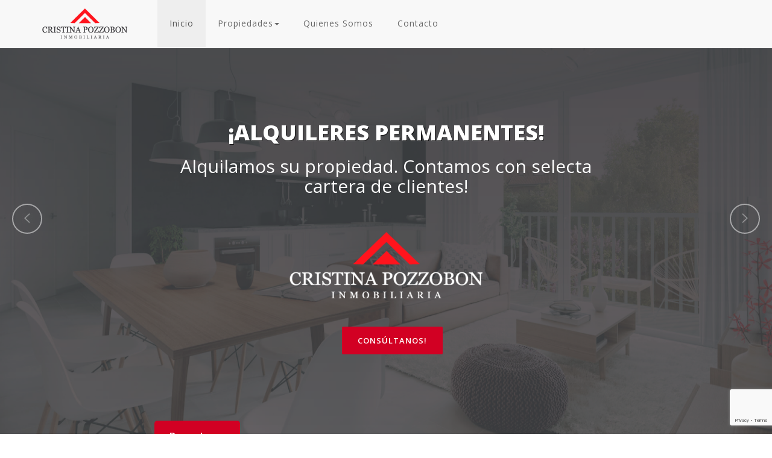

--- FILE ---
content_type: text/html; charset=UTF-8
request_url: https://www.pozzobon.com.ar/
body_size: 13039
content:
<!DOCTYPE html>
<html lang="es-AR">

<head>
    <title>
        Pozzobon Inmobiliaria - Venta y alquiler. Casas, lotes, quintas, comercios, locales. Funes, Santa Fe.    </title>
    <meta name="viewport" content="width=device-width, initial-scale=1.0">
    <meta charset="utf-8">

    <link rel="stylesheet" type="text/css" href="https://www.pozzobon.com.ar/wp-content/themes/real-house/css/bootstrap.min.css">
    <link rel="stylesheet" type="text/css" href="https://www.pozzobon.com.ar/wp-content/themes/real-house/css/animate.min.css">
    <link rel="stylesheet" type="text/css" href="https://www.pozzobon.com.ar/wp-content/themes/real-house/css/bootstrap-submenu.css">
    <link rel="stylesheet" type="text/css" href="https://www.pozzobon.com.ar/wp-content/themes/real-house/css/bootstrap-select.min.css">
    <link rel="stylesheet" type="text/css" href="https://www.pozzobon.com.ar/wp-content/themes/real-house/css/leaflet.css">
    <link rel="stylesheet" type="text/css" href="https://www.pozzobon.com.ar/wp-content/themes/real-house/css/map.css">
    <link rel="stylesheet" type="text/css" href="https://www.pozzobon.com.ar/wp-content/themes/real-house/fonts/font-awesome/css/font-awesome.min.css">
    <link rel="stylesheet" type="text/css" href="https://www.pozzobon.com.ar/wp-content/themes/real-house/fonts/flaticon/font/flaticon.css">
    <link rel="stylesheet" type="text/css" href="https://www.pozzobon.com.ar/wp-content/themes/real-house/fonts/linearicons/style.css">
    <link rel="stylesheet" type="text/css" href="https://www.pozzobon.com.ar/wp-content/themes/real-house/css/jquery.mCustomScrollbar.css">
    <link rel="stylesheet" type="text/css" href="https://www.pozzobon.com.ar/wp-content/themes/real-house/css/dropzone.css">

    <link rel="stylesheet" type="text/css" href="https://www.pozzobon.com.ar/wp-content/themes/real-house/css/style.css">
    <link rel="stylesheet" type="text/css" href="https://www.pozzobon.com.ar/wp-content/themes/real-house/css/skins/default.css" id="style_sheet">

    <link rel="shortcut icon" href="https://www.pozzobon.com.ar/wp-content/uploads/2018/10/2018-10-11-Pozzobon-Favicon.png" type="image/x-icon">

    <link rel="stylesheet" type="text/css" href="https://fonts.googleapis.com/css?family=Open+Sans:400,300,600,700,800%7CPlayfair+Display:400,700%7CRoboto:100,300,400,400i,500,700">

    <link rel="stylesheet" type="text/css" href="https://www.pozzobon.com.ar/wp-content/themes/real-house/css/ie10-viewport-bug-workaround.css">

    <!--[if lt IE 9]><script type="text/javascript" src="https://www.pozzobon.com.ar/wp-content/themes/real-house/js/ie8-responsive-file-warning.js"></script><![endif]-->
    <script type="text/javascript" src="https://www.pozzobon.com.ar/wp-content/themes/real-house/js/ie-emulation-modes-warning.js"></script>

    <!--[if lt IE 9]>
    <script type="text/javascript" src="https://www.pozzobon.com.ar/wp-content/themes/real-house/js/html5shiv.min.js"></script>
    <script type="text/javascript" src="https://www.pozzobon.com.ar/wp-content/themes/real-house/js/respond.min.js"></script>
    <![endif]-->

    <!-- Google Tag Manager -->
<script>(function(w,d,s,l,i){w[l]=w[l]||[];w[l].push({'gtm.start':
new Date().getTime(),event:'gtm.js'});var f=d.getElementsByTagName(s)[0],
j=d.createElement(s),dl=l!='dataLayer'?'&l='+l:'';j.async=true;j.src=
'https://www.googletagmanager.com/gtm.js?id='+i+dl;f.parentNode.insertBefore(j,f);
})(window,document,'script','dataLayer','GTM-5STRDJV5');</script>
<!-- End Google Tag Manager -->


    <!-- Global site tag (gtag.js) - Google Analytics -->
    <script async src="https://www.googletagmanager.com/gtag/js?id=UA-123144180-1"></script>
    <script>
        window.dataLayer = window.dataLayer || [];

        function gtag() {
            dataLayer.push(arguments);
        }
        gtag('js', new Date());

        gtag('config', 'UA-123144180-1');
    </script>
    <!-- Google tag (gtag.js) -->
    <script async src="https://www.googletagmanager.com/gtag/js?id=AW-17898559748"></script>
    <script>
        window.dataLayer = window.dataLayer || [];

        function gtag() {
            dataLayer.push(arguments);
        }
        gtag('js', new Date());

        gtag('config', 'AW-17898559748');
    </script>

    <meta name='robots' content='max-image-preview:large' />
<script type="text/javascript">
/* <![CDATA[ */
window._wpemojiSettings = {"baseUrl":"https:\/\/s.w.org\/images\/core\/emoji\/15.0.3\/72x72\/","ext":".png","svgUrl":"https:\/\/s.w.org\/images\/core\/emoji\/15.0.3\/svg\/","svgExt":".svg","source":{"concatemoji":"https:\/\/www.pozzobon.com.ar\/wp-includes\/js\/wp-emoji-release.min.js?ver=6.6.4"}};
/*! This file is auto-generated */
!function(i,n){var o,s,e;function c(e){try{var t={supportTests:e,timestamp:(new Date).valueOf()};sessionStorage.setItem(o,JSON.stringify(t))}catch(e){}}function p(e,t,n){e.clearRect(0,0,e.canvas.width,e.canvas.height),e.fillText(t,0,0);var t=new Uint32Array(e.getImageData(0,0,e.canvas.width,e.canvas.height).data),r=(e.clearRect(0,0,e.canvas.width,e.canvas.height),e.fillText(n,0,0),new Uint32Array(e.getImageData(0,0,e.canvas.width,e.canvas.height).data));return t.every(function(e,t){return e===r[t]})}function u(e,t,n){switch(t){case"flag":return n(e,"\ud83c\udff3\ufe0f\u200d\u26a7\ufe0f","\ud83c\udff3\ufe0f\u200b\u26a7\ufe0f")?!1:!n(e,"\ud83c\uddfa\ud83c\uddf3","\ud83c\uddfa\u200b\ud83c\uddf3")&&!n(e,"\ud83c\udff4\udb40\udc67\udb40\udc62\udb40\udc65\udb40\udc6e\udb40\udc67\udb40\udc7f","\ud83c\udff4\u200b\udb40\udc67\u200b\udb40\udc62\u200b\udb40\udc65\u200b\udb40\udc6e\u200b\udb40\udc67\u200b\udb40\udc7f");case"emoji":return!n(e,"\ud83d\udc26\u200d\u2b1b","\ud83d\udc26\u200b\u2b1b")}return!1}function f(e,t,n){var r="undefined"!=typeof WorkerGlobalScope&&self instanceof WorkerGlobalScope?new OffscreenCanvas(300,150):i.createElement("canvas"),a=r.getContext("2d",{willReadFrequently:!0}),o=(a.textBaseline="top",a.font="600 32px Arial",{});return e.forEach(function(e){o[e]=t(a,e,n)}),o}function t(e){var t=i.createElement("script");t.src=e,t.defer=!0,i.head.appendChild(t)}"undefined"!=typeof Promise&&(o="wpEmojiSettingsSupports",s=["flag","emoji"],n.supports={everything:!0,everythingExceptFlag:!0},e=new Promise(function(e){i.addEventListener("DOMContentLoaded",e,{once:!0})}),new Promise(function(t){var n=function(){try{var e=JSON.parse(sessionStorage.getItem(o));if("object"==typeof e&&"number"==typeof e.timestamp&&(new Date).valueOf()<e.timestamp+604800&&"object"==typeof e.supportTests)return e.supportTests}catch(e){}return null}();if(!n){if("undefined"!=typeof Worker&&"undefined"!=typeof OffscreenCanvas&&"undefined"!=typeof URL&&URL.createObjectURL&&"undefined"!=typeof Blob)try{var e="postMessage("+f.toString()+"("+[JSON.stringify(s),u.toString(),p.toString()].join(",")+"));",r=new Blob([e],{type:"text/javascript"}),a=new Worker(URL.createObjectURL(r),{name:"wpTestEmojiSupports"});return void(a.onmessage=function(e){c(n=e.data),a.terminate(),t(n)})}catch(e){}c(n=f(s,u,p))}t(n)}).then(function(e){for(var t in e)n.supports[t]=e[t],n.supports.everything=n.supports.everything&&n.supports[t],"flag"!==t&&(n.supports.everythingExceptFlag=n.supports.everythingExceptFlag&&n.supports[t]);n.supports.everythingExceptFlag=n.supports.everythingExceptFlag&&!n.supports.flag,n.DOMReady=!1,n.readyCallback=function(){n.DOMReady=!0}}).then(function(){return e}).then(function(){var e;n.supports.everything||(n.readyCallback(),(e=n.source||{}).concatemoji?t(e.concatemoji):e.wpemoji&&e.twemoji&&(t(e.twemoji),t(e.wpemoji)))}))}((window,document),window._wpemojiSettings);
/* ]]> */
</script>
<style id='wp-emoji-styles-inline-css' type='text/css'>

	img.wp-smiley, img.emoji {
		display: inline !important;
		border: none !important;
		box-shadow: none !important;
		height: 1em !important;
		width: 1em !important;
		margin: 0 0.07em !important;
		vertical-align: -0.1em !important;
		background: none !important;
		padding: 0 !important;
	}
</style>
<link rel='stylesheet' id='wp-block-library-css' href='https://www.pozzobon.com.ar/wp-includes/css/dist/block-library/style.min.css?ver=6.6.4' type='text/css' media='all' />
<style id='classic-theme-styles-inline-css' type='text/css'>
/*! This file is auto-generated */
.wp-block-button__link{color:#fff;background-color:#32373c;border-radius:9999px;box-shadow:none;text-decoration:none;padding:calc(.667em + 2px) calc(1.333em + 2px);font-size:1.125em}.wp-block-file__button{background:#32373c;color:#fff;text-decoration:none}
</style>
<style id='global-styles-inline-css' type='text/css'>
:root{--wp--preset--aspect-ratio--square: 1;--wp--preset--aspect-ratio--4-3: 4/3;--wp--preset--aspect-ratio--3-4: 3/4;--wp--preset--aspect-ratio--3-2: 3/2;--wp--preset--aspect-ratio--2-3: 2/3;--wp--preset--aspect-ratio--16-9: 16/9;--wp--preset--aspect-ratio--9-16: 9/16;--wp--preset--color--black: #000000;--wp--preset--color--cyan-bluish-gray: #abb8c3;--wp--preset--color--white: #ffffff;--wp--preset--color--pale-pink: #f78da7;--wp--preset--color--vivid-red: #cf2e2e;--wp--preset--color--luminous-vivid-orange: #ff6900;--wp--preset--color--luminous-vivid-amber: #fcb900;--wp--preset--color--light-green-cyan: #7bdcb5;--wp--preset--color--vivid-green-cyan: #00d084;--wp--preset--color--pale-cyan-blue: #8ed1fc;--wp--preset--color--vivid-cyan-blue: #0693e3;--wp--preset--color--vivid-purple: #9b51e0;--wp--preset--gradient--vivid-cyan-blue-to-vivid-purple: linear-gradient(135deg,rgba(6,147,227,1) 0%,rgb(155,81,224) 100%);--wp--preset--gradient--light-green-cyan-to-vivid-green-cyan: linear-gradient(135deg,rgb(122,220,180) 0%,rgb(0,208,130) 100%);--wp--preset--gradient--luminous-vivid-amber-to-luminous-vivid-orange: linear-gradient(135deg,rgba(252,185,0,1) 0%,rgba(255,105,0,1) 100%);--wp--preset--gradient--luminous-vivid-orange-to-vivid-red: linear-gradient(135deg,rgba(255,105,0,1) 0%,rgb(207,46,46) 100%);--wp--preset--gradient--very-light-gray-to-cyan-bluish-gray: linear-gradient(135deg,rgb(238,238,238) 0%,rgb(169,184,195) 100%);--wp--preset--gradient--cool-to-warm-spectrum: linear-gradient(135deg,rgb(74,234,220) 0%,rgb(151,120,209) 20%,rgb(207,42,186) 40%,rgb(238,44,130) 60%,rgb(251,105,98) 80%,rgb(254,248,76) 100%);--wp--preset--gradient--blush-light-purple: linear-gradient(135deg,rgb(255,206,236) 0%,rgb(152,150,240) 100%);--wp--preset--gradient--blush-bordeaux: linear-gradient(135deg,rgb(254,205,165) 0%,rgb(254,45,45) 50%,rgb(107,0,62) 100%);--wp--preset--gradient--luminous-dusk: linear-gradient(135deg,rgb(255,203,112) 0%,rgb(199,81,192) 50%,rgb(65,88,208) 100%);--wp--preset--gradient--pale-ocean: linear-gradient(135deg,rgb(255,245,203) 0%,rgb(182,227,212) 50%,rgb(51,167,181) 100%);--wp--preset--gradient--electric-grass: linear-gradient(135deg,rgb(202,248,128) 0%,rgb(113,206,126) 100%);--wp--preset--gradient--midnight: linear-gradient(135deg,rgb(2,3,129) 0%,rgb(40,116,252) 100%);--wp--preset--font-size--small: 13px;--wp--preset--font-size--medium: 20px;--wp--preset--font-size--large: 36px;--wp--preset--font-size--x-large: 42px;--wp--preset--spacing--20: 0.44rem;--wp--preset--spacing--30: 0.67rem;--wp--preset--spacing--40: 1rem;--wp--preset--spacing--50: 1.5rem;--wp--preset--spacing--60: 2.25rem;--wp--preset--spacing--70: 3.38rem;--wp--preset--spacing--80: 5.06rem;--wp--preset--shadow--natural: 6px 6px 9px rgba(0, 0, 0, 0.2);--wp--preset--shadow--deep: 12px 12px 50px rgba(0, 0, 0, 0.4);--wp--preset--shadow--sharp: 6px 6px 0px rgba(0, 0, 0, 0.2);--wp--preset--shadow--outlined: 6px 6px 0px -3px rgba(255, 255, 255, 1), 6px 6px rgba(0, 0, 0, 1);--wp--preset--shadow--crisp: 6px 6px 0px rgba(0, 0, 0, 1);}:where(.is-layout-flex){gap: 0.5em;}:where(.is-layout-grid){gap: 0.5em;}body .is-layout-flex{display: flex;}.is-layout-flex{flex-wrap: wrap;align-items: center;}.is-layout-flex > :is(*, div){margin: 0;}body .is-layout-grid{display: grid;}.is-layout-grid > :is(*, div){margin: 0;}:where(.wp-block-columns.is-layout-flex){gap: 2em;}:where(.wp-block-columns.is-layout-grid){gap: 2em;}:where(.wp-block-post-template.is-layout-flex){gap: 1.25em;}:where(.wp-block-post-template.is-layout-grid){gap: 1.25em;}.has-black-color{color: var(--wp--preset--color--black) !important;}.has-cyan-bluish-gray-color{color: var(--wp--preset--color--cyan-bluish-gray) !important;}.has-white-color{color: var(--wp--preset--color--white) !important;}.has-pale-pink-color{color: var(--wp--preset--color--pale-pink) !important;}.has-vivid-red-color{color: var(--wp--preset--color--vivid-red) !important;}.has-luminous-vivid-orange-color{color: var(--wp--preset--color--luminous-vivid-orange) !important;}.has-luminous-vivid-amber-color{color: var(--wp--preset--color--luminous-vivid-amber) !important;}.has-light-green-cyan-color{color: var(--wp--preset--color--light-green-cyan) !important;}.has-vivid-green-cyan-color{color: var(--wp--preset--color--vivid-green-cyan) !important;}.has-pale-cyan-blue-color{color: var(--wp--preset--color--pale-cyan-blue) !important;}.has-vivid-cyan-blue-color{color: var(--wp--preset--color--vivid-cyan-blue) !important;}.has-vivid-purple-color{color: var(--wp--preset--color--vivid-purple) !important;}.has-black-background-color{background-color: var(--wp--preset--color--black) !important;}.has-cyan-bluish-gray-background-color{background-color: var(--wp--preset--color--cyan-bluish-gray) !important;}.has-white-background-color{background-color: var(--wp--preset--color--white) !important;}.has-pale-pink-background-color{background-color: var(--wp--preset--color--pale-pink) !important;}.has-vivid-red-background-color{background-color: var(--wp--preset--color--vivid-red) !important;}.has-luminous-vivid-orange-background-color{background-color: var(--wp--preset--color--luminous-vivid-orange) !important;}.has-luminous-vivid-amber-background-color{background-color: var(--wp--preset--color--luminous-vivid-amber) !important;}.has-light-green-cyan-background-color{background-color: var(--wp--preset--color--light-green-cyan) !important;}.has-vivid-green-cyan-background-color{background-color: var(--wp--preset--color--vivid-green-cyan) !important;}.has-pale-cyan-blue-background-color{background-color: var(--wp--preset--color--pale-cyan-blue) !important;}.has-vivid-cyan-blue-background-color{background-color: var(--wp--preset--color--vivid-cyan-blue) !important;}.has-vivid-purple-background-color{background-color: var(--wp--preset--color--vivid-purple) !important;}.has-black-border-color{border-color: var(--wp--preset--color--black) !important;}.has-cyan-bluish-gray-border-color{border-color: var(--wp--preset--color--cyan-bluish-gray) !important;}.has-white-border-color{border-color: var(--wp--preset--color--white) !important;}.has-pale-pink-border-color{border-color: var(--wp--preset--color--pale-pink) !important;}.has-vivid-red-border-color{border-color: var(--wp--preset--color--vivid-red) !important;}.has-luminous-vivid-orange-border-color{border-color: var(--wp--preset--color--luminous-vivid-orange) !important;}.has-luminous-vivid-amber-border-color{border-color: var(--wp--preset--color--luminous-vivid-amber) !important;}.has-light-green-cyan-border-color{border-color: var(--wp--preset--color--light-green-cyan) !important;}.has-vivid-green-cyan-border-color{border-color: var(--wp--preset--color--vivid-green-cyan) !important;}.has-pale-cyan-blue-border-color{border-color: var(--wp--preset--color--pale-cyan-blue) !important;}.has-vivid-cyan-blue-border-color{border-color: var(--wp--preset--color--vivid-cyan-blue) !important;}.has-vivid-purple-border-color{border-color: var(--wp--preset--color--vivid-purple) !important;}.has-vivid-cyan-blue-to-vivid-purple-gradient-background{background: var(--wp--preset--gradient--vivid-cyan-blue-to-vivid-purple) !important;}.has-light-green-cyan-to-vivid-green-cyan-gradient-background{background: var(--wp--preset--gradient--light-green-cyan-to-vivid-green-cyan) !important;}.has-luminous-vivid-amber-to-luminous-vivid-orange-gradient-background{background: var(--wp--preset--gradient--luminous-vivid-amber-to-luminous-vivid-orange) !important;}.has-luminous-vivid-orange-to-vivid-red-gradient-background{background: var(--wp--preset--gradient--luminous-vivid-orange-to-vivid-red) !important;}.has-very-light-gray-to-cyan-bluish-gray-gradient-background{background: var(--wp--preset--gradient--very-light-gray-to-cyan-bluish-gray) !important;}.has-cool-to-warm-spectrum-gradient-background{background: var(--wp--preset--gradient--cool-to-warm-spectrum) !important;}.has-blush-light-purple-gradient-background{background: var(--wp--preset--gradient--blush-light-purple) !important;}.has-blush-bordeaux-gradient-background{background: var(--wp--preset--gradient--blush-bordeaux) !important;}.has-luminous-dusk-gradient-background{background: var(--wp--preset--gradient--luminous-dusk) !important;}.has-pale-ocean-gradient-background{background: var(--wp--preset--gradient--pale-ocean) !important;}.has-electric-grass-gradient-background{background: var(--wp--preset--gradient--electric-grass) !important;}.has-midnight-gradient-background{background: var(--wp--preset--gradient--midnight) !important;}.has-small-font-size{font-size: var(--wp--preset--font-size--small) !important;}.has-medium-font-size{font-size: var(--wp--preset--font-size--medium) !important;}.has-large-font-size{font-size: var(--wp--preset--font-size--large) !important;}.has-x-large-font-size{font-size: var(--wp--preset--font-size--x-large) !important;}
:where(.wp-block-post-template.is-layout-flex){gap: 1.25em;}:where(.wp-block-post-template.is-layout-grid){gap: 1.25em;}
:where(.wp-block-columns.is-layout-flex){gap: 2em;}:where(.wp-block-columns.is-layout-grid){gap: 2em;}
:root :where(.wp-block-pullquote){font-size: 1.5em;line-height: 1.6;}
</style>
<link rel='stylesheet' id='contact-form-7-css' href='https://www.pozzobon.com.ar/wp-content/plugins/contact-form-7/includes/css/styles.css?ver=5.9.8' type='text/css' media='all' />
<link rel='stylesheet' id='wpda_wpdp_public-css' href='https://www.pozzobon.com.ar/wp-content/plugins/wp-data-access/public/../assets/css/wpda_public.css?ver=5.5.9' type='text/css' media='all' />
<link rel='stylesheet' id='wp-pagenavi-css' href='https://www.pozzobon.com.ar/wp-content/plugins/wp-pagenavi/pagenavi-css.css?ver=2.70' type='text/css' media='all' />
<script type="text/javascript" src="https://www.pozzobon.com.ar/wp-content/plugins/stop-user-enumeration/frontend/js/frontend.js?ver=1.6.1" id="stop-user-enumeration-js"></script>
<script type="text/javascript" src="https://www.pozzobon.com.ar/wp-includes/js/jquery/jquery.min.js?ver=3.7.1" id="jquery-core-js"></script>
<script type="text/javascript" src="https://www.pozzobon.com.ar/wp-includes/js/jquery/jquery-migrate.min.js?ver=3.4.1" id="jquery-migrate-js"></script>
<script type="text/javascript" src="https://www.pozzobon.com.ar/wp-includes/js/underscore.min.js?ver=1.13.4" id="underscore-js"></script>
<script type="text/javascript" src="https://www.pozzobon.com.ar/wp-includes/js/backbone.min.js?ver=1.5.0" id="backbone-js"></script>
<script type="text/javascript" id="wp-api-request-js-extra">
/* <![CDATA[ */
var wpApiSettings = {"root":"https:\/\/www.pozzobon.com.ar\/wp-json\/","nonce":"624a684d24","versionString":"wp\/v2\/"};
/* ]]> */
</script>
<script type="text/javascript" src="https://www.pozzobon.com.ar/wp-includes/js/api-request.min.js?ver=6.6.4" id="wp-api-request-js"></script>
<script type="text/javascript" src="https://www.pozzobon.com.ar/wp-includes/js/wp-api.min.js?ver=6.6.4" id="wp-api-js"></script>
<script type="text/javascript" id="wpda_rest_api-js-extra">
/* <![CDATA[ */
var wpdaApiSettings = {"path":"wpda"};
/* ]]> */
</script>
<script type="text/javascript" src="https://www.pozzobon.com.ar/wp-content/plugins/wp-data-access/public/../assets/js/wpda_rest_api.js?ver=5.5.9" id="wpda_rest_api-js"></script>
<link rel="https://api.w.org/" href="https://www.pozzobon.com.ar/wp-json/" /><link rel="EditURI" type="application/rsd+xml" title="RSD" href="https://www.pozzobon.com.ar/xmlrpc.php?rsd" />
<meta name="generator" content="WordPress 6.6.4" />
		<style type="text/css" id="wp-custom-css">
			.rightside-navbar {
    padding: 20px;
}
.slider-mover-left {
    width: 50px;
    height: 50px;
    line-height: 42px;
    position: absolute;
    top: 45%;
    z-index: 5;
    display: inline-block;
    border-radius: 50%;
    left: 20px;
    border: solid 2px #ffffff;
    box-shadow: 0 0 black;
}
.slider-mover-right {
    width: 50px;
    height: 50px;
    line-height: 42px;
    border-radius: 50%;
    position: absolute;
    top: 45%;
    z-index: 5;
    display: inline-block;
    right: 20px;
    border: solid 2px #ffffff;
}		</style>
		
</head>

<body>

<!-- Google Tag Manager (noscript) -->
<noscript><iframe src="https://www.googletagmanager.com/ns.html?id=GTM-5STRDJV5"
height="0" width="0" style="display:none;visibility:hidden"></iframe></noscript>
<!-- End Google Tag Manager (noscript) -->
    <!--div class="page_loader"></div-->

    <header class="main-header" style="background-color: #f8f8f8; border-color: #e7e7e7;">

        <div class="container">

            <nav class="navbar navbar-default" style="background-color: #f8f8f8; border-color: #e7e7e7;">

                <div class="navbar-header">

                    <button type="button" class="navbar-toggle collapsed" data-toggle="collapse" data-target="#app-navigation" aria-expanded="false">
                        <span class="sr-only">Toggle navigation</span>
                        <span class="icon-bar"></span>
                        <span class="icon-bar"></span>
                        <span class="icon-bar"></span>
                    </button>

                    <a href="https://www.pozzobon.com.ar/" class="logo">
                        <img src="https://www.pozzobon.com.ar/wp-content/uploads/2018/10/2018-10-11-Pozzobon-Logo.png" alt="logo">
                    </a>

                </div>

                <div class="navbar-collapse collapse" role="navigation" aria-expanded="true" id="app-navigation">

                    <ul id="menu-primario" class="nav navbar-nav"><li id="menu-item-38" class="menu-item menu-item-type-custom menu-item-object-custom current-menu-item current_page_item menu-item-home menu-item-38"><a href="https://www.pozzobon.com.ar/" aria-current="page">Inicio</a></li>
<li id="menu-item-44" class="menu-item menu-item-type-custom menu-item-object-custom menu-item-has-children menu-item-44"><a href="#">Propiedades<span class="caret"></span></a>
<ul class="sub-menu">
	<li id="menu-item-43" class="menu-item menu-item-type-taxonomy menu-item-object-category menu-item-43"><a href="https://www.pozzobon.com.ar/venta/">Venta</a></li>
	<li id="menu-item-41" class="menu-item menu-item-type-taxonomy menu-item-object-category menu-item-41"><a href="https://www.pozzobon.com.ar/alquiler/">Alquiler</a></li>
</ul>
</li>
<li id="menu-item-39" class="menu-item menu-item-type-post_type menu-item-object-page menu-item-39"><a href="https://www.pozzobon.com.ar/nosotros/">Quienes Somos</a></li>
<li id="menu-item-40" class="menu-item menu-item-type-post_type menu-item-object-page menu-item-40"><a href="https://www.pozzobon.com.ar/contacto/">Contacto</a></li>
</ul>
                    <!--ul class="nav navbar-nav navbar-right rightside-navbar">
                	
                    <li>
                        <a href="https://www.pozzobon.com.ar/desarrollos-inmobiliarios/" class="button">
                            Desarrollos Inmobiliarios
                        </a>
                    </li>
                    
                </ul-->

                </div>

            </nav>

        </div>

    </header><div class="banner text-center">
    
    <div id="carousel-example-generic" class="carousel slide" data-ride="carousel">
       
		<div class="carousel-inner" role="listbox">
			
			<div class="item active">
               
                <img src="https://www.pozzobon.com.ar/wp-content/uploads/2018/10/FONDO-POZZOBON.jpg" alt="">
                
                <div class="container">
                
                    <div class="carousel-caption banner-slider-inner banner-top-align" style="padding-top: 80px;">
                
                        <div>

                            <h2 data-animation="animated fadeInDown delay-05s">
                            	¡ALQUILERES PERMANENTES!
                            </h2>
							
							<h3 class="hidden-xs" data-animation="animated fadeInDown delay-05s" style="font-size: 30px;">
                            	Alquilamos su propiedad. Contamos con selecta cartera de clientes!
                            </h3>
							
							<h3 class="visible-xs" data-animation="animated fadeInDown delay-05s" style="font-size: 23px;">
                            	Alquilamos su propiedad. Contamos con selecta cartera de clientes!
                            </h3>
                            
                            <p class="hidden-xs" data-animation="animated fadeInUp delay-05s" style="margin-top:60px;">
								<img src="https://www.pozzobon.com.ar/wp-content/uploads/2018/10/2018-10-11-Pozzobon-Logo-Rojo-y-Blanco.png" style="height: 110px; width: 320px;">
                            </p>
                            
							<div class="hidden-xs" style="margin-top:60px;">
								<a href="https://www.pozzobon.com.ar/contacto/" class="button-md button-theme" data-animation="animated fadeInUp delay-05s" style="margin-left:20px;" target="_blank">Consúltanos!</a>
							</div>
							
							<div class="visible-xs" style="margin-top:30px;">
								<a href="https://www.pozzobon.com.ar/contacto/" class="button-md button-theme" data-animation="animated fadeInUp delay-05s" style="margin-left:20px;" target="_blank">Consúltanos!</a>
							</div>

                        </div>
                
                    </div>
                
                </div>
                
            </div>
			
			<div class="item">
				
                <img src="https://www.pozzobon.com.ar/wp-content/uploads/2018/10/FONDO-POZZOBON.jpg" alt="">
                
                <div class="container">
                
                    <div class="carousel-caption banner-slider-inner banner-top-align" style="padding-top: 80px;">
                
                        <div>

                            <h1 data-animation="animated fadeInDown delay-05s">
                            	                            </h1>
                            
                            <p data-animation="animated fadeInUp delay-05s">
								<img src="https://www.pozzobon.com.ar/wp-content/uploads/2018/10/2018-10-11-Pozzobon-Logo-Rojo-y-Blanco.png" style="height: 110px; width: 320px;">
                            	<br><h2 style="font-weight:  300; color:#ffffff;"><a href="tel:03414931729" style=" color:#ffffff;"><i class="fa fa-phone"></i> 493-1729</a><h2>                            </p>
                            <!--
                            <a href="http://www.pozzobon.com.ar/nosotros/" class="button-md button-theme hidden-xs" data-animation="animated fadeInUp delay-05s">
                            	Conocenos							</a>
                            -->
							<div class="social-list">
								<!--a href="intent://send/+5493412607100#Intent;scheme=smsto;package=com.whatsapp;action=android.intent.action.SENDTO;end" target="_blank" style="font-size: 40px; color: #ffffff; "><i class="fa fa-whatsapp"></i></a-->
															
																<!--?php if( $instagram = get_option( 'miscelanea_instagram' ) ): ?-->
								<!--a href="<!--?php echo $instagram; ?>" target="_blank" style="font-size: 40px; padding-left: 30px; color: #ffffff;"><i class="fa fa-instagram"></i></a--><!--?php endif; ?-->
								<a href="/cdn-cgi/l/email-protection#96fff8f0f9d6e6f9ececf9f4f9f8b8f5f9fbb8f7e4" target="_blank" style="font-size: 40px; padding-left: 30px; color: #ffffff;"><i class="fa fa-envelope"></i></a>	
							</div>
							<div style="margin-top:30px;">
								<a href="https://www.pozzobon.com.ar/venta/" class="button-md button-theme hidden-xs" data-animation="animated fadeInUp delay-05s" target="_blank">COMPRAR</a>
							<a href="https://www.pozzobon.com.ar/contacto/" class="button-md button-theme hidden-xs" data-animation="animated fadeInUp delay-05s" style="margin-left:20px;" target="_blank">VENDER</a>
							<a href="https://www.pozzobon.com.ar/alquiler/" class="button-md button-theme hidden-xs" data-animation="animated fadeInUp delay-05s"  style="margin-left:20px;" target="_blank">ALQUILAR</a>
							</div>

                        </div>
                
                    </div>
                
                </div>
                
            </div>
				
						
			            
        </div>
		
        <a class="left carousel-control" href="#carousel-example-generic" role="button" data-slide="prev">
            
            <span class="slider-mover-left" aria-hidden="true">
                <img src="https://www.pozzobon.com.ar/wp-content/themes/real-house/img/chevron-left.png" alt="chevron-left">
            </span>
            
            <span class="sr-only">Anterior</span>
            
        </a>

        <a class="right carousel-control" href="#carousel-example-generic" role="button" data-slide="next">
            
            <span class="slider-mover-right" aria-hidden="true">
                <img src="https://www.pozzobon.com.ar/wp-content/themes/real-house/img/chevron-right.png" alt="chevron-right">
            </span>
            
            <span class="sr-only">Siguiente</span>
            
        </a>
        
    </div>

    <div class="search-area hidden-xs">
    	
        <div class="search-area-inner">
        	
        	<form id="form" action="https://www.pozzobon.com.ar" method="GET">
        		
        		<input type="hidden" name="s" value="">
        		
	            <div class="search-contents animated fadeInUp">
	            	
	                <div class="row">
	                	
	                    <div class="col-lg-3 col-md-3 col-sm-6 col-xs-6">
	                    	
	                        <div class="form-group">
	                        	
	                        		                            <select name="categ" class="selectpicker search-fields">
	                                <option value="">Estado de la propiedad</option>
	                                <option value="5">Alquiler</option><option value="74">Alquiler temporario</option><option value="76">Alquiler uso comercial</option><option value="84">Alquiler, Alquiler temporario</option><option value="94">Alquiler, Venta</option><option value="1">Venta</option><option value="75">Venta uso comercial</option><option value="82">Venta, Alquiler</option>	                            </select>
	                            
	                        </div>
	                        
	                    </div>
	                    
	                    <div class="col-lg-3 col-md-3 col-sm-6 col-xs-6">
	                    	
	                        <div class="form-group">
	                            
	                            	                            <select name="tipo" class="selectpicker search-fields">
	                                <option value="">Tipo de propiedad</option>
	                                <option value="58">Campos</option><option value="30">Casa</option><option value="70">Casa en Barrio Privado</option><option value="77">Casa uso comercial</option><option value="31">Departamento</option><option value="83">Local</option><option value="72">Local comercial</option><option value="80">Terreno</option><option value="92">Terreno barrio privado</option>	                            </select>
	                            
	                        </div>
	                        
	                    </div>
	                    
	                    <div class="col-lg-3 col-md-3 col-sm-6 col-xs-6">
	                    	
	                        <div class="form-group">
	                            
	                            	                            <select name="loc" class="selectpicker search-fields" data-live-search="true" data-live-search-placeholder="Buscar">
	                                <option value="">Ubicaci&oacute;n</option>
	                                <option value="85">Centro</option><option value="66">Funes</option><option value="73">Ibarlucea</option><option value="86">Norte</option><option value="67">Roldán</option><option value="93">Roldan</option><option value="91">RoldÃ¡n</option><option value="26">Rosario</option>	                            </select>
	                                
	                        </div>
	                        
	                    </div>
	                    
	                    <div class="col-lg-3 col-md-3 col-sm-6 col-xs-6">
		                	
		                    <div class="form-group">
		                    	
		                        		            				
		                        <select name="dor" class="selectpicker search-fields">
		                            <option value="">Dormitorios</option>
		          							          						<option value="0">Monoambiente</option>
		          							          						<option value="1">1 Dormitorio</option>
		          							          						<option value="2">2 Dormitorios</option>
		          							          						<option value="3">3 Dormitorios</option>
		          							          						<option value="4">4 Dormitorios</option>
		          							          						<option value="5">5 Dormitorios</option>
		          							          						<option value="6">6 Dormitorios</option>
		          					                  
		                        </select>
		                        
		                    </div>
		                    
		                </div>
		                
		                <div class="col-lg-3 col-md-3 col-sm-6 col-xs-6">
		                	
		                    <div class="form-group">
		                    	
		                        		            				
		                        <select name="amb" class="selectpicker search-fields">
		                            <option value="">Ambientes</option>
		          							          						<option value="1">1 Ambiente</option>
		          							          						<option value="2">2 Ambientes</option>
		          							          						<option value="3">3 Ambientes</option>
		          							          						<option value="4">4 Ambientes</option>
		          							          						<option value="5">5 Ambientes</option>
		          							          						<option value="6">6 Ambientes</option>
		          					                  
		                        </select>
		                        
		                    </div>
		                    
		                </div>
		                
		                <div class="col-lg-3 col-md-3 col-sm-6 col-xs-6">
                	
		                    <div class="form-group">
		                    	
		                        		            				
		                        <select name="pla" class="selectpicker search-fields">
		                            <option value="">Plantas</option>
		          							          						<option value="1">1 Planta</option>
		          							          						<option value="2">2 Plantas</option>
		          							          						<option value="3">3 Plantas</option>
		          							          						<option value="4">4 Plantas</option>
		          							          						<option value="5">5 Plantas</option>
		          							          						<option value="6">6 Plantas</option>
		          					                  
		                        </select>
		                        
		                    </div>
		                    
		                </div>
		                
		                <div class="col-lg-3 col-md-3 col-sm-6 col-xs-6">
		                	
		                    <div class="form-group">
		                    	
		                        		            				
		                        <select name="ban" class="selectpicker search-fields">
		                            <option value="">Ba&ntilde;os</option>
		          							          						<option value="0">Sin ba&ntilde;o</option>
		          							          						<option value="1">1 Ba&ntilde;o</option>
		          							          						<option value="2">2 Ba&ntilde;os</option>
		          							          						<option value="3">3 Ba&ntilde;os</option>
		          							          						<option value="4">4 Ba&ntilde;os</option>
		          							          						<option value="5">5 Ba&ntilde;os</option>
		          							          						<option value="6">6 Ba&ntilde;os</option>
		          					                  
		                        </select>
		                        
		                    </div>
		                    
		                </div>
		                
		                <div class="col-lg-3 col-md-3 col-sm-6 col-xs-6">
		                	
		                    <div class="form-group">
		                    	
		                        		            				
		                        <select name="coc" class="selectpicker search-fields">
		                            <option value="">Cocheras</option>
		          							          						<option value="0">Sin Cochera</option>
		          							          						<option value="1">1 Cochera</option>
		          							          						<option value="2">2 Cocheras</option>
		          							          						<option value="3">3 Cocheras</option>
		          							          						<option value="4">4 Cocheras</option>
		          							          						<option value="5">5 Cocheras</option>
		          							          						<option value="6">6 Cocheras</option>
		          					                  
		                        </select>
		                        
		                    </div>
		                    
		                </div>
	                	
	                    <div class="col-lg-3 col-md-3 col-sm-6 col-xs-6">
	                    	
	                        <div class="form-group">
	                        	
	                            <select name="sup-min" class="selectpicker search-fields" data-live-search="true" data-live-search-placeholder="Buscar">
	                                <option value="">Superficie m&iacute;nima</option>
	                                <option>200</option>
	                                <option>400</option>
	                                <option>600</option>
	                                <option>800</option>
	                                <option>1000</option>
	                                <option>1200</option>
	                            </select>
	                            
	                        </div>
	                        
	                    </div>
	                    
	                    <div class="col-lg-3 col-md-3 col-sm-6 col-xs-6">
	                    	
	                        <div class="form-group">
	                        	
	                            <select name="sup-max" class="selectpicker search-fields" data-live-search="true" data-live-search-placeholder="Buscar">
	                                <option value="">Superficie m&aacute;xima</option>
	                                <option>800</option>
	                                <option>1200</option>
	                                <option>1600</option>
	                                <option>2000</option>
	                                <option>2400</option>
	                                <option>2800</option>
	                                <option>3200</option>
	                                <option>3600</option>
	                                <option>4000</option>
	                                <option>6000</option>
	                            </select>
	                            
	                        </div>
	                        
	                    </div>
	                    
	                    <!--div class="col-lg-3 col-md-3 col-sm-6 col-xs-6">
	                    	
	                    	<input id="min-price" type="hidden" name="min-price" value="0">
	                        <input id="max-price" type="hidden" name="max-price" value="5000000">
	                        	
	                        <div class="range-slider">
	                            <div data-min="0" data-max="5000000" data-unit="ARS" data-name="price" class="range-slider-ui ui-slider" aria-disabled="false"></div>
	                            <div class="clearfix"></div>
	                        </div>
	                        
	                    </div-->
	                    
	                    <div class="col-lg-3 col-md-3 col-sm-6 col-xs-6">
	                    	
	                        <div class="form-group">
	                            <button id="btn-search" type="button" class="search-button">Buscar</button> 
	                        </div>
	                        
	                    </div>
	                    
	                </div>
	                
	            </div>
	            
	        </form>

            <a class="search-options-btn">
                Buscador
                <i class="fa fa-chevron-up animated fadeInUp"></i>
            </a>
            
        </div>
        
    </div>
    
</div>



<div class="clearfix"></div>

<div class="search-section hidden-sm hidden-md hidden-lg">

    <div class="container">
    	
        <div class="search-section-area">
        	
            <div class="search-area-inner">
            	
            	<form id="form-2" action="https://www.pozzobon.com.ar" method="GET">
            		
            		<input type="hidden" name="s" value="">
            		
	                <div class="search-contents show-search-area">
	                	
	                    <div class="row">
	                    	
	                        <div class="col-lg-3 col-md-3 col-sm-6 col-xs-6">
	                        	
	                            <div class="form-group">
	                                
	                                		                            <select name="cat" class="selectpicker search-fields">
		                                <option value="">Estado de la propiedad</option>
		                                <option value="5">Alquiler</option><option value="74">Alquiler temporario</option><option value="76">Alquiler uso comercial</option><option value="84">Alquiler, Alquiler temporario</option><option value="94">Alquiler, Venta</option><option value="1">Venta</option><option value="75">Venta uso comercial</option><option value="82">Venta, Alquiler</option>		                            </select>
	                            
	                            </div>
	                            
	                        </div>
	                        
	                        <div class="col-lg-3 col-md-3 col-sm-6 col-xs-6">
	                        	
	                            <div class="form-group">
	                            	
	                                		                            <select name="tipo" class="selectpicker search-fields">
		                                <option value="">Tipo de propiedad</option>
		                                <option value="58">Campos</option><option value="30">Casa</option><option value="70">Casa en Barrio Privado</option><option value="77">Casa uso comercial</option><option value="31">Departamento</option><option value="83">Local</option><option value="72">Local comercial</option><option value="80">Terreno</option><option value="92">Terreno barrio privado</option>		                            </select>
	                                
	                            </div>
	                            
	                        </div>
	
	                        <div class="col-lg-3 col-md-3 col-sm-6 col-xs-6">
	
	                            <div class="form-group">
	                            	
										                                <select name="loc" class="selectpicker search-fields" data-live-search="true" data-live-search-placeholder="Buscar">
	                                    <option value="">Ubicaci&oacute;n</option>
	                                    <option value="85">Centro</option><option value="66">Funes</option><option value="73">Ibarlucea</option><option value="86">Norte</option><option value="67">Roldán</option><option value="93">Roldan</option><option value="91">RoldÃ¡n</option><option value="26">Rosario</option>	                                </select>
	
	                            </div>
	
	                        </div>
	                        
	                        <div class="col-lg-3 col-md-3 col-sm-6 col-xs-6">
	                        	
	                            <div class="form-group">
		            				
		            						                				
		                            <select name="dor" class="selectpicker search-fields">
		                                <option value="">Dormitorios</option>
		              							              						<option value="1">1 Dormitorio</option>
		              							              						<option value="2">2 Dormitorios</option>
		              							              						<option value="3">3 Dormitorios</option>
		              							              						<option value="4">4 Dormitorios</option>
		              							              						<option value="5">5 Dormitorios</option>
		              					                  
		                            </select>
	                                
	                            </div>
	                            
	                        </div>
	
	                    </div>
	
	                    <div class="row">
	
	                        <div class="col-lg-3 col-md-3 col-sm-6 col-xs-6">
	                        	
	                            <div class="form-group">
	                            	
	                                <select name="sup-min" class="selectpicker search-fields" data-live-search="true" data-live-search-placeholder="Buscar">
		                                <option value="">Superficie m&iacute;nima</option>
		                                <option>200</option>
		                                <option>400</option>
		                                <option>600</option>
		                                <option>800</option>
		                                <option>1000</option>
		                                <option>1200</option>
		                            </select>
	                                
	                            </div>
	                            
	                        </div>
	                        
	                        <div class="col-lg-3 col-md-3 col-sm-6 col-xs-6">
	                        	
	                            <div class="form-group">
	                            	
	                                <select name="sup-max" class="selectpicker search-fields" data-live-search="true" data-live-search-placeholder="Buscar">
		                                <option value="">Superficie m&aacute;xima</option>
		                                <option>800</option>
		                                <option>1200</option>
		                                <option>1600</option>
		                                <option>2000</option>
		                                <option>2400</option>
		                                <option>2800</option>
		                                <option>3200</option>
		                                <option>3600</option>
		                                <option>4000</option>
		                                <option>6000</option>
		                            </select>
	                                
	                            </div>
	                            
	                        </div>
	                        
	                        <div class="col-lg-3 col-md-3 col-sm-6 col-xs-6">
	                        	
	                        	<input id="min-price-2" type="hidden" name="min-price" value="100000">
			                    <input id="max-price-2" type="hidden" name="max-price" value="5000000">
			                        
	                            <div class="range-slider">
	                                <div data-min="100000" data-max="5000000" data-unit="ARS" data-name="price" class="range-slider-ui ui-slider" aria-disabled="false"></div>
	                                <div class="clearfix"></div>
	                            </div>
	                            
	                        </div>
	                        
	                        <div class="col-lg-3 col-md-3 col-sm-6 col-xs-6">
	                        	
	                            <div class="form-group">
	                                <button id="btn-search-2" type="button" class="search-button">Buscar</button>
	                            </div>
	                            
	                        </div>
	                        
	                    </div>
	                    
	                </div>
	                
	            </form>
                
            </div>
            
        </div>
        
    </div>
    
</div>

<div class="recent-properties">
	
    <div class="container">

				
				
			<div class="main-title">
	        	
	            <h1>
	            	Destacados Venta	            </h1>
	            
	            <div class="border">
	                <div class="border-inner"></div>
	            </div>
	            
	            <p>
	            		            </p>
	            
	        </div>
			
	        <div class="row">
	        	
	        		        	
		            
<div class="col-lg-4 col-md-4 col-sm-6 wow fadeInUp delay-03s">
		                
    <div class="thumbnail recent-properties-box">
	                       
		<a href="https://www.pozzobon.com.ar/terreno-en-funes-norte-martha-garrone-al-1700/" title="Terreno en Funes Norte Martha Garrone al 1700">
			<img src="https://www.pozzobon.com.ar/wp-content/uploads/2026/01/terreno-en-funes-norte-martha-garrone-al-1700-360x251.jpg" alt="Terreno en Funes Norte Martha Garrone al 1700" class="img-responsive">
		</a>
       
        <div class="caption detail">
        
            <header class="clearfix">
            	
                <div class="pull-left">
                	
                    <h1 class="title">
                        
                        <a href="https://www.pozzobon.com.ar/terreno-en-funes-norte-martha-garrone-al-1700/" title="Terreno en Funes Norte Martha Garrone al 1700">
							Terreno en Funes Norte Martha Garrone al 1700<font color="#444444;" style="font-size: 15px;">  | CLA7711603</font>
                        </a>
                        
                    </h1>
                    
                </div>
          
                <!--div class="price"-->
					<!-- ?php if( $precio = get_field( 'wpcf-precio' ) ) echo '$'.$precio; else echo 'Consultar'; ? -->
                <!--/div-->
                
            </header>
          
            <h3 class="location">
                <a href="https://www.pozzobon.com.ar/terreno-en-funes-norte-martha-garrone-al-1700/" title="Terreno en Funes Norte Martha Garrone al 1700">
                    <i class="fa fa-map-marker"></i>Terreno en Funes Norte Martha Garrone al 1700                </a>
            </h3>

            <ul class="facilities-list clearfix">
            	
            	    
	            
	                            
                    
	            	
	            	<li>
	                    <i class="flaticon-square-layouting-with-black-square-in-east-area"></i>
	                    <span>500.00 metros<sup>2</sup></span>
	                </li>
	                
                                
                                
                <!-- De aca saque lo que tengo pegado en un note dentro de Pozzobon -->
                
            </ul>
        </div>
        
           
		
		   
		
		    
        
        <span class="tag-s">
            <a href="https://www.pozzobon.com.ar/venta/" rel="category tag">Venta</a>        </span>
                
  	</div>

</div>	            
	            	        	
		            
<div class="col-lg-4 col-md-4 col-sm-6 wow fadeInUp delay-03s">
		                
    <div class="thumbnail recent-properties-box">
	                       
		<a href="https://www.pozzobon.com.ar/terreno-en-barrio-privado-vida-u-117-arturo-illia-al-300/" title="Terreno en barrio privado Vida, U 117 Arturo Illia  al 300">
			<img src="https://www.pozzobon.com.ar/wp-content/uploads/2026/01/terreno-en-barrio-privado-vida-u-117-arturo-illia--al-300-360x251.jpg" alt="Terreno en barrio privado Vida, U 117 Arturo Illia  al 300" class="img-responsive">
		</a>
       
        <div class="caption detail">
        
            <header class="clearfix">
            	
                <div class="pull-left">
                	
                    <h1 class="title">
                        
                        <a href="https://www.pozzobon.com.ar/terreno-en-barrio-privado-vida-u-117-arturo-illia-al-300/" title="Terreno en barrio privado Vida, U 117 Arturo Illia  al 300">
							Terreno en barrio privado Vida, U 117 Arturo Illia  al 300<font color="#444444;" style="font-size: 15px;">  | CLA7677270</font>
                        </a>
                        
                    </h1>
                    
                </div>
          
                <!--div class="price"-->
					<!-- ?php if( $precio = get_field( 'wpcf-precio' ) ) echo '$'.$precio; else echo 'Consultar'; ? -->
                <!--/div-->
                
            </header>
          
            <h3 class="location">
                <a href="https://www.pozzobon.com.ar/terreno-en-barrio-privado-vida-u-117-arturo-illia-al-300/" title="Terreno en barrio privado Vida, U 117 Arturo Illia  al 300">
                    <i class="fa fa-map-marker"></i>Terreno en barrio privado Vida, U 117 Arturo Illia  al 300                </a>
            </h3>

            <ul class="facilities-list clearfix">
            	
            	    
	            
	                            
                    
	            	
	            	<li>
	                    <i class="flaticon-square-layouting-with-black-square-in-east-area"></i>
	                    <span>800.00 metros<sup>2</sup></span>
	                </li>
	                
                                
                                
                <!-- De aca saque lo que tengo pegado en un note dentro de Pozzobon -->
                
            </ul>
        </div>
        
           
		
		   
		
		    
        
        <span class="tag-s">
            <a href="https://www.pozzobon.com.ar/venta/" rel="category tag">Venta</a>        </span>
                
  	</div>

</div>	            
	            	        	
		            
<div class="col-lg-4 col-md-4 col-sm-6 wow fadeInUp delay-03s">
		                
    <div class="thumbnail recent-properties-box">
	                       
		<a href="https://www.pozzobon.com.ar/terreno-en-barrio-privado-vida-u-156-arturo-illia-al-300/" title="Terreno en barrio privado Vida, U 156 Arturo Illia  al 300">
			<img src="https://www.pozzobon.com.ar/wp-content/uploads/2026/01/terreno-en-barrio-privado-vida-u-156-arturo-illia--al-300-360x251.jpg" alt="Terreno en barrio privado Vida, U 156 Arturo Illia  al 300" class="img-responsive">
		</a>
       
        <div class="caption detail">
        
            <header class="clearfix">
            	
                <div class="pull-left">
                	
                    <h1 class="title">
                        
                        <a href="https://www.pozzobon.com.ar/terreno-en-barrio-privado-vida-u-156-arturo-illia-al-300/" title="Terreno en barrio privado Vida, U 156 Arturo Illia  al 300">
							Terreno en barrio privado Vida, U 156 Arturo Illia  al 300<font color="#444444;" style="font-size: 15px;">  | CLA7677204</font>
                        </a>
                        
                    </h1>
                    
                </div>
          
                <!--div class="price"-->
					<!-- ?php if( $precio = get_field( 'wpcf-precio' ) ) echo '$'.$precio; else echo 'Consultar'; ? -->
                <!--/div-->
                
            </header>
          
            <h3 class="location">
                <a href="https://www.pozzobon.com.ar/terreno-en-barrio-privado-vida-u-156-arturo-illia-al-300/" title="Terreno en barrio privado Vida, U 156 Arturo Illia  al 300">
                    <i class="fa fa-map-marker"></i>Terreno en barrio privado Vida, U 156 Arturo Illia  al 300                </a>
            </h3>

            <ul class="facilities-list clearfix">
            	
            	    
	            
	                            
                    
	            	
	            	<li>
	                    <i class="flaticon-square-layouting-with-black-square-in-east-area"></i>
	                    <span>800.00 metros<sup>2</sup></span>
	                </li>
	                
                                
                                
                <!-- De aca saque lo que tengo pegado en un note dentro de Pozzobon -->
                
            </ul>
        </div>
        
           
		
		   
		
		    
        
        <span class="tag-s">
            <a href="https://www.pozzobon.com.ar/venta/" rel="category tag">Venta</a>        </span>
                
  	</div>

</div>	            
	            	        	
		            
<div class="col-lg-4 col-md-4 col-sm-6 wow fadeInUp delay-03s">
		                
    <div class="thumbnail recent-properties-box">
	                       
		<a href="https://www.pozzobon.com.ar/terreno-en-barrio-privado-vida-u-34-arturo-illia-397/" title="Terreno en barrio privado Vida &#8211; U 34 &#8211; Arturo Illia 397">
			<img src="https://www.pozzobon.com.ar/wp-content/uploads/2026/01/terreno-en-barrio-privado-vida---u-34---arturo-illia-397-360x251.jpg" alt="Terreno en barrio privado Vida &#8211; U 34 &#8211; Arturo Illia 397" class="img-responsive">
		</a>
       
        <div class="caption detail">
        
            <header class="clearfix">
            	
                <div class="pull-left">
                	
                    <h1 class="title">
                        
                        <a href="https://www.pozzobon.com.ar/terreno-en-barrio-privado-vida-u-34-arturo-illia-397/" title="Terreno en barrio privado Vida &#8211; U 34 &#8211; Arturo Illia 397">
							Terreno en barrio privado Vida &#8211; U 34 &#8211; Arturo Illia ...<font color="#444444;" style="font-size: 15px;">  | CLA7677161</font>
                        </a>
                        
                    </h1>
                    
                </div>
          
                <!--div class="price"-->
					<!-- ?php if( $precio = get_field( 'wpcf-precio' ) ) echo '$'.$precio; else echo 'Consultar'; ? -->
                <!--/div-->
                
            </header>
          
            <h3 class="location">
                <a href="https://www.pozzobon.com.ar/terreno-en-barrio-privado-vida-u-34-arturo-illia-397/" title="Terreno en barrio privado Vida &#8211; U 34 &#8211; Arturo Illia 397">
                    <i class="fa fa-map-marker"></i>Terreno en barrio privado Vida - U 34 - Arturo Illia 397                </a>
            </h3>

            <ul class="facilities-list clearfix">
            	
            	    
	            
	                            
                    
	            	
	            	<li>
	                    <i class="flaticon-square-layouting-with-black-square-in-east-area"></i>
	                    <span>800.00 metros<sup>2</sup></span>
	                </li>
	                
                                
                                
                <!-- De aca saque lo que tengo pegado en un note dentro de Pozzobon -->
                
            </ul>
        </div>
        
           
		
		   
		
		    
        
        <span class="tag-s">
            <a href="https://www.pozzobon.com.ar/venta/" rel="category tag">Venta</a>        </span>
                
  	</div>

</div>	            
	            	        	
		            
<div class="col-lg-4 col-md-4 col-sm-6 wow fadeInUp delay-03s">
		                
    <div class="thumbnail recent-properties-box">
	                       
		<a href="https://www.pozzobon.com.ar/terreno-en-vida-green-boulevard-bartolome-mitre-y-ruta-59-s/" title="Terreno en Vida Green Boulevard Bartolomé Mitre y Ruta 59 S">
			<img src="https://www.pozzobon.com.ar/wp-content/uploads/2026/01/terreno-en-vida-green-boulevard-bartolome-mitre-y-ruta-59-s-360x251.jpg" alt="Terreno en Vida Green Boulevard Bartolomé Mitre y Ruta 59 S" class="img-responsive">
		</a>
       
        <div class="caption detail">
        
            <header class="clearfix">
            	
                <div class="pull-left">
                	
                    <h1 class="title">
                        
                        <a href="https://www.pozzobon.com.ar/terreno-en-vida-green-boulevard-bartolome-mitre-y-ruta-59-s/" title="Terreno en Vida Green Boulevard Bartolomé Mitre y Ruta 59 S">
							Terreno en Vida Green Boulevard Bartolomé Mitre y Ruta 59 S<font color="#444444;" style="font-size: 15px;">  | CLA7669406</font>
                        </a>
                        
                    </h1>
                    
                </div>
          
                <!--div class="price"-->
					<!-- ?php if( $precio = get_field( 'wpcf-precio' ) ) echo '$'.$precio; else echo 'Consultar'; ? -->
                <!--/div-->
                
            </header>
          
            <h3 class="location">
                <a href="https://www.pozzobon.com.ar/terreno-en-vida-green-boulevard-bartolome-mitre-y-ruta-59-s/" title="Terreno en Vida Green Boulevard Bartolomé Mitre y Ruta 59 S">
                    <i class="fa fa-map-marker"></i>Terreno en Vida Green Boulevard Bartolomé Mitre y Ruta 59 S                </a>
            </h3>

            <ul class="facilities-list clearfix">
            	
            	    
	            
	                            
                    
	            	
	            	<li>
	                    <i class="flaticon-square-layouting-with-black-square-in-east-area"></i>
	                    <span>531.82 metros<sup>2</sup></span>
	                </li>
	                
                                
                                
                <!-- De aca saque lo que tengo pegado en un note dentro de Pozzobon -->
                
            </ul>
        </div>
        
           
		
		   
		
		    
        
        <span class="tag-s">
            <a href="https://www.pozzobon.com.ar/venta/" rel="category tag">Venta</a>        </span>
                
  	</div>

</div>	            
	            	        	
		            
<div class="col-lg-4 col-md-4 col-sm-6 wow fadeInUp delay-03s">
		                
    <div class="thumbnail recent-properties-box">
	                       
		<a href="https://www.pozzobon.com.ar/sarmiento-al-3600/" title="Sarmiento al 3600">
			<img src="https://www.pozzobon.com.ar/wp-content/uploads/2026/01/sarmiento-al-3600-360x251.jpg" alt="Sarmiento al 3600" class="img-responsive">
		</a>
       
        <div class="caption detail">
        
            <header class="clearfix">
            	
                <div class="pull-left">
                	
                    <h1 class="title">
                        
                        <a href="https://www.pozzobon.com.ar/sarmiento-al-3600/" title="Sarmiento al 3600">
							Sarmiento al 3600<font color="#444444;" style="font-size: 15px;">  | CHO7658910</font>
                        </a>
                        
                    </h1>
                    
                </div>
          
                <!--div class="price"-->
					<!-- ?php if( $precio = get_field( 'wpcf-precio' ) ) echo '$'.$precio; else echo 'Consultar'; ? -->
                <!--/div-->
                
            </header>
          
            <h3 class="location">
                <a href="https://www.pozzobon.com.ar/sarmiento-al-3600/" title="Sarmiento al 3600">
                    <i class="fa fa-map-marker"></i>Sarmiento al 3600                </a>
            </h3>

            <ul class="facilities-list clearfix">
            	
            		            	<li class="bordered-right">
	                    <i class="flaticon-apartment"></i>
	                    <span>5</span>
	                </li>
	                
	            
	            	                <li>
	                    <i class="flaticon-bed"></i>
	                    <span>3</span>
	                </li>
                                
                	                
	                <li>
	                    <i class="flaticon-square-layouting-with-black-square-in-east-area"></i>
	                    <span>220.00 metros<sup>2</sup></span>
	                </li>
	                
	                            
                	                <li>
	                    <i class="flaticon-holidays"></i>
	                    <span>2</span>
	                </li>
                                
                <!-- De aca saque lo que tengo pegado en un note dentro de Pozzobon -->
                
            </ul>
        </div>
        
           
		
		   
		
		    
        
        <span class="tag-s">
            <a href="https://www.pozzobon.com.ar/venta/" rel="category tag">Venta</a>        </span>
                
  	</div>

</div>	            
	            	            
	        </div>
	        
	   	     
        
    </div>
    
</div>


<div class="recent-properties pad-top">
	
    <div class="container">

        		
				
			<div class="main-title">
        	
	            <h1>
	            	Destacados Alquiler	            </h1>
	            
	            <div class="border">
	                <div class="border-inner"></div>
	            </div>
	            
	            <p>
	            		            </p>
	            
	        </div>
			
	        <div class="row">
	        	
	        		        	
		            
<div class="col-lg-4 col-md-4 col-sm-6 wow fadeInUp delay-03s">
		                
    <div class="thumbnail recent-properties-box">
	                       
		<a href="https://www.pozzobon.com.ar/pedro-a-rios-al-2100/" title="Pedro A. Ríos  al 2100">
			<img src="https://www.pozzobon.com.ar/wp-content/uploads/2025/12/pedro-a.-rios--al-2100-360x251.jpg" alt="Pedro A. Ríos  al 2100" class="img-responsive">
		</a>
       
        <div class="caption detail">
        
            <header class="clearfix">
            	
                <div class="pull-left">
                	
                    <h1 class="title">
                        
                        <a href="https://www.pozzobon.com.ar/pedro-a-rios-al-2100/" title="Pedro A. Ríos  al 2100">
							Pedro A. Ríos  al 2100<font color="#444444;" style="font-size: 15px;">  | CHO7547786</font>
                        </a>
                        
                    </h1>
                    
                </div>
          
                <!--div class="price"-->
					<!-- ?php if( $precio = get_field( 'wpcf-precio' ) ) echo '$'.$precio; else echo 'Consultar'; ? -->
                <!--/div-->
                
            </header>
          
            <h3 class="location">
                <a href="https://www.pozzobon.com.ar/pedro-a-rios-al-2100/" title="Pedro A. Ríos  al 2100">
                    <i class="fa fa-map-marker"></i>Pedro A. Ríos  al 2100                </a>
            </h3>

            <ul class="facilities-list clearfix">
            	
            		            	<li class="bordered-right">
	                    <i class="flaticon-apartment"></i>
	                    <span>5</span>
	                </li>
	                
	            
	            	                <li>
	                    <i class="flaticon-bed"></i>
	                    <span>3</span>
	                </li>
                                
                    
	            	
	            	<li>
	                    <i class="flaticon-square-layouting-with-black-square-in-east-area"></i>
	                    <span>562.00 metros<sup>2</sup></span>
	                </li>
	                
                                
                	                <li>
	                    <i class="flaticon-holidays"></i>
	                    <span>1</span>
	                </li>
                                
                <!-- De aca saque lo que tengo pegado en un note dentro de Pozzobon -->
                
            </ul>
        </div>
        
           
		
		   
		
		    
        
        <span class="tag-s">
            <a href="https://www.pozzobon.com.ar/alquiler/" rel="category tag">Alquiler</a>        </span>
                
  	</div>

</div>	            
	            	        	
		            
<div class="col-lg-4 col-md-4 col-sm-6 wow fadeInUp delay-03s">
		                
    <div class="thumbnail recent-properties-box">
	                       
		<a href="https://www.pozzobon.com.ar/propiedad-en-alquiler-comercial-sobre-calle-minetti-al-1900-garita-13/" title="Propiedad en alquiler comercial sobre calle Minetti al 1900 garita 13">
			<img src="https://www.pozzobon.com.ar/wp-content/uploads/2025/07/propiedad-en-alquiler-comercial-sobre-calle-minetti-al-1900-garita-13-360x251.jpg" alt="Propiedad en alquiler comercial sobre calle Minetti al 1900 garita 13" class="img-responsive">
		</a>
       
        <div class="caption detail">
        
            <header class="clearfix">
            	
                <div class="pull-left">
                	
                    <h1 class="title">
                        
                        <a href="https://www.pozzobon.com.ar/propiedad-en-alquiler-comercial-sobre-calle-minetti-al-1900-garita-13/" title="Propiedad en alquiler comercial sobre calle Minetti al 1900 garita 13">
							Propiedad en alquiler comercial sobre calle Minetti al 1900 garit...<font color="#444444;" style="font-size: 15px;">  | CHO7124318</font>
                        </a>
                        
                    </h1>
                    
                </div>
          
                <!--div class="price"-->
					<!-- ?php if( $precio = get_field( 'wpcf-precio' ) ) echo '$'.$precio; else echo 'Consultar'; ? -->
                <!--/div-->
                
            </header>
          
            <h3 class="location">
                <a href="https://www.pozzobon.com.ar/propiedad-en-alquiler-comercial-sobre-calle-minetti-al-1900-garita-13/" title="Propiedad en alquiler comercial sobre calle Minetti al 1900 garita 13">
                    <i class="fa fa-map-marker"></i>Propiedad en alquiler comercial sobre calle Minetti al 1900 garita 13                </a>
            </h3>

            <ul class="facilities-list clearfix">
            	
            		            	<li class="bordered-right">
	                    <i class="flaticon-apartment"></i>
	                    <span>5</span>
	                </li>
	                
	            
	            	                <li>
	                    <i class="flaticon-bed"></i>
	                    <span>3</span>
	                </li>
                                
                    
	            	
	            	<li>
	                    <i class="flaticon-square-layouting-with-black-square-in-east-area"></i>
	                    <span>1900.00 metros<sup>2</sup></span>
	                </li>
	                
                                
                	                <li>
	                    <i class="flaticon-holidays"></i>
	                    <span>2</span>
	                </li>
                                
                <!-- De aca saque lo que tengo pegado en un note dentro de Pozzobon -->
                
            </ul>
        </div>
        
           
		
		   
		
		    
        
        <span class="tag-s">
            <a href="https://www.pozzobon.com.ar/alquiler/" rel="category tag">Alquiler</a>        </span>
                
  	</div>

</div>	            
	            	            
	        </div>
	        
	   	        
    </div>
    
</div>

<!--?php get_template_part( 'modulo', 'socios' ); ?-->

	
	<footer class="main-footer clearfix">
		
	    <div class="container">
	    	
	        <div class="row">
	        	
	            <div class="col-md-3 col-sm-6 footer-item clearfix">
	            	
	                <div class="footer-item-content">
	                	
	                    <a href="index.html" class="footer-logo">
	                        <img src="https://www.pozzobon.com.ar/wp-content/uploads/2018/10/2018-10-11-Pozzobon-Logo.png" alt="footer-logo">
	                    </a>
	                    
	                    <div class="clearfix"></div>
	               
	                    VENTAS<br>
ALQUILERES<br>
TASACIONES<br>	                </div>
					<div class="social-list" style="padding-top: 15px;">
												
						 				
					</div>
				</div>
	
	            <div class="col-md-3 col-sm-6 footer-item clearfix">
	                
	                <div class="footer-item-content">
	                    
	                    <h2 class="title">
	                    	Como Contactarnos:
	                    </h2>
	                  
	                    <ul class="contact-info">
	                        <li class="clearfix">
	                            <i class="fa fa-map-marker fa-lg"></i>
	                            <label>
	                            	Ruta 9 esq. Elorza - Funes, Santa Fe, Argentina	                            </label>
	                        </li>
	                        <li class="clearfix">
	                            <i class="fa fa-mobile fa-lg"></i>
	                            <label>
	                            	Teléfono: (0341) 493-1729	                            </label>
	                        </li>
	                        <li class="clearfix">
	                            <i class="fa fa-envelope-o fa-lg"></i>
	                            <label>
	                                <a href="/cdn-cgi/l/email-protection" class="__cf_email__" data-cfemail="4d24232b220d3d223737222f2223632e2220632c3f">[email&#160;protected]</a>	                            </label>
	                        </li>
	                    </ul>
	                    
	                </div>
	                
	            </div>
	
	            <div class="col-md-3 col-sm-6 footer-item clearfix">
	                
	                <div class="footer-item-content">
	                    
	                    <h2 class="title">
	                    	Mapa del Sitio
	                    </h2>
	                    
	                    <ul id="menu-mapa-del-sitio" class="links"><li id="menu-item-46" class="menu-item menu-item-type-custom menu-item-object-custom current-menu-item current_page_item menu-item-home menu-item-46"><a href="https://www.pozzobon.com.ar/" aria-current="page">Inicio</a></li>
<li id="menu-item-51" class="menu-item menu-item-type-taxonomy menu-item-object-category menu-item-51"><a href="https://www.pozzobon.com.ar/venta/">Venta</a></li>
<li id="menu-item-49" class="menu-item menu-item-type-taxonomy menu-item-object-category menu-item-49"><a href="https://www.pozzobon.com.ar/alquiler/">Alquiler</a></li>
<li id="menu-item-47" class="menu-item menu-item-type-post_type menu-item-object-page menu-item-47"><a href="https://www.pozzobon.com.ar/nosotros/">Quienes Somos</a></li>
<li id="menu-item-48" class="menu-item menu-item-type-post_type menu-item-object-page menu-item-48"><a href="https://www.pozzobon.com.ar/contacto/">Contacto</a></li>
</ul>	                    
	                </div>
	                
	            </div>
	
	            <div class="col-md-3 col-sm-6 footer-item clearfix">
	            	
	                <div class="footer-item-content">
	                	
	                    <div class="newsletter">
	                    	
	                        <h2 class="title" style="color: #d9d9d9;">
	                        	Newsletter
	                        </h2>

	                        
<div class="wpcf7 no-js" id="wpcf7-f52-o1" lang="es-ES" dir="ltr">
<div class="screen-reader-response"><p role="status" aria-live="polite" aria-atomic="true"></p> <ul></ul></div>
<form action="/#wpcf7-f52-o1" method="post" class="wpcf7-form init" aria-label="Formulario de contacto" novalidate="novalidate" data-status="init">
<div style="display: none;">
<input type="hidden" name="_wpcf7" value="52" />
<input type="hidden" name="_wpcf7_version" value="5.9.8" />
<input type="hidden" name="_wpcf7_locale" value="es_ES" />
<input type="hidden" name="_wpcf7_unit_tag" value="wpcf7-f52-o1" />
<input type="hidden" name="_wpcf7_container_post" value="0" />
<input type="hidden" name="_wpcf7_posted_data_hash" value="" />
<input type="hidden" name="_wpcf7_recaptcha_response" value="" />
</div>
<div class="f-text">
	<p>Suscribite para recibir info.
	</p>
</div>
<p><br />
<span class="wpcf7-form-control-wrap" data-name="your-email"><input size="40" maxlength="400" class="wpcf7-form-control wpcf7-email wpcf7-validates-as-required wpcf7-text wpcf7-validates-as-email nsu-field btn-block" aria-required="true" aria-invalid="false" placeholder="Ingrese su correo electrónico" value="" type="email" name="your-email" /></span>
</p>
<p><br />
<input class="wpcf7-form-control wpcf7-submit has-spinner button-sm button-theme btn-block" type="submit" value="Enviar" />
</p>
<div class="clearfix">
</div><div class="wpcf7-response-output" aria-hidden="true"></div>
</form>
</div>
	                 
	                    </div>
	                    
	                </div>
	                
	            </div>
	            
	        </div>
	        
	    </div>
	    
	</footer>
	
	<div class="sub-footer" style="blackground-color: #000000;">
		
	    <div class="container">
	    	
	        <div class="col-lg-6 col-md-6 col-sm-6 col-xs-12">
	        	
	            <div class="copy-right">
	                &copy; 2026 <b>Pozzobon Inmobiliaria </b> &bull; Desarrolado por <a href="http://www.expandirse.com" target="_blank">Expandirse</a>
	            </div>
	            
	        </div>
	        
	        <div class="col-lg-6 col-md-6 col-sm-6 col-xs-12">
	        	
	            <div class="social-list">
	            	
	                <ul class="clearfix">
	                	
	                		                    
	                    						
						 
	                    
	                </ul>
	                
	            </div>
	            
	        </div>
	        
	    </div>
	    
	</div>
	
	<script data-cfasync="false" src="/cdn-cgi/scripts/5c5dd728/cloudflare-static/email-decode.min.js"></script><script type="text/javascript" src="https://www.pozzobon.com.ar/wp-content/themes/real-house/js/jquery-2.2.0.min.js"></script>
	<script type="text/javascript" src="https://www.pozzobon.com.ar/wp-content/themes/real-house/js/bootstrap.min.js"></script>
	<script type="text/javascript" src="https://www.pozzobon.com.ar/wp-content/themes/real-house/js/bootstrap-submenu.js"></script>
	<script type="text/javascript" src="https://www.pozzobon.com.ar/wp-content/themes/real-house/js/rangeslider.js"></script>
	<script type="text/javascript" src="https://www.pozzobon.com.ar/wp-content/themes/real-house/js/jquery.mb.YTPlayer.js"></script>
	<script type="text/javascript" src="https://www.pozzobon.com.ar/wp-content/themes/real-house/js/wow.min.js"></script>
	<script type="text/javascript" src="https://www.pozzobon.com.ar/wp-content/themes/real-house/js/bootstrap-select.min.js"></script>
	<script type="text/javascript" src="https://www.pozzobon.com.ar/wp-content/themes/real-house/js/jquery.easing.1.3.js"></script>
	<script type="text/javascript" src="https://www.pozzobon.com.ar/wp-content/themes/real-house/js/jquery.scrollUp.js"></script>
	<script type="text/javascript" src="https://www.pozzobon.com.ar/wp-content/themes/real-house/js/jquery.mCustomScrollbar.concat.min.js"></script>
	<script type="text/javascript" src="https://www.pozzobon.com.ar/wp-content/themes/real-house/js/leaflet.js"></script>
	<script type="text/javascript" src="https://www.pozzobon.com.ar/wp-content/themes/real-house/js/leaflet-providers.js"></script>
	<script type="text/javascript" src="https://www.pozzobon.com.ar/wp-content/themes/real-house/js/leaflet.markercluster.js"></script>
	<script type="text/javascript" src="https://www.pozzobon.com.ar/wp-content/themes/real-house/js/dropzone.js"></script>
	<script type="text/javascript" src="https://www.pozzobon.com.ar/wp-content/themes/real-house/js/maps.js"></script>
	<script type="text/javascript" src="https://www.pozzobon.com.ar/wp-content/themes/real-house/js/app.js"></script>

	<script type="text/javascript" src="https://www.pozzobon.com.ar/wp-content/themes/real-house/js/ie10-viewport-bug-workaround.js"></script>
	<script type="text/javascript" src="https://www.pozzobon.com.ar/wp-content/themes/real-house/js/jquery.PrintArea.js"></script>
	
		
	<script type="text/javascript" src="https://www.pozzobon.com.ar/wp-includes/js/dist/hooks.min.js?ver=2810c76e705dd1a53b18" id="wp-hooks-js"></script>
<script type="text/javascript" src="https://www.pozzobon.com.ar/wp-includes/js/dist/i18n.min.js?ver=5e580eb46a90c2b997e6" id="wp-i18n-js"></script>
<script type="text/javascript" id="wp-i18n-js-after">
/* <![CDATA[ */
wp.i18n.setLocaleData( { 'text direction\u0004ltr': [ 'ltr' ] } );
/* ]]> */
</script>
<script type="text/javascript" src="https://www.pozzobon.com.ar/wp-content/plugins/contact-form-7/includes/swv/js/index.js?ver=5.9.8" id="swv-js"></script>
<script type="text/javascript" id="contact-form-7-js-extra">
/* <![CDATA[ */
var wpcf7 = {"api":{"root":"https:\/\/www.pozzobon.com.ar\/wp-json\/","namespace":"contact-form-7\/v1"}};
/* ]]> */
</script>
<script type="text/javascript" id="contact-form-7-js-translations">
/* <![CDATA[ */
( function( domain, translations ) {
	var localeData = translations.locale_data[ domain ] || translations.locale_data.messages;
	localeData[""].domain = domain;
	wp.i18n.setLocaleData( localeData, domain );
} )( "contact-form-7", {"translation-revision-date":"2024-07-17 09:00:42+0000","generator":"GlotPress\/4.0.1","domain":"messages","locale_data":{"messages":{"":{"domain":"messages","plural-forms":"nplurals=2; plural=n != 1;","lang":"es"},"This contact form is placed in the wrong place.":["Este formulario de contacto est\u00e1 situado en el lugar incorrecto."],"Error:":["Error:"]}},"comment":{"reference":"includes\/js\/index.js"}} );
/* ]]> */
</script>
<script type="text/javascript" src="https://www.pozzobon.com.ar/wp-content/plugins/contact-form-7/includes/js/index.js?ver=5.9.8" id="contact-form-7-js"></script>
<script type="text/javascript" src="https://www.google.com/recaptcha/api.js?render=6LdKfAAqAAAAAP6S7Ur3vlf7iAcOhqZzWaV83Bot&amp;ver=3.0" id="google-recaptcha-js"></script>
<script type="text/javascript" src="https://www.pozzobon.com.ar/wp-includes/js/dist/vendor/wp-polyfill.min.js?ver=3.15.0" id="wp-polyfill-js"></script>
<script type="text/javascript" id="wpcf7-recaptcha-js-extra">
/* <![CDATA[ */
var wpcf7_recaptcha = {"sitekey":"6LdKfAAqAAAAAP6S7Ur3vlf7iAcOhqZzWaV83Bot","actions":{"homepage":"homepage","contactform":"contactform"}};
/* ]]> */
</script>
<script type="text/javascript" src="https://www.pozzobon.com.ar/wp-content/plugins/contact-form-7/modules/recaptcha/index.js?ver=5.9.8" id="wpcf7-recaptcha-js"></script>
	
	<script>
	$( document ).ready(function(){
			
		$( "#imprimir" ).click(function(){
			
			var options = { mode : 'popup', popWd : 600 };
			$( '.contact-form,.right').hide();
       		$( '.properties-details-page' ).css( 'max-height', 'none' ).printArea( options );
			$( '.contact-form,.right').show();
       		
       	});
       		
		$( '#btn-search' ).click( function(){
			
			/*
			var str_min = $( '#form input[class="min-value"]' ).val();
			var min = str_min.replace(" ARS", "");
			min = min.replace(",", "");
			min = min.replace(",", "");
			
			var str_max = $( '#form input[class="max-value"]' ).val();
			var max = str_max.replace(" ARS", "");
			max = max.replace(",", "");
			max = max.replace(",", "");

			$( '#min-price' ).val( min );
			$( '#max-price' ).val( max );
			*/
			
		  	$( '#form' ).submit();
		  	
		});
		
		$( '#btn-search-2' ).click(function(){
			
			var str_min = $( '#form-2 input[class="min-value"]' ).val();
			var min = str_min.replace(" ARS", "").replace( ",", "" );
			min = min.replace(",", "");
			min = min.replace(",", "");
			
			var str_max = $( '#form-2 input[class="max-value"]' ).val();
			var max = str_max.replace(" ARS", "");
			max = max.replace(",", "");
			max = max.replace(",", "");
			
			$( '#min-price-2' ).val( min );
			$( '#max-price-2' ).val( max );
		  	$( '#form-2' ).submit();
		});

   	});
	</script>	
	
<script defer src="https://static.cloudflareinsights.com/beacon.min.js/vcd15cbe7772f49c399c6a5babf22c1241717689176015" integrity="sha512-ZpsOmlRQV6y907TI0dKBHq9Md29nnaEIPlkf84rnaERnq6zvWvPUqr2ft8M1aS28oN72PdrCzSjY4U6VaAw1EQ==" data-cf-beacon='{"version":"2024.11.0","token":"83d6b58e2eb84b4a8c34db56e58731f7","r":1,"server_timing":{"name":{"cfCacheStatus":true,"cfEdge":true,"cfExtPri":true,"cfL4":true,"cfOrigin":true,"cfSpeedBrain":true},"location_startswith":null}}' crossorigin="anonymous"></script>
</body>
</html>

--- FILE ---
content_type: text/html; charset=utf-8
request_url: https://www.google.com/recaptcha/api2/anchor?ar=1&k=6LdKfAAqAAAAAP6S7Ur3vlf7iAcOhqZzWaV83Bot&co=aHR0cHM6Ly93d3cucG96em9ib24uY29tLmFyOjQ0Mw..&hl=en&v=N67nZn4AqZkNcbeMu4prBgzg&size=invisible&anchor-ms=20000&execute-ms=30000&cb=hcnbt72qd8oh
body_size: 48809
content:
<!DOCTYPE HTML><html dir="ltr" lang="en"><head><meta http-equiv="Content-Type" content="text/html; charset=UTF-8">
<meta http-equiv="X-UA-Compatible" content="IE=edge">
<title>reCAPTCHA</title>
<style type="text/css">
/* cyrillic-ext */
@font-face {
  font-family: 'Roboto';
  font-style: normal;
  font-weight: 400;
  font-stretch: 100%;
  src: url(//fonts.gstatic.com/s/roboto/v48/KFO7CnqEu92Fr1ME7kSn66aGLdTylUAMa3GUBHMdazTgWw.woff2) format('woff2');
  unicode-range: U+0460-052F, U+1C80-1C8A, U+20B4, U+2DE0-2DFF, U+A640-A69F, U+FE2E-FE2F;
}
/* cyrillic */
@font-face {
  font-family: 'Roboto';
  font-style: normal;
  font-weight: 400;
  font-stretch: 100%;
  src: url(//fonts.gstatic.com/s/roboto/v48/KFO7CnqEu92Fr1ME7kSn66aGLdTylUAMa3iUBHMdazTgWw.woff2) format('woff2');
  unicode-range: U+0301, U+0400-045F, U+0490-0491, U+04B0-04B1, U+2116;
}
/* greek-ext */
@font-face {
  font-family: 'Roboto';
  font-style: normal;
  font-weight: 400;
  font-stretch: 100%;
  src: url(//fonts.gstatic.com/s/roboto/v48/KFO7CnqEu92Fr1ME7kSn66aGLdTylUAMa3CUBHMdazTgWw.woff2) format('woff2');
  unicode-range: U+1F00-1FFF;
}
/* greek */
@font-face {
  font-family: 'Roboto';
  font-style: normal;
  font-weight: 400;
  font-stretch: 100%;
  src: url(//fonts.gstatic.com/s/roboto/v48/KFO7CnqEu92Fr1ME7kSn66aGLdTylUAMa3-UBHMdazTgWw.woff2) format('woff2');
  unicode-range: U+0370-0377, U+037A-037F, U+0384-038A, U+038C, U+038E-03A1, U+03A3-03FF;
}
/* math */
@font-face {
  font-family: 'Roboto';
  font-style: normal;
  font-weight: 400;
  font-stretch: 100%;
  src: url(//fonts.gstatic.com/s/roboto/v48/KFO7CnqEu92Fr1ME7kSn66aGLdTylUAMawCUBHMdazTgWw.woff2) format('woff2');
  unicode-range: U+0302-0303, U+0305, U+0307-0308, U+0310, U+0312, U+0315, U+031A, U+0326-0327, U+032C, U+032F-0330, U+0332-0333, U+0338, U+033A, U+0346, U+034D, U+0391-03A1, U+03A3-03A9, U+03B1-03C9, U+03D1, U+03D5-03D6, U+03F0-03F1, U+03F4-03F5, U+2016-2017, U+2034-2038, U+203C, U+2040, U+2043, U+2047, U+2050, U+2057, U+205F, U+2070-2071, U+2074-208E, U+2090-209C, U+20D0-20DC, U+20E1, U+20E5-20EF, U+2100-2112, U+2114-2115, U+2117-2121, U+2123-214F, U+2190, U+2192, U+2194-21AE, U+21B0-21E5, U+21F1-21F2, U+21F4-2211, U+2213-2214, U+2216-22FF, U+2308-230B, U+2310, U+2319, U+231C-2321, U+2336-237A, U+237C, U+2395, U+239B-23B7, U+23D0, U+23DC-23E1, U+2474-2475, U+25AF, U+25B3, U+25B7, U+25BD, U+25C1, U+25CA, U+25CC, U+25FB, U+266D-266F, U+27C0-27FF, U+2900-2AFF, U+2B0E-2B11, U+2B30-2B4C, U+2BFE, U+3030, U+FF5B, U+FF5D, U+1D400-1D7FF, U+1EE00-1EEFF;
}
/* symbols */
@font-face {
  font-family: 'Roboto';
  font-style: normal;
  font-weight: 400;
  font-stretch: 100%;
  src: url(//fonts.gstatic.com/s/roboto/v48/KFO7CnqEu92Fr1ME7kSn66aGLdTylUAMaxKUBHMdazTgWw.woff2) format('woff2');
  unicode-range: U+0001-000C, U+000E-001F, U+007F-009F, U+20DD-20E0, U+20E2-20E4, U+2150-218F, U+2190, U+2192, U+2194-2199, U+21AF, U+21E6-21F0, U+21F3, U+2218-2219, U+2299, U+22C4-22C6, U+2300-243F, U+2440-244A, U+2460-24FF, U+25A0-27BF, U+2800-28FF, U+2921-2922, U+2981, U+29BF, U+29EB, U+2B00-2BFF, U+4DC0-4DFF, U+FFF9-FFFB, U+10140-1018E, U+10190-1019C, U+101A0, U+101D0-101FD, U+102E0-102FB, U+10E60-10E7E, U+1D2C0-1D2D3, U+1D2E0-1D37F, U+1F000-1F0FF, U+1F100-1F1AD, U+1F1E6-1F1FF, U+1F30D-1F30F, U+1F315, U+1F31C, U+1F31E, U+1F320-1F32C, U+1F336, U+1F378, U+1F37D, U+1F382, U+1F393-1F39F, U+1F3A7-1F3A8, U+1F3AC-1F3AF, U+1F3C2, U+1F3C4-1F3C6, U+1F3CA-1F3CE, U+1F3D4-1F3E0, U+1F3ED, U+1F3F1-1F3F3, U+1F3F5-1F3F7, U+1F408, U+1F415, U+1F41F, U+1F426, U+1F43F, U+1F441-1F442, U+1F444, U+1F446-1F449, U+1F44C-1F44E, U+1F453, U+1F46A, U+1F47D, U+1F4A3, U+1F4B0, U+1F4B3, U+1F4B9, U+1F4BB, U+1F4BF, U+1F4C8-1F4CB, U+1F4D6, U+1F4DA, U+1F4DF, U+1F4E3-1F4E6, U+1F4EA-1F4ED, U+1F4F7, U+1F4F9-1F4FB, U+1F4FD-1F4FE, U+1F503, U+1F507-1F50B, U+1F50D, U+1F512-1F513, U+1F53E-1F54A, U+1F54F-1F5FA, U+1F610, U+1F650-1F67F, U+1F687, U+1F68D, U+1F691, U+1F694, U+1F698, U+1F6AD, U+1F6B2, U+1F6B9-1F6BA, U+1F6BC, U+1F6C6-1F6CF, U+1F6D3-1F6D7, U+1F6E0-1F6EA, U+1F6F0-1F6F3, U+1F6F7-1F6FC, U+1F700-1F7FF, U+1F800-1F80B, U+1F810-1F847, U+1F850-1F859, U+1F860-1F887, U+1F890-1F8AD, U+1F8B0-1F8BB, U+1F8C0-1F8C1, U+1F900-1F90B, U+1F93B, U+1F946, U+1F984, U+1F996, U+1F9E9, U+1FA00-1FA6F, U+1FA70-1FA7C, U+1FA80-1FA89, U+1FA8F-1FAC6, U+1FACE-1FADC, U+1FADF-1FAE9, U+1FAF0-1FAF8, U+1FB00-1FBFF;
}
/* vietnamese */
@font-face {
  font-family: 'Roboto';
  font-style: normal;
  font-weight: 400;
  font-stretch: 100%;
  src: url(//fonts.gstatic.com/s/roboto/v48/KFO7CnqEu92Fr1ME7kSn66aGLdTylUAMa3OUBHMdazTgWw.woff2) format('woff2');
  unicode-range: U+0102-0103, U+0110-0111, U+0128-0129, U+0168-0169, U+01A0-01A1, U+01AF-01B0, U+0300-0301, U+0303-0304, U+0308-0309, U+0323, U+0329, U+1EA0-1EF9, U+20AB;
}
/* latin-ext */
@font-face {
  font-family: 'Roboto';
  font-style: normal;
  font-weight: 400;
  font-stretch: 100%;
  src: url(//fonts.gstatic.com/s/roboto/v48/KFO7CnqEu92Fr1ME7kSn66aGLdTylUAMa3KUBHMdazTgWw.woff2) format('woff2');
  unicode-range: U+0100-02BA, U+02BD-02C5, U+02C7-02CC, U+02CE-02D7, U+02DD-02FF, U+0304, U+0308, U+0329, U+1D00-1DBF, U+1E00-1E9F, U+1EF2-1EFF, U+2020, U+20A0-20AB, U+20AD-20C0, U+2113, U+2C60-2C7F, U+A720-A7FF;
}
/* latin */
@font-face {
  font-family: 'Roboto';
  font-style: normal;
  font-weight: 400;
  font-stretch: 100%;
  src: url(//fonts.gstatic.com/s/roboto/v48/KFO7CnqEu92Fr1ME7kSn66aGLdTylUAMa3yUBHMdazQ.woff2) format('woff2');
  unicode-range: U+0000-00FF, U+0131, U+0152-0153, U+02BB-02BC, U+02C6, U+02DA, U+02DC, U+0304, U+0308, U+0329, U+2000-206F, U+20AC, U+2122, U+2191, U+2193, U+2212, U+2215, U+FEFF, U+FFFD;
}
/* cyrillic-ext */
@font-face {
  font-family: 'Roboto';
  font-style: normal;
  font-weight: 500;
  font-stretch: 100%;
  src: url(//fonts.gstatic.com/s/roboto/v48/KFO7CnqEu92Fr1ME7kSn66aGLdTylUAMa3GUBHMdazTgWw.woff2) format('woff2');
  unicode-range: U+0460-052F, U+1C80-1C8A, U+20B4, U+2DE0-2DFF, U+A640-A69F, U+FE2E-FE2F;
}
/* cyrillic */
@font-face {
  font-family: 'Roboto';
  font-style: normal;
  font-weight: 500;
  font-stretch: 100%;
  src: url(//fonts.gstatic.com/s/roboto/v48/KFO7CnqEu92Fr1ME7kSn66aGLdTylUAMa3iUBHMdazTgWw.woff2) format('woff2');
  unicode-range: U+0301, U+0400-045F, U+0490-0491, U+04B0-04B1, U+2116;
}
/* greek-ext */
@font-face {
  font-family: 'Roboto';
  font-style: normal;
  font-weight: 500;
  font-stretch: 100%;
  src: url(//fonts.gstatic.com/s/roboto/v48/KFO7CnqEu92Fr1ME7kSn66aGLdTylUAMa3CUBHMdazTgWw.woff2) format('woff2');
  unicode-range: U+1F00-1FFF;
}
/* greek */
@font-face {
  font-family: 'Roboto';
  font-style: normal;
  font-weight: 500;
  font-stretch: 100%;
  src: url(//fonts.gstatic.com/s/roboto/v48/KFO7CnqEu92Fr1ME7kSn66aGLdTylUAMa3-UBHMdazTgWw.woff2) format('woff2');
  unicode-range: U+0370-0377, U+037A-037F, U+0384-038A, U+038C, U+038E-03A1, U+03A3-03FF;
}
/* math */
@font-face {
  font-family: 'Roboto';
  font-style: normal;
  font-weight: 500;
  font-stretch: 100%;
  src: url(//fonts.gstatic.com/s/roboto/v48/KFO7CnqEu92Fr1ME7kSn66aGLdTylUAMawCUBHMdazTgWw.woff2) format('woff2');
  unicode-range: U+0302-0303, U+0305, U+0307-0308, U+0310, U+0312, U+0315, U+031A, U+0326-0327, U+032C, U+032F-0330, U+0332-0333, U+0338, U+033A, U+0346, U+034D, U+0391-03A1, U+03A3-03A9, U+03B1-03C9, U+03D1, U+03D5-03D6, U+03F0-03F1, U+03F4-03F5, U+2016-2017, U+2034-2038, U+203C, U+2040, U+2043, U+2047, U+2050, U+2057, U+205F, U+2070-2071, U+2074-208E, U+2090-209C, U+20D0-20DC, U+20E1, U+20E5-20EF, U+2100-2112, U+2114-2115, U+2117-2121, U+2123-214F, U+2190, U+2192, U+2194-21AE, U+21B0-21E5, U+21F1-21F2, U+21F4-2211, U+2213-2214, U+2216-22FF, U+2308-230B, U+2310, U+2319, U+231C-2321, U+2336-237A, U+237C, U+2395, U+239B-23B7, U+23D0, U+23DC-23E1, U+2474-2475, U+25AF, U+25B3, U+25B7, U+25BD, U+25C1, U+25CA, U+25CC, U+25FB, U+266D-266F, U+27C0-27FF, U+2900-2AFF, U+2B0E-2B11, U+2B30-2B4C, U+2BFE, U+3030, U+FF5B, U+FF5D, U+1D400-1D7FF, U+1EE00-1EEFF;
}
/* symbols */
@font-face {
  font-family: 'Roboto';
  font-style: normal;
  font-weight: 500;
  font-stretch: 100%;
  src: url(//fonts.gstatic.com/s/roboto/v48/KFO7CnqEu92Fr1ME7kSn66aGLdTylUAMaxKUBHMdazTgWw.woff2) format('woff2');
  unicode-range: U+0001-000C, U+000E-001F, U+007F-009F, U+20DD-20E0, U+20E2-20E4, U+2150-218F, U+2190, U+2192, U+2194-2199, U+21AF, U+21E6-21F0, U+21F3, U+2218-2219, U+2299, U+22C4-22C6, U+2300-243F, U+2440-244A, U+2460-24FF, U+25A0-27BF, U+2800-28FF, U+2921-2922, U+2981, U+29BF, U+29EB, U+2B00-2BFF, U+4DC0-4DFF, U+FFF9-FFFB, U+10140-1018E, U+10190-1019C, U+101A0, U+101D0-101FD, U+102E0-102FB, U+10E60-10E7E, U+1D2C0-1D2D3, U+1D2E0-1D37F, U+1F000-1F0FF, U+1F100-1F1AD, U+1F1E6-1F1FF, U+1F30D-1F30F, U+1F315, U+1F31C, U+1F31E, U+1F320-1F32C, U+1F336, U+1F378, U+1F37D, U+1F382, U+1F393-1F39F, U+1F3A7-1F3A8, U+1F3AC-1F3AF, U+1F3C2, U+1F3C4-1F3C6, U+1F3CA-1F3CE, U+1F3D4-1F3E0, U+1F3ED, U+1F3F1-1F3F3, U+1F3F5-1F3F7, U+1F408, U+1F415, U+1F41F, U+1F426, U+1F43F, U+1F441-1F442, U+1F444, U+1F446-1F449, U+1F44C-1F44E, U+1F453, U+1F46A, U+1F47D, U+1F4A3, U+1F4B0, U+1F4B3, U+1F4B9, U+1F4BB, U+1F4BF, U+1F4C8-1F4CB, U+1F4D6, U+1F4DA, U+1F4DF, U+1F4E3-1F4E6, U+1F4EA-1F4ED, U+1F4F7, U+1F4F9-1F4FB, U+1F4FD-1F4FE, U+1F503, U+1F507-1F50B, U+1F50D, U+1F512-1F513, U+1F53E-1F54A, U+1F54F-1F5FA, U+1F610, U+1F650-1F67F, U+1F687, U+1F68D, U+1F691, U+1F694, U+1F698, U+1F6AD, U+1F6B2, U+1F6B9-1F6BA, U+1F6BC, U+1F6C6-1F6CF, U+1F6D3-1F6D7, U+1F6E0-1F6EA, U+1F6F0-1F6F3, U+1F6F7-1F6FC, U+1F700-1F7FF, U+1F800-1F80B, U+1F810-1F847, U+1F850-1F859, U+1F860-1F887, U+1F890-1F8AD, U+1F8B0-1F8BB, U+1F8C0-1F8C1, U+1F900-1F90B, U+1F93B, U+1F946, U+1F984, U+1F996, U+1F9E9, U+1FA00-1FA6F, U+1FA70-1FA7C, U+1FA80-1FA89, U+1FA8F-1FAC6, U+1FACE-1FADC, U+1FADF-1FAE9, U+1FAF0-1FAF8, U+1FB00-1FBFF;
}
/* vietnamese */
@font-face {
  font-family: 'Roboto';
  font-style: normal;
  font-weight: 500;
  font-stretch: 100%;
  src: url(//fonts.gstatic.com/s/roboto/v48/KFO7CnqEu92Fr1ME7kSn66aGLdTylUAMa3OUBHMdazTgWw.woff2) format('woff2');
  unicode-range: U+0102-0103, U+0110-0111, U+0128-0129, U+0168-0169, U+01A0-01A1, U+01AF-01B0, U+0300-0301, U+0303-0304, U+0308-0309, U+0323, U+0329, U+1EA0-1EF9, U+20AB;
}
/* latin-ext */
@font-face {
  font-family: 'Roboto';
  font-style: normal;
  font-weight: 500;
  font-stretch: 100%;
  src: url(//fonts.gstatic.com/s/roboto/v48/KFO7CnqEu92Fr1ME7kSn66aGLdTylUAMa3KUBHMdazTgWw.woff2) format('woff2');
  unicode-range: U+0100-02BA, U+02BD-02C5, U+02C7-02CC, U+02CE-02D7, U+02DD-02FF, U+0304, U+0308, U+0329, U+1D00-1DBF, U+1E00-1E9F, U+1EF2-1EFF, U+2020, U+20A0-20AB, U+20AD-20C0, U+2113, U+2C60-2C7F, U+A720-A7FF;
}
/* latin */
@font-face {
  font-family: 'Roboto';
  font-style: normal;
  font-weight: 500;
  font-stretch: 100%;
  src: url(//fonts.gstatic.com/s/roboto/v48/KFO7CnqEu92Fr1ME7kSn66aGLdTylUAMa3yUBHMdazQ.woff2) format('woff2');
  unicode-range: U+0000-00FF, U+0131, U+0152-0153, U+02BB-02BC, U+02C6, U+02DA, U+02DC, U+0304, U+0308, U+0329, U+2000-206F, U+20AC, U+2122, U+2191, U+2193, U+2212, U+2215, U+FEFF, U+FFFD;
}
/* cyrillic-ext */
@font-face {
  font-family: 'Roboto';
  font-style: normal;
  font-weight: 900;
  font-stretch: 100%;
  src: url(//fonts.gstatic.com/s/roboto/v48/KFO7CnqEu92Fr1ME7kSn66aGLdTylUAMa3GUBHMdazTgWw.woff2) format('woff2');
  unicode-range: U+0460-052F, U+1C80-1C8A, U+20B4, U+2DE0-2DFF, U+A640-A69F, U+FE2E-FE2F;
}
/* cyrillic */
@font-face {
  font-family: 'Roboto';
  font-style: normal;
  font-weight: 900;
  font-stretch: 100%;
  src: url(//fonts.gstatic.com/s/roboto/v48/KFO7CnqEu92Fr1ME7kSn66aGLdTylUAMa3iUBHMdazTgWw.woff2) format('woff2');
  unicode-range: U+0301, U+0400-045F, U+0490-0491, U+04B0-04B1, U+2116;
}
/* greek-ext */
@font-face {
  font-family: 'Roboto';
  font-style: normal;
  font-weight: 900;
  font-stretch: 100%;
  src: url(//fonts.gstatic.com/s/roboto/v48/KFO7CnqEu92Fr1ME7kSn66aGLdTylUAMa3CUBHMdazTgWw.woff2) format('woff2');
  unicode-range: U+1F00-1FFF;
}
/* greek */
@font-face {
  font-family: 'Roboto';
  font-style: normal;
  font-weight: 900;
  font-stretch: 100%;
  src: url(//fonts.gstatic.com/s/roboto/v48/KFO7CnqEu92Fr1ME7kSn66aGLdTylUAMa3-UBHMdazTgWw.woff2) format('woff2');
  unicode-range: U+0370-0377, U+037A-037F, U+0384-038A, U+038C, U+038E-03A1, U+03A3-03FF;
}
/* math */
@font-face {
  font-family: 'Roboto';
  font-style: normal;
  font-weight: 900;
  font-stretch: 100%;
  src: url(//fonts.gstatic.com/s/roboto/v48/KFO7CnqEu92Fr1ME7kSn66aGLdTylUAMawCUBHMdazTgWw.woff2) format('woff2');
  unicode-range: U+0302-0303, U+0305, U+0307-0308, U+0310, U+0312, U+0315, U+031A, U+0326-0327, U+032C, U+032F-0330, U+0332-0333, U+0338, U+033A, U+0346, U+034D, U+0391-03A1, U+03A3-03A9, U+03B1-03C9, U+03D1, U+03D5-03D6, U+03F0-03F1, U+03F4-03F5, U+2016-2017, U+2034-2038, U+203C, U+2040, U+2043, U+2047, U+2050, U+2057, U+205F, U+2070-2071, U+2074-208E, U+2090-209C, U+20D0-20DC, U+20E1, U+20E5-20EF, U+2100-2112, U+2114-2115, U+2117-2121, U+2123-214F, U+2190, U+2192, U+2194-21AE, U+21B0-21E5, U+21F1-21F2, U+21F4-2211, U+2213-2214, U+2216-22FF, U+2308-230B, U+2310, U+2319, U+231C-2321, U+2336-237A, U+237C, U+2395, U+239B-23B7, U+23D0, U+23DC-23E1, U+2474-2475, U+25AF, U+25B3, U+25B7, U+25BD, U+25C1, U+25CA, U+25CC, U+25FB, U+266D-266F, U+27C0-27FF, U+2900-2AFF, U+2B0E-2B11, U+2B30-2B4C, U+2BFE, U+3030, U+FF5B, U+FF5D, U+1D400-1D7FF, U+1EE00-1EEFF;
}
/* symbols */
@font-face {
  font-family: 'Roboto';
  font-style: normal;
  font-weight: 900;
  font-stretch: 100%;
  src: url(//fonts.gstatic.com/s/roboto/v48/KFO7CnqEu92Fr1ME7kSn66aGLdTylUAMaxKUBHMdazTgWw.woff2) format('woff2');
  unicode-range: U+0001-000C, U+000E-001F, U+007F-009F, U+20DD-20E0, U+20E2-20E4, U+2150-218F, U+2190, U+2192, U+2194-2199, U+21AF, U+21E6-21F0, U+21F3, U+2218-2219, U+2299, U+22C4-22C6, U+2300-243F, U+2440-244A, U+2460-24FF, U+25A0-27BF, U+2800-28FF, U+2921-2922, U+2981, U+29BF, U+29EB, U+2B00-2BFF, U+4DC0-4DFF, U+FFF9-FFFB, U+10140-1018E, U+10190-1019C, U+101A0, U+101D0-101FD, U+102E0-102FB, U+10E60-10E7E, U+1D2C0-1D2D3, U+1D2E0-1D37F, U+1F000-1F0FF, U+1F100-1F1AD, U+1F1E6-1F1FF, U+1F30D-1F30F, U+1F315, U+1F31C, U+1F31E, U+1F320-1F32C, U+1F336, U+1F378, U+1F37D, U+1F382, U+1F393-1F39F, U+1F3A7-1F3A8, U+1F3AC-1F3AF, U+1F3C2, U+1F3C4-1F3C6, U+1F3CA-1F3CE, U+1F3D4-1F3E0, U+1F3ED, U+1F3F1-1F3F3, U+1F3F5-1F3F7, U+1F408, U+1F415, U+1F41F, U+1F426, U+1F43F, U+1F441-1F442, U+1F444, U+1F446-1F449, U+1F44C-1F44E, U+1F453, U+1F46A, U+1F47D, U+1F4A3, U+1F4B0, U+1F4B3, U+1F4B9, U+1F4BB, U+1F4BF, U+1F4C8-1F4CB, U+1F4D6, U+1F4DA, U+1F4DF, U+1F4E3-1F4E6, U+1F4EA-1F4ED, U+1F4F7, U+1F4F9-1F4FB, U+1F4FD-1F4FE, U+1F503, U+1F507-1F50B, U+1F50D, U+1F512-1F513, U+1F53E-1F54A, U+1F54F-1F5FA, U+1F610, U+1F650-1F67F, U+1F687, U+1F68D, U+1F691, U+1F694, U+1F698, U+1F6AD, U+1F6B2, U+1F6B9-1F6BA, U+1F6BC, U+1F6C6-1F6CF, U+1F6D3-1F6D7, U+1F6E0-1F6EA, U+1F6F0-1F6F3, U+1F6F7-1F6FC, U+1F700-1F7FF, U+1F800-1F80B, U+1F810-1F847, U+1F850-1F859, U+1F860-1F887, U+1F890-1F8AD, U+1F8B0-1F8BB, U+1F8C0-1F8C1, U+1F900-1F90B, U+1F93B, U+1F946, U+1F984, U+1F996, U+1F9E9, U+1FA00-1FA6F, U+1FA70-1FA7C, U+1FA80-1FA89, U+1FA8F-1FAC6, U+1FACE-1FADC, U+1FADF-1FAE9, U+1FAF0-1FAF8, U+1FB00-1FBFF;
}
/* vietnamese */
@font-face {
  font-family: 'Roboto';
  font-style: normal;
  font-weight: 900;
  font-stretch: 100%;
  src: url(//fonts.gstatic.com/s/roboto/v48/KFO7CnqEu92Fr1ME7kSn66aGLdTylUAMa3OUBHMdazTgWw.woff2) format('woff2');
  unicode-range: U+0102-0103, U+0110-0111, U+0128-0129, U+0168-0169, U+01A0-01A1, U+01AF-01B0, U+0300-0301, U+0303-0304, U+0308-0309, U+0323, U+0329, U+1EA0-1EF9, U+20AB;
}
/* latin-ext */
@font-face {
  font-family: 'Roboto';
  font-style: normal;
  font-weight: 900;
  font-stretch: 100%;
  src: url(//fonts.gstatic.com/s/roboto/v48/KFO7CnqEu92Fr1ME7kSn66aGLdTylUAMa3KUBHMdazTgWw.woff2) format('woff2');
  unicode-range: U+0100-02BA, U+02BD-02C5, U+02C7-02CC, U+02CE-02D7, U+02DD-02FF, U+0304, U+0308, U+0329, U+1D00-1DBF, U+1E00-1E9F, U+1EF2-1EFF, U+2020, U+20A0-20AB, U+20AD-20C0, U+2113, U+2C60-2C7F, U+A720-A7FF;
}
/* latin */
@font-face {
  font-family: 'Roboto';
  font-style: normal;
  font-weight: 900;
  font-stretch: 100%;
  src: url(//fonts.gstatic.com/s/roboto/v48/KFO7CnqEu92Fr1ME7kSn66aGLdTylUAMa3yUBHMdazQ.woff2) format('woff2');
  unicode-range: U+0000-00FF, U+0131, U+0152-0153, U+02BB-02BC, U+02C6, U+02DA, U+02DC, U+0304, U+0308, U+0329, U+2000-206F, U+20AC, U+2122, U+2191, U+2193, U+2212, U+2215, U+FEFF, U+FFFD;
}

</style>
<link rel="stylesheet" type="text/css" href="https://www.gstatic.com/recaptcha/releases/N67nZn4AqZkNcbeMu4prBgzg/styles__ltr.css">
<script nonce="dVLrkeVzZE3NGvOQPKMDfA" type="text/javascript">window['__recaptcha_api'] = 'https://www.google.com/recaptcha/api2/';</script>
<script type="text/javascript" src="https://www.gstatic.com/recaptcha/releases/N67nZn4AqZkNcbeMu4prBgzg/recaptcha__en.js" nonce="dVLrkeVzZE3NGvOQPKMDfA">
      
    </script></head>
<body><div id="rc-anchor-alert" class="rc-anchor-alert"></div>
<input type="hidden" id="recaptcha-token" value="[base64]">
<script type="text/javascript" nonce="dVLrkeVzZE3NGvOQPKMDfA">
      recaptcha.anchor.Main.init("[\x22ainput\x22,[\x22bgdata\x22,\x22\x22,\[base64]/[base64]/[base64]/bmV3IHJbeF0oY1swXSk6RT09Mj9uZXcgclt4XShjWzBdLGNbMV0pOkU9PTM/bmV3IHJbeF0oY1swXSxjWzFdLGNbMl0pOkU9PTQ/[base64]/[base64]/[base64]/[base64]/[base64]/[base64]/[base64]/[base64]\x22,\[base64]\\u003d\\u003d\x22,\x22w5jCrcKuw5PCs8Oww5HDjg9haHVVbcKbwpspT2jCjRjDijLCk8KnAcK4w60AbcKxAsK/U8KOYFx4NcOYMVFoPybCizvDtAR7M8Ovw4rDpsOuw6YtK2zDgG0QwrDDlCDCmUBdwobDiMKaHBrDuVPCoMODOHPDnkzCo8OxPsOvf8Kuw53Dg8K0wos5w4/CqcONfBnCjSDCjWvCuVNpw73DmlAFRnIXCcOwTcKpw5XDm8K+AsOOwrciNMO6wofDpMKWw4fDp8KEwofCoAHCkgrCuHJLIFzDoTXChADCh8OBMcKgcEw/JU/CmsOIPXjDgsO+w7HDq8ORHTIJwqnDlQDDocKYw65pw5AeFsKfCsKqcMK6MznDgk3Cn8OOJE5Ew5NpwqtLwqHDulsyYFc/FsO1w7FNQi/CncKQeMKoB8Kfw65rw7PDvCHCrlnChRTDnsKVLcKLPWprJghadcKULMOgEcOGOXQRw6rCuG/DqcOyXMKVwpnCi8O9wqpsQsKywp3CswbCusKRwq3CvRtrwpt+w5zCvsKxw73ChH3DmzgcwqvCrcKkw5wcwpXDljMOwrDCr1hZNsOPIsO3w4dKw512w57CkcOUAAlTw5hPw73CmWDDgFvDoF/Dg2wjw4diYsKWT3/DjCIcZXI6R8KUwpLCqSp1w4/DhMOlw4zDhGRZJVUSw5jDskjDvXE/[base64]/CjjzCi3jCuiB4EsKaWMO6BFDDp8KIwpTDjsK6cQDCn3U6OsOhC8OFwqhGw6zCk8OUGMKjw6TCrgfCog/Cs28RXsKGRTMmw57CmxxGacO4wqbChXTDozwcwpF0wr0zOl/CtkDDmHXDvgfDr2bDkTHCm8OKwpIdw5tkw4bCgltUwr1XwrHCpGHCq8KXw5DDhsOhQsOywr1tAw9uwrrCtMOYw4E5w6vCmMKPEQzDihDDo2rChsOlZ8O/w5h1w7hpwpRtw40hw78Lw7bDgsKsbcO0wqvDgsKkR8KXY8K7P8KUIcOnw4DCg0gKw649wrc+wo/DqlDDv03ClDDDmGfDkyrCmjoiR1wBwpbCow/DkMKgV2k3BjjDgsKZaiLDrRHDtDvCn8K+w6LDj8K7dU3DmxcJwoMZw7JjwoRawqxxU8KBNE9dAVHCvsO6wrknw54HMcOlwoFrw5rCsVDCt8KjS8Kxw5HChcOrHcKBwqzCkMO5csOzWMKuw7jDkMO9wq0+wog2w5vDk30WwrnCry/Ct8KMwpJYw6vCtsKSbU3CicOHLCfDu1jCnsKOMwPCrcOXw73Cq2ktw7JHw4luBMKdEHl+SBAww6lWwqzDsCAPaMKUT8OCMcKvw5PCjMOhMjDCsMOqW8KRMcKMwpISw4hYwrTCmMOVw5Rnwr/Dm8OAwq8GwrDDlWXCgGAewpE8wqRYw6nDtSp/[base64]/[base64]/DmE/Cn8KrwpnDkMOJwrzDqiLCm8KEU1PDi8Ktw7nDq8KYw5bCv8OtJCfCjXPDrcOww4rDjMOnf8OCwoPDrXpKfy0IZcK1U29XTsOUO8OcV05xwqHDsMOPYMK2Al1hwpjCg1YSwqhBD8KywrjDuHtww6h5F8Krw7nCtsKcwozCjMKKB8K/aQBGLTLDucO5w4YIwpNxYHMrwqDDjEbDn8K8w7PCrMOuwo7Cq8OjwrsoccKrdg/Ck0rDssOkwqpLM8KaCU3CgjjDgsO8w6bDmsKvTBHCscKjLSXCmEgBcsOewo3DiMKrw6wiEmV3Rm/ChsKMw4I4dMOANXjDgMKeREHCh8O2w7lLaMKJMcK9VcK4DMKpwrtpwoDCsigVwoVqw5HDpzpvwo7CklgxworDol1AIMOswppRw5fDq3vCmGo6wrzCpMOBw77Ct8KTw5JiN0taZ0XCgTZZe8KqS0TDqsKlcScnbcOtwrc/[base64]/DpsKswrjCoygfX3fCt8OlUMKZw5dmwrzDo2BJEcKQHsKIfQnCol0GGGHDvw7DhMOHwqZAbMOsdMO+w5ogIsKqGcOPw5nCskHCt8O7w4krQsOpFmsaeMK2w4LCtcO5wonCrn9xwrl8w4zCoDsZNhgiw4HCtgrChUkfS2cCHhEgwqTDqTkgKggPK8O6w4Bmwr/Dl8OcTcOIwodqAsKwKMK2enJKw4/DjFDDv8KDwpjCqk/[base64]/[base64]/bR7DrUfDvMKcw6zDvATDrljCsMOQwo9yLBLCmnQ2wrpqw6t5wp9kEsOVSyFbw7zCpMKgw5/[base64]/NiHDrcK6HjYmCjfDqMKYD8K4wp/DjsOfVcKrw48gG8K7wqMXw6DCvMK4TlMfwqMww5RFwrwaw63DgcKfUcKLwqNCZBLCnEgew4I/IgQiwpkyw7nDpsOFwrPDksKmw44iwrJ/MnPDiMKNw5DDtkzDnsObTsKTw7nCucKsUMKLOsOzXAzDncK1TFLDt8KuHMOXSm/CtcK+R8Kdw44RdcOSw7rCj1FKwqwCTB4wwrzDlk/DvcOHwpPDhsKvNytow6HDmsOjwqnCrHfCkD5dw7FdaMO8SsO4wpLClcKYwpTCtkPDvsOOVsKiO8Kmwr7Dn3lqVkN4ccOSLcKOB8KHwo/CusO/w7cjw5tow7zCtwk3wqzCgGPDqSbChlzCmmYmw6HDpsKzJMKGwqk3aBULwrbCisK+B0jCk2JhwpMDw6VZEMKCXGIgTcKoGm/[base64]/w5XCiMK7K2XDm2rDvMKdwq7CgMK0Y8KGwpHCpkXCksKPw7xewrMBPyzCmR01wrMmwpVtBmprwqbCncKFCsOCEHbDt04LwqPDhsOHw4LDjmhqw4zDu8KncsKeKxR3LjvDgXcBTcKVw77DuREia2RuAyvCrWbDjjoewqweEVvCmTvDoWRiOcOgw7fDhW/[base64]/DjMO1ZwU8w7LCpcKfw7jDt8OIw67DvcO6IkbCkRU4MMK7wq3DlVYNwrN/[base64]/[base64]/[base64]/DlXnDh3ltGE7DlgrCtsK4woTCpMKpw5kIFsOoSsK8w5fDiyHDjAjCmA7DrT/[base64]/DhsKxAVnChcOmHMKzEcOBw7/DqT9fG8KdwrHDncK/NcOtwpwLw4fCtAkjw4EfZMK9wovCmsOPe8OBAEbDhWYOUQBrUwnCnh7Cl8KfSHgywr/DnCtvwpDDr8OZw53Cm8O4B2jCiBzDsQPDmygXH8OjFk0RwqjCssKbFcO5Aj4FDcKzwqQPw4DDncKefsKAbRHDmg/CvcOJBMOQPcOAwoQuw43DiTgkecOOw44Lwo8xwo5lw7EPw4QzwoTCvsKwXSfCkEt+STvDkE7CnQVrYiUCwoU+w6jDi8Oqwp8vVMKXLUdmJ8KWFsK+TcKNwoRiwrdcbcOeHGlxwpXCscOtw4/DvnJ6Q3rCmTJ+KsKLQnnCjFXDkVjCqMK+WcOdw4rCn8O/AcO7eWbCq8OJw75dw6MWasOVwqPDuyfClcKIbil5w5MZwr/[base64]/Dt1LCumcaIMOPanPDqcK5IFLCiMKZNsOyw68hGl3CqgxrehbCnmwuwql6woHDrUYUw5MWBsKtVFwUFcOJw6whwp1REDdmCMOiw7A0SMOsQMKkU8ONSyvClcOIw6lGw5LDkcO6w6zDrsO9WSDDmcKsK8OwNMOeJnzDnivDrcOhw57ClsKvw4VlwoPCp8O2w4/[base64]/CjzHDkWTClcO6OynChHHDn8OrKsKaJVhfDXvCmCsgwpTDo8Kjw4LCkMK9wrHDrybDn3XDri/CkjHCiMKmcsKkwrgQw6xPaWlUwoTCqGkcw613JQU/w6J3WMOWPBLDvElWwpt3OcKBMsOxwqNEw4rDv8KrTsO1NsKBLngsw5PDpMKob2BrWMK1woQwwp3DgSDCtV7DpsKQwqwUfT8vX3MrwqpAw586w4Z4w6dcH0ogEWDCjy4HwqROw5R1wqXCnsOxw5LDkxLDucKgCDTDqgzDu8Kqw5lWwpU6HGHCuMKFR15nfB9CJj/CmEhyw5TDp8OhFcOiX8KBRwMPw4siwo7DosOLwrRZE8OUwp9dZ8Ogw5Mxw6E1DSgSw7vCiMOwwpPCusKzUsOpw4oXwpbCvMO2wrRiwoM4wrvDpUkLbhnDjcKBVMKkw5paFsO/T8KTThXDgcKuEWcjwpnCvMKHZ8K/[base64]/Cuzljwr94wo8/Wmsbw7s/ecKbLsO7OCtBCVpVw4rDu8KoSjXDkCcGUhfCondSZMKsDcKqw5FpXFw2w48Nw7HCpj/CrcKZwqlWbHnDrsKpfknCgS8Iw5h0EhksJhpbw6rDp8Okw7rCmMKyw5zDjx/CvHhQF8OUwr5yR8K/E0PCmUtFwpjCkMKzwpvDmMOow5zCkCnCsyvDp8OfwocHwpPCm8KxfFVXcsKiw7rDlVTDvWPCjwPCk8KMYgobPB4YYHcZw4wxwpYNwpfCocKawqFSw7fCiWzCimfDsxgqI8KbEBJzLsKKHsKZw5bDp8KUURFBw5/[base64]/DqBHDusOEwppRw4/DlW7Dszskw75PQMO7ccKGWmjDqsKuwoo3JMKXchgKc8KXwrZJw5LDk3jDq8O7w5cCdHc/w6EaVkpqw51WYMOSc3DChcKLUGzCgsK2FcKoej3ChQXCp8Odw5jCksKyLxpxwopxwpN2L3VZI8KEOsKLwqjCvcOULXLDnsOjwpcNwqcVw7FDwrvCmcK/ZMKSw67ChXXDp0fCm8KwA8KCZCwZw4zDv8Kmwq7CqQ5/[base64]/XMKPw4DDun/DjMO1wo0ifiYYwqTDj0rDr8O9w4QJwqLDg8KQwq/Dilhwd0bCtsKxFsOfwqjCr8KgwqIVw4/Cq8KqE2vDucKjdDzDiMKOeAHCohzCj8O6cDLCvR/DvsKNw7tXFMOFY8OaBMKGDRTDvMO/[base64]/DllfCgSojw6tKw7hPbE/DmcOlw5rCrMKQw44pw5jCv8OXw7howpsfasOUdcKhJ8KJTcKtwr7CrsOZwojDkcKxGB0mEHIjwqfDhsKxU2fClE1lLMOhNcOmw5zCgMKvA8OJdMOnwpDDmcO+wprDlMOtCxlQw4BiwqkCEMO8VcO/RMOmw5VAKMKVKk/DpnHDpsKswpcocVzCuBDDt8KHRsOmcsOnCsK5w4UAIsOyZ20fXRHCt1fDjMKewrRcVFzDkT5YWD44XCkAJ8OOwpjCssKzesOyU0YVG0fCjcOLScOsJMKswqIcVcOUwpRgF8KKwpQ3dycEK3omSXseQMO/bmTCn1jDslcAw4wCwpTDjsOVS0oVw54ZOMKpw73DkMK9w4/ClsKCw5XDscOeXcO7woEZw4fDtkXDhcKFTsOJXsOhDBvDmUoSw4ocbcOxwp7DqFZ/wpQYRsOiLhjDpcK0w5tDwrLCoH0Ew6PCvFcmwpnDimILwpwNwrlgJmbCvcOsOsOKwpQuwrfClcKHw4XCg3fDrcKxa8OFw4DDpcKHVMOawpjCtmXDoMOpCEXDjFsGZsOTwoHCrcKHDxV/w4Jiwp8oPlR+QcODwrXDmsKAw7bCkFbCl8OHw7ZEJHLChMKVecKkwqrCqyE3woLCi8OzwpkBBMOnwohlScKBJwnCgsO8BSrDglLDkArDsSfDrMOjw7gdwr/Dj3x0HBJxw6/DjmrChRN3FRkYSMOqeMKmc1rDv8OYGFMPICbCjWDCi8Kvw4Zzw43DmMKnwo9Yw70RwrXDjF7DtMK/EGnCjGbDqXJUw7DCk8OCw4NQBsK6wpHCoUw0w4DCucKKwpc0w5PCsH5dMcOKZxbDvMKnAcO/w6ATw781GlnDocK5IjrCtXJLwq4rcMOpwqTDjRXCg8Kxwqlpw7zDsjkNwpwnw6nDgBHDjn7DpMKuw77CvCrDqsKqwqLCnsOCwpxFwrXDqhQTUkJOwqFGUsKIWcKTI8OhwoV9bg/CpEDDtgPDu8K6KUPDoMKDwqfCsRM1w63CqcOzRgXCmGRmQsKAaiPDvU8YMX91DsONDms5ZEvDqW/DiULDoMKrw5PDucO7IsOubWjDpcKXfBVOWMKGwosrEBjCql9CU8Ohw4rDk8KyOMOlwr7CryHDssOUw71PwrrDnRPDpcOPw6Z6wq8Bwr3DjcKfJ8Kuw7MgwprDuHHCsxdcw47CgDPDoXbCvcO6DsKsMcORJEBMwplgwrw1wqzDngdsaygDw6tyMsK9fXlbwr/[base64]/DlcO4w7gqEjDCiMKkDMOgRhzClQ/DhW/Cn8KkPwzDnijCrkXDlMKqwqrCrx4eJnFjVhYNJ8KgOcKRwoPCi2LDpE4Hw6zCjn1aFAjDnUDDtMOVwqnClEQ1UMOFwpQkw6tswprDoMKqw6s9dsOpZw0AwpVGw63CgsK5dQApPmAzw6hfw6cvwobCi1DCgcK7wqMLIMK1wqfCixbCkj/CsMKkWBTCsTluAy/DmMK8Hi8tVi3Dh8Oxbgd7ZcO1w4NZO8OrwqnCiCjDnxZ1wqBnYE9Kw6BAUl/DlSXConPDkcKWw4jChHZqPVTDsCMGw5DCvcOFQFZUBkXDuRQRUcKHwpTCgHTDtAHCkMO2wrvDuD/CknXCmcOswrPDhsK3RcO2wph1K2A9fXXCrnzCvWx7w6/DusOIfShnEMO/wqHCtx7CgTZIw6/CuUtaWMKlL2/[base64]/Cp3oWw6HCrWjCgMKvAMOWBcKIwo/[base64]/HivDssKCSH7Dk8KID3DDhMOMTiRRASwrcsKAwrQxEFFWwrJ5TibCrksjBjlZX1UKYB7Dj8OmwqfCosOFNsO6QE/CvzXDisKLZsK/w6PDigwbCDg2w43DicOkaWjDpcKZwq1kdsKVw5IxwonCgQjCpsO+QjFQOQIlTcKbbFcVw57CiS3CtW7ChnLCgsKKw6nDvitYbxwwwrDDrHAswo9Fw6dTHsOoFFvDoMKXAsKZwqxqWcKiw7/CosKRBznDkMKDw4B0w6DClcOQdioSV8KWwqfDrMKawp4YOQpsMhAwwqLClMKVw7vDt8K/VsKhM8O6wp3CmsKnVlgcwpB5w5MzWg5SwqDCljfCnRV/WsO+w4R7P2wswp7ClMKEFm3DlVgOdQNNFMOsbcKPwqXClcOEw6QCVsOPwqTDlsKawq4ZAX8CWMKdw7BpYMKMC0vCuETDj2YYaMOkw67DgVQFT18FwoPDkk8mwojDqE9iQFcLA8OLeRUGw7DCuznCn8KpQMKmw4fCvXhCwr09WXc0Sx/[base64]/CusKRw7kLFyATCcKxDwkVM3EywpDCiyXCtzh4NDUQw7fCrGl0w4bCl1Bgw6rDgSTDtcOREMKwG3IowqnCkcKhwpjDvcO6w4rDjMOHwrbDp8OYwr3DpkrDuG01w6hCworDiAPDhMKPAFsLaBR7w5grYX1Jw5FuK8K0ND4LXS7DnsKGw57CpsOtwq5Gw5Yhwol/Oh/[base64]/cSIiw6w4BsOGEVzDgcKDw4lWw6jCkcOcJMOhwqTCq34hwpvCqMOSw61kKjgwwpPCpcKaVwdvbEDDksOQwr7Ckg47HcOrwqvDgcOIwpvCqcKaHS3DmUbDgMO/PMOzwrtiUG0KPxrCoWohwrPDiVpudsOhwrTCvcOKXQspw7cVwrfDuiHDhW4HwpFKYcOIMTFSw47DjX7DjjZqRkzCvTpuVcKnEsOYwpvDoEoewoVOW8O/w5LCnMOgJ8K/[base64]/CsBlPw79Kw6HCoh8jU8KKbSoUwqheN8OZwozCkUXClFnCrzjChMOuw4rDi8KXa8KGakU5woMRVlQ4f8OHPgjCgsOaN8KFw7YzISTDjR8tbl7Dv8KwwrUTSsKdFg11w4R3wqkAwog1w4/Cr3XDpsOyATRjTMOSYsKvScKYTmBswojDrm0Ow4kxbhrCs8OtwpN9cRprw5UEwrnCkMK1LcKMXycadWPDgMKtaMO4KMOtbGghRFXCtsKjYcOkwofDmzPDiSBHfVHCrR4tRC87w6XCj2TDkB/DtUjCn8OUwqnDjMKuPsONIcOawqpGXG1qecKbw57Cg8KpScOxB0JgbMO/w6pJw5TDgnNFwpzDl8OgwrgIwpdkw5/DtA7Dp1/DtWTCkcK8V8KmVBFUw5TDtiXDlxsBCV3Cih/Ds8K9wqPDrMOFWF1iwoHDj8KOYVXCt8Omw7RRw5ppesKncMOvJMK0wqt9cMOjw6huw5zCn04XK2hZEMOhw4YbEcOUQSEPNUIAd8KubMOmwqQfw7wEwrRUYMO6B8KAIsKzXkLCog5Aw7NZwpHCnMK7SghvfMKiwqMyNAbDrjTCpXvDhjpwdnLCiyQ/[base64]/CtsOUUHsWc8KQLUp1w7gLwqxwEcObw6hcwr7Ci0TCmcOoNsOXJkY/[base64]/Dt8OxFcK9UMODw4/Cm8Kgw4Nnw5Bzw6lpV8OGScOmw5DDpsKKw6EiD8KTwqlFwrTCh8OpJ8OFwrtCw6sDS2h3HzsKwojCtcKfe8Kcw7I/w5XDg8KGK8Otw5XCojvChQzDhBcgwqwJIcOswqvDvsKPw4HCqxPDtyMEOMKoZR1lw4jDr8K5YMOpw65Mw5ZjwqXDln7DhcO/D8OBVl0Swp5Aw4QBdHIcwrl8w7bCgUdpw7hwR8OmwpfDpcO7wpZVR8OhcgRLwp0FfMOew6vDryDDqX8NDwNLwpQawqjCo8KPw5XDrcOXw5TDoMKOZMOHwpfDkn9HFsK8TcK1wrlJw4TDgMOjZ1rDhcOUM0/ClsK1SsKqJTNfw4XCrizDslvDs8Olw7LDssKVaWBZCsK1w6IgaUZ9wonDixEWScKyw6LCsMKKNUfDtz5NXhPCuirCpcKlw5/CkwvDkMOcw4jCvHfDkifDrE9yXsOZFEUcIF7DgANfa30Kwr3Cp8OjDVRpMRPCv8ODwp8FKgA8dCHCmsORwpnDqMKDw5bCgFDDo8ODw6nCsVQ8wqTDpsO5wqPChMKlfF/DosK0wq5hw7s9wrDDlsORwoNvw6VYMglKOsKxBRfDgA/[base64]/[base64]/wrHCs3kdwpJFwpDDkMOxw6PCjMKCw4bCm09mwq7Dswwrd33CksK6w6pjTlNaUFrCm17CsnBRwodlwp7DuyQhw4vCk2LCpWLCjMKePyTDt1fCmDUsdBfCj8KTSkoWw7nDl3zDvz/CoXlow5/[base64]/w5h2w7LDm8K0F8K9w6XCrMK/SCQMw7/CoDDCszzCpXfCmx3DqnbCglA8UXs6woVHwpLCsEdlwqbCvMO5wqnDq8OSwpU2wpwBQ8ONwrJeAV4Kw6ReYsOswrtIw5sYCFxVw5AbVQXCucKhE31Pwr/[base64]/Cmhkpw6InMMOlAsKpwqZjw6bDh8KywqrCuUB5CiPDi1F1MMOsw7XDjmU/dsO5FsKzwoHCoGRfBiDDiMK8CRLCrSUBBcOCw4XDicK8SVDDhU3Dm8K/[base64]/[base64]/DumNxU8KCwp3Cr8KAHsOpwq3ClQrDpQImDMKSfWUueMKUQMOnwrUNw51ww4DCjMKPwqHCnFgLwp/Cl3QlEsOGwpk4DsKpZUA2W8OLw5/DisK0wo7CqCHCu8KKwqzCpEXCvkrCszrDjcKqeUDDojLClRbDnRx7wpYowo5owpvDtz0DwoXCnnhUw4bDvBfCjxbCoxvDpcKUw4E1w7/DtcKaGgvCqGfDnxlnH3jDqMKAwqnCvsO7KcOdw7Y/[base64]/w4wsCcOtN1bDkMKjw7fCqF7Cn8O6d8OMwotMKAc1VSJqORZJwqHDi8K2f3xQw5PDs2gow4dmZMKFw6bCpsOdw6nCtlsPdDcPbTlsGHIKw7vDkj8SN8Kgw7cww5nDmj9/UcOQKcKVYMKbwrLChsOCWm9SaQfDhEIoOMOKWkDChCMSwrHDqcOCFsK7w7zDsHDCscK2wrFvw7ZhRcK/w5/DksOFwrN/w5DDpsODwpLDnQ/CsQTCnkfCusK6w6fDvBjCj8O6wqXDkcKLJ0AAwrB2w6YddMOfdBTDpsKhezLDu8OoL07CrxnDpsOsK8OkfEIwwpfCtF8Jw7UHwp9HwqDCnhfDt8KDPMKgw4EJajwWKsOBYMKkB3HCjFxIw7QGQF11w67CmcKKelLChlnCvMKCI2/DpsK3RhpjO8Kyw7XCmyZ7w7bDgcKJw6LCrFdvd8OYfjUzYhohw5oBbkZxccKAw6ZOF1huSEnDscKvw5fCuMK7w7lUcAkswqDCrCrCljfDrMO5woUjPMOVHXJdw7l4EMKXwoNkOsOhw5JkwpHDnFHCgMO6PsODd8K3WMKKY8K3FsOywpQeLxfCnWTDi1s/woBrw5UJJFQjCcK4McOJEcOvTsO+ZMOqw63CnF3Cl8O7wqwOeMOkMsKJwrAzLsKZbsOtwr3DuzMYwoUSYTfDnsOKScOXFMOvwoxCw6bDrcOVEAdMW8KZMcOZVsKPKABWG8K3w4/[base64]/CucKewqoaCsKKw5NMCCXDhxjCvlpdFsOvw7BrYsKqHjgdbylGKj7CtEB8ZsOeM8O/woANCFVXwrswwoPDplx0I8KVesKlfCzCsXFPecO/w6zCm8O6K8Oww5V7w6bDqwg8AHgzOMOVO23CmcOlw6UEIMO4wpQxBEgiw5/DvsOzwrHDsMKeIMKCw4EvdMKnwqLDhEnCusKOC8K9w4YGw4/[base64]/w6/DucOqVRUdcxbDinBFw5zDtVtew63Dh8O5E8KoEDzCq8OcdmPCrDQKeB/[base64]/DhsOAw4XCgCDCqsKOw6FTTkjCn8KOYsKcWMKHJ1YUIhVGXhbCmsKHwrbCvRTDicOwwqJTUcK+wqF4F8OoSMOKE8KgOV7Cp2nCsMKUM3PDn8K+HlQyR8KiL0lgS8OsQTrDnMK5w5U+wojCjsKTwpFrwrBmwqXCvX/Dg0rCg8KoGMKyIT/[base64]/w4HDnxTCpcKTIUpYw4vDuMOCwr8vw5FIV3JlKkRqMsOVwrxiwqxIwqnDtQFBwrMlw6lvw5sxwrPCkMOiUcORNS9dIMKFw4UNCsOlw4PDocKuw6MMAsOgw794Pn9JDMOTLkzDtcK4w6pMwodqw7LDvcK0IsKmZQbDgsO7wo5/[base64]/CgRbDlgbDhAPCmkdGwpJmR1rCj3jCoEghA8KWw4/DlMKfAw7DqBsjw7zDj8Odw7BEbEHCq8KIZsKlf8OkwrVtNijCm8KVKjbDosKjJ39hSMKqw77DmhTCicKVw4zCmSTCvhkDw5fDu8K1TMKBw4zCq8Khw7bCsB/DjBQOPMOdEXzCv2DDiHUxB8KfDgcCw7ZMDzVPBsO6worCo8KjW8Kfw73DhndGwoEjwqTChTfDssObwodswrnDkxHDiTvDmUZrcsO/IUXDjCvDkTPCqsOnw6csw7nClMOJKH/DizhGw6RJW8KETHDDjhsdaDTDvsKrW25+wqZNw5Vzw7UMwotwY8KJCsOfw4sgwokkO8KecsOcwr8sw7/DvQpjwql7wqjDs8KSw5XCgRdcw67CqcK5LcKaw4DClsOUw6ghdxowJcO/[base64]/DvVB4SRZPNi9NVAXDnG/DqiXCuRjCjMKSDRvDlgfDpVZRw6/[base64]/DqTLDlsOyw5jDrMOBw57DkB7Dhy0lw5fCrBbDpGsiw5bCksKoPcK9w4LDiMOiw6Mgw5Z0worCqRorw5FHwpIPcMKMwr/DjsODNsK1w4zDnDzCl8KYwr/CiMKZZXLClcOjw4lEw5hcw5I4w5sTw5vDpFbCn8K0w6PDgcKtw6DCgcO9w7RnwovDoQ/DtFAhwr3DqwvCgsOoCCtGVBXDnAHCoDYuX2plw6zCsMKKw6fDlsKgLcKFICQow5Rfw75IwrDDncKiw55iGMO9aGVlBsO/[base64]/CgcKqw7DDpsOXLSbDnSjDtBEpwqFbw6NTGVcVw7XDlcOee3l2IcO+w4Rya2QYwpEIFzPCjwVMXsOxw5QNw6ALesO7ZsKqDS0/w7XDgCR1EVRnQMKswroudcKawovCnV8Rw7zClMO9wosQw7ppworDl8KywoPClcKaDTPDuMOJwrhAwrZIw7dswoA6JcK1esOow6o1w7ceJCHCvHjCisKNY8OSTx8/wpgWbsKBcR3ChjAQSsONPsKvc8KlcMO4w47DlsOGw7HCksKGOcOKN8Okw4PCp3wewqbDhyvDh8KZT0fCrE0BOsOce8OFw43CiQQTasKIBMOewoB1UMOWbjIVRQrCrQ4qwrLDg8Kgw7k/wr0fPVxuBifCu2vDuMKmw70HWGx9w6zDpRHDtE1BcRIgc8Oqw41NAworDcOAw6fDosKHVsKnw7lLLUcvI8OYw5cJGsKaw5jDjsOYBsOMIghFwrLCjF/[base64]/DkjTCnMK5w4bCl8Kzw7nClThmfsKsUsOGwoJ9VsOkwovDu8OWZcO5aMKnw7nCoXl9wqx3w6fDkcOZdcKxF3vCh8OUwpBWw5HDt8O+w5HCpXMbw6/[base64]/[base64]/[base64]/Ck8KhwrjCm2nDimDCvlR0w6TCrsKEC8OAHcKEUVnDp8KKW8KUw77CvkzDum1+wp3DrcKLw53CozDDnlzDh8KDDsKUHxFAEcKaw5XDhsOEwpg3w5/DssO9e8Ofw79uwoVEdi/DksO2w7sRSApDwr8BPCLCqH3DuA/CvUpxw6oRDcKNwonDh05ow7trNk3DqCfCnsKBFk5hw5wKSsKowpoVWcKdw4UjGFPCuUXDnhthwpXCr8K/w48Ew6NqDhXDvMKAw5nDvzdrwpPCvi7CgsO3ZEoBw4RbdcOfw7dOCsOOcsK4WMKgwqzCj8KnwrU+McKPw6k9FirCji4vBm3DpT1rOMKYQcOoZXMTw4wEwoDDtsOEGMO/[base64]/H8Kqw61XbcOXRB3Cv1bCp3DDnl7DnR3DlQU4V8OtccK7w4UtHksbWsK9wp7CjxoNQsKbw4FiJsKnF8OGw40mw7k5w7cfw63DpRfCvsKiRsORCsO+QXzDrMKzwoQOCkrDhC1Gw4lgwpHDpWkXwrEKf2wdZl/Cs3RJPMKOKcK1w5VPTcOpw5HCgsOZwqIDYBXCrMKOw6/Du8KPdcKeGgBEOEAawooiw6onw5Rywq/CuSbCosKXw7snwrlhXsO7HivCixp+wpzCk8O6wpvCry/[base64]/CrwBZw57CmBpmwrwAZysLQVbChcKiw5/Ct8Ovw6IaNBTChB56woZpMsKrbMKewpPClAEQcyLCsFHDumgkw5Y9w7rDriZ5c24FNcKNw5Ifw6VQwpc7w4bDkC/CpTTCpsKVwpjDtxN8NsKTwovDsTIibsOuw5/[base64]/ODrCvsKaw7LClWHCvEYJwqMUw7RGwqDCk23CusO8QMKsw5I5TcOocMKawrZ6NcOFw6lJw57Di8Kpw4jClxfCvH5sasKkw5EYDk3CocKPN8OtWMKGCmw2M1fDqMOwEwZ2UsOXccOKw4lWGCHDsSQyVzFQwrZMw4I+WMK7X8OHw7XDrXzCjWt0QlbDuz/[base64]/ClmbDgmTDjhh4wrxjwpJCwpRqfMK8w4/DicOvPMK3wqPCtzXDj8KuVcOkwpPCosOrw6fCj8KDw4J6wqw1w5NbGDXCuiLDlHotc8KQS8KiW8K7w7TDkhdhw7J1WRfCjkcKw4cFUBfDh8KAw5/[base64]/[base64]/[base64]/[base64]/Ck8KDTSLDicKDwrzCjHPDtip9w5HCtMK3EsKbwpvCucOWw5ZAwrZTNsOjA8OdYMOuwo3Cu8Oww4zDi0TDuDbDnMKrE8Omw6DCl8OYdcOAwo54HSzCvUjDoWNzw6rCnSsgw4nDrMO3IsKPcsOjJQ/DtUbCqMK8GsKEwoddw67CicKsw5XDiR0rR8OpFlTDnG/[base64]/wrnDsVzCmsOSPsKjID/CnMKZwrLDoMKsLxjCgcO8XsKxw6Bfw6zDkcOLwpnCrcOkYDHDhn/Cq8Kyw645wpzCscKzHGgXKF0Twq7Cr2JkKTDCqnBFwrPDscKfw5sZUsOTw6McwrYEwoNdYSjCj8K1wp5ucMKRwpFzH8OBwrhJw4nCjAR9ZsK0wp3CicKOw4VIwqLCvBDDkHhdAgwbA3vDrsK/wpZwW0IFwqvDrcKYw7DCk3rChsOmR28Uwp7Dp0wzMMKjwrXDtsOldMOnCcOZwp7DslJfBU7DigXDtsOuwrvDlXnCq8OOOzPCq8KAw5d4XnfCkDfDhAPDvBjCri4sw4/Du09zVRQHY8KgThs/WBDCkcKQSiYLTsOJL8OmwqIiwrJBTcKne3A3wqLCqMKOKBzDm8KuIcK8w4JMwrouXBpBwqzClkTCoUZywq91w5AREMKgwrFuYAjCtMK5ag85w6bDh8OYw7bDrMOPw7DCqQ/DnRDCnUrDp2rDvMKRW2jCpEwyAsOvw6d3w7fCpxvDlcOxPnLDkGnDnMOfRMOeK8KDwovCtVsjw6Q/w4wjCcK2wrdSwrHDo2DCmMK7DUnCjwQoQsOLE2DDsQE/AEhERMKpwqjCgMOMw7VFAUnCtsK5Sztqw7MjHUHCnVHChcKXW8KeQcOsSsKKw7TCkjnDtFHCpsOSw6ZGw4tKF8KywrvDrCPDpEvDtBHDmF/DkjnCnkPDgigvRAbDgiYecBp2GcKUSSXDtsOGwr/[base64]/[base64]/CusK7KcK8PMOlAFnDo8Kbw7/CiwtYwrHDqsKvG8Ocw5MsKMO6w4jCnWZaYAIfwqBgaGTDmQxRw7fCjcKiwoYWwobDlsOVwqrCtcKSGl/Cim/DhDjDocK/w7ZsV8KcHMKLw7Z/[base64]/[base64]/DjsOEwoIUFWs/DVVOwoMDwpVUwrDCmsObw77CnhjCvS8DUMKmw6g0KgTCnsOEwotqDCBBwrIoesK8Vi7CkwV2w7HDuBfCs0soe0sNBmHDogl1w47DhsKyZUwjBsOBwrpVV8K4w7PDnEUIFEgAC8KQMMKKwr/CnsOPwpYxw6XDmQ/Dp8KNwqYkw5Nww7UmQm/DvW0tw4fDrnTDqsKXc8KUwqU/wonCi8KDZsOcRMKRwoBEXHjCvlhVCMKyeMO1NcKLwo8yC0PCncK7TcKRwp3Dm8OFwo0LDwhsw6HCtsOYPcOjwqUMen7DnF/CgsOHd8OhBkcow6vDpMK0w48SRsODwrpjNsO3w69VJcK6w6VKVcOOIS1vwrsbwpTCgcKXwq/CmsKudMO1wqzCq2p2w43ComXCv8KxW8K/KMOCwpUQG8K+GcKTw7guTMO1wqfCow\\u003d\\u003d\x22],null,[\x22conf\x22,null,\x226LdKfAAqAAAAAP6S7Ur3vlf7iAcOhqZzWaV83Bot\x22,0,null,null,null,1,[21,125,63,73,95,87,41,43,42,83,102,105,109,121],[7059694,877],0,null,null,null,null,0,null,0,null,700,1,null,0,\[base64]/76lBhmnigkZhAoZnOKMAhnM8xEZ\x22,0,0,null,null,1,null,0,0,null,null,null,0],\x22https://www.pozzobon.com.ar:443\x22,null,[3,1,1],null,null,null,1,3600,[\x22https://www.google.com/intl/en/policies/privacy/\x22,\x22https://www.google.com/intl/en/policies/terms/\x22],\x22Nr168ozq/BlGhG42SD3Z4xFfIYy1gJlhUplQhRgYtgQ\\u003d\x22,1,0,null,1,1769765402302,0,0,[119,144,20,74,35],null,[110,63,30],\x22RC-H4PtKJywgbGaLA\x22,null,null,null,null,null,\x220dAFcWeA6Ax9gqGXeTQNViw48FhqB_msPggpYgklKfv1A_twv38Yqlvxf4DTFUyeLd0izHh7FMEzxO7ysdB9lb7ppzr54jnD4okw\x22,1769848202340]");
    </script></body></html>

--- FILE ---
content_type: text/css
request_url: https://www.pozzobon.com.ar/wp-content/themes/real-house/css/bootstrap-submenu.css
body_size: 413
content:
/*!
 * Bootstrap-submenu v2.0.4 (https://vsn4ik.github.io/bootstrap-submenu/)
 * Copyright 2014-2017 Vasily A. (https://github.com/vsn4ik)
 * Licensed under the MIT license
 */

.dropdown-submenu > a:after {
    content: "";
}

@media (min-width: 768px) {
    .dropdown-submenu {
        position: relative;
    }

    .dropdown-submenu .dropdown-menu {
        top: 0;
        left: 100%;
        margin-top: -6px;
        border-top-left-radius: 0;
    }

    .dropup .dropdown-submenu .dropdown-menu,
    .navbar-fixed-bottom .dropdown-submenu .dropdown-menu {
        top: auto;
        bottom: 0;
        margin-top: 0;
        margin-bottom: -6px;
        border-top-left-radius: 4px;
        border-bottom-left-radius: 0;
    }

    .dropdown-menu-right .dropdown-submenu .dropdown-menu,
    .navbar-right .dropdown-submenu .dropdown-menu {
        left: auto;
        right: 100%;
        border-top-left-radius: 4px;
        border-top-right-radius: 0;
    }

    .dropup .dropdown-menu-right .dropdown-submenu .dropdown-menu,
    .dropup .navbar-right .dropdown-submenu .dropdown-menu,
    .navbar-fixed-bottom .dropdown-menu-right .dropdown-submenu .dropdown-menu,
    .navbar-fixed-bottom .navbar-right .dropdown-submenu .dropdown-menu {
        border-radius: 4px 4px 0;
    }

    .dropdown-submenu > a:after {
        float: right;
        margin-top: 6px;
        margin-right: -10px;
        border-left: 4px dashed;
        border-top: 4px solid transparent;
        border-bottom: 4px solid transparent;
    }

    .dropdown-menu-right .dropdown-submenu > a:after,
    .navbar-right .dropdown-submenu > a:after {
        float: left;
        border-left: none;
        margin-left: -10px;
        margin-right: 0;
        border-right: 4px dashed;
        border-top: 4px solid transparent;
        border-bottom: 4px solid transparent;
    }
}

@media (max-width: 767px) {
    .dropdown-submenu .dropdown-menu {
        position: static;
        margin-top: 0;
        border: 0;
        box-shadow: none;
    }

    .dropdown-submenu > a:after {
        margin-left: 6px;
        display: inline-block;
        vertical-align: middle;
        border-top: 4px dashed;
        border-left: 4px solid transparent;
        border-right: 4px solid transparent;
    }

    .dropdown > .dropdown-menu > .dropdown-submenu > .dropdown-menu > li.dropdown-header,
    .dropup > .dropdown-menu > .dropdown-submenu > .dropdown-menu > li.dropdown-header,
    .btn-group > .dropdown-menu > .dropdown-submenu > .dropdown-menu > li.dropdown-header,
    .dropdown > .dropdown-menu > .dropdown-submenu > .dropdown-menu > li > a,
    .dropup > .dropdown-menu > .dropdown-submenu > .dropdown-menu > li > a,
    .btn-group > .dropdown-menu > .dropdown-submenu > .dropdown-menu > li > a {
        padding-left: 30px;
    }

    .dropdown > .dropdown-menu > .dropdown-submenu > .dropdown-menu > li > .dropdown-menu > li.dropdown-header,
    .dropup > .dropdown-menu > .dropdown-submenu > .dropdown-menu > li > .dropdown-menu > li.dropdown-header,
    .btn-group > .dropdown-menu > .dropdown-submenu > .dropdown-menu > li > .dropdown-menu > li.dropdown-header,
    .dropdown > .dropdown-menu > .dropdown-submenu > .dropdown-menu > li > .dropdown-menu > li > a,
    .dropup > .dropdown-menu > .dropdown-submenu > .dropdown-menu > li > .dropdown-menu > li > a,
    .btn-group > .dropdown-menu > .dropdown-submenu > .dropdown-menu > li > .dropdown-menu > li > a {
        padding-left: 40px;
    }

    .dropdown > .dropdown-menu > .dropdown-submenu > .dropdown-menu > li > .dropdown-menu > li > .dropdown-menu > li.dropdown-header,
    .dropup > .dropdown-menu > .dropdown-submenu > .dropdown-menu > li > .dropdown-menu > li > .dropdown-menu > li.dropdown-header,
    .btn-group > .dropdown-menu > .dropdown-submenu > .dropdown-menu > li > .dropdown-menu > li > .dropdown-menu > li.dropdown-header,
    .dropdown > .dropdown-menu > .dropdown-submenu > .dropdown-menu > li > .dropdown-menu > li > .dropdown-menu > li > a,
    .dropup > .dropdown-menu > .dropdown-submenu > .dropdown-menu > li > .dropdown-menu > li > .dropdown-menu > li > a,
    .btn-group > .dropdown-menu > .dropdown-submenu > .dropdown-menu > li > .dropdown-menu > li > .dropdown-menu > li > a {
        padding-left: 50px;
    }

    .dropdown > .dropdown-menu > .dropdown-submenu > .dropdown-menu > li > .dropdown-menu > li > .dropdown-menu > li > .dropdown-menu > li.dropdown-header,
    .dropup > .dropdown-menu > .dropdown-submenu > .dropdown-menu > li > .dropdown-menu > li > .dropdown-menu > li > .dropdown-menu > li.dropdown-header,
    .btn-group > .dropdown-menu > .dropdown-submenu > .dropdown-menu > li > .dropdown-menu > li > .dropdown-menu > li > .dropdown-menu > li.dropdown-header,
    .dropdown > .dropdown-menu > .dropdown-submenu > .dropdown-menu > li > .dropdown-menu > li > .dropdown-menu > li > .dropdown-menu > li > a,
    .dropup > .dropdown-menu > .dropdown-submenu > .dropdown-menu > li > .dropdown-menu > li > .dropdown-menu > li > .dropdown-menu > li > a,
    .btn-group > .dropdown-menu > .dropdown-submenu > .dropdown-menu > li > .dropdown-menu > li > .dropdown-menu > li > .dropdown-menu > li > a {
        padding-left: 60px;
    }

    .navbar-nav > .dropdown > .dropdown-menu > .dropdown-submenu > .dropdown-menu > li.dropdown-header,
    .navbar-nav > .dropdown > .dropdown-menu > .dropdown-submenu > .dropdown-menu > li > a {
        padding-left: 35px;
    }

    .navbar-nav > .dropdown > .dropdown-menu > .dropdown-submenu > .dropdown-menu > li > .dropdown-menu > li.dropdown-header,
    .navbar-nav > .dropdown > .dropdown-menu > .dropdown-submenu > .dropdown-menu > li > .dropdown-menu > li > a {
        padding-left: 45px;
    }

    .navbar-nav > .dropdown > .dropdown-menu > .dropdown-submenu > .dropdown-menu > li > .dropdown-menu > li > .dropdown-menu > li.dropdown-header,
    .navbar-nav > .dropdown > .dropdown-menu > .dropdown-submenu > .dropdown-menu > li > .dropdown-menu > li > .dropdown-menu > li > a {
        padding-left: 55px;
    }

    .navbar-nav > .dropdown > .dropdown-menu > .dropdown-submenu > .dropdown-menu > li > .dropdown-menu > li > .dropdown-menu > li > .dropdown-menu > li.dropdown-header,
    .navbar-nav > .dropdown > .dropdown-menu > .dropdown-submenu > .dropdown-menu > li > .dropdown-menu > li > .dropdown-menu > li > .dropdown-menu > li > a {
        padding-left: 65px;
    }
}

/*# sourceMappingURL=bootstrap-submenu.css.map */

--- FILE ---
content_type: text/css
request_url: https://www.pozzobon.com.ar/wp-content/themes/real-house/css/map.css
body_size: 1966
content:
@keyframes fadeInMarker {
    from {
        filter: progid:DXImageTransform.Microsoft.Alpha(Opacity=0);
        opacity: 0;
        margin-bottom: -10px;
    }

    to {
        filter: progid:DXImageTransform.Microsoft.Alpha(enabled=false);
        opacity: 1;
        margin-bottom: 0px;
    }
}

@-webkit-keyframes fadeInMarker {
    from {
        filter: progid:DXImageTransform.Microsoft.Alpha(Opacity=0);
        opacity: 0;
        margin-bottom: -10px;
    }

    to {
        filter: progid:DXImageTransform.Microsoft.Alpha(enabled=false);
        opacity: 1;
        margin-bottom: 0px;
    }
}

.fade-out-marker {
    filter: progid:DXImageTransform.Microsoft.Alpha(Opacity=0);
    opacity: 0;
    -webkit-animation: fadeOutMarker .3s;
    animation: fadeOutMarker .3s;
}

.fade-out-marker > img {
    z-index: 1;
}

@keyframes fadeOutMarker {
    from {
        filter: progid:DXImageTransform.Microsoft.Alpha(enabled=false);
        opacity: 1;
        margin-bottom: 0px;
    }

    to {
        filter: progid:DXImageTransform.Microsoft.Alpha(Opacity=0);
        opacity: 0;
        margin-bottom: -10px;
    }
}

@-webkit-keyframes fadeOutMarker {
    from {
        filter: progid:DXImageTransform.Microsoft.Alpha(enabled=false);
        opacity: 1;
        margin-bottom: 0px;
    }

    to {
        filter: progid:DXImageTransform.Microsoft.Alpha(Opacity=0);
        opacity: 0;
        margin-bottom: -10px;
    }
}

.fade_in {
    -webkit-animation: fade_in_animation .5s forwards;
    animation: fade_in_animation .5s forwards;
}

@keyframes fade_in_animation {
    0% {
        filter: progid:DXImageTransform.Microsoft.Alpha(Opacity=0);
        opacity: 0;
    }

    100% {
        filter: progid:DXImageTransform.Microsoft.Alpha(enabled=false);
        opacity: 1;
    }
}

@-webkit-keyframes fade_in_animation {
    0% {
        filter: progid:DXImageTransform.Microsoft.Alpha(Opacity=0);
        opacity: 0;
    }

    100% {
        filter: progid:DXImageTransform.Microsoft.Alpha(enabled=false);
        opacity: 1;
    }
}

.fade_out {
    -webkit-animation: fade_out_animation .3s forwards;
    animation: fade_out_animation .3s forwards;
}

@keyframes fade_out_animation {
    0% {
        filter: progid:DXImageTransform.Microsoft.Alpha(enabled=false);
        opacity: 1;
    }

    100% {
        filter: progid:DXImageTransform.Microsoft.Alpha(Opacity=0);
        opacity: 0;
    }
}

@-webkit-keyframes fade_out_animation {
    0% {
        filter: progid:DXImageTransform.Microsoft.Alpha(enabled=false);
        opacity: 1;
    }

    100% {
        filter: progid:DXImageTransform.Microsoft.Alpha(Opacity=0);
        opacity: 0;
    }
}

.fade-in {
    -moz-transition: 0.3s;
    -webkit-transition: 0.3s;
    transition: 0.3s;
    -webkit-opacity: 1 !important;
    opacity: 1 !important;
    -webkit-animation: fadeIn .3s;
    animation: fadeIn 3s;
}

@keyframes fadeIn {
    0% {
        opacity: 0;
    }

    100% {
        opacity: 1 !important;
    }
}

@-webkit-keyframes fadeIn {
    0% {
        -webkit-opacity: 0;
    }

    100% {
        -webkit-opacity: 1 !important;
    }
}

.fade-out {
    -moz-transition: 0.3s;
    -webkit-transition: 0.3s;
    transition: 0.3s;
    -webkit-opacity: 0 !important;
    opacity: 0 !important;
    -webkit-animation: fadeOut .3s;
    animation: fadeOut .3s;
}

@keyframes fadeOut {
    from {
        opacity: 1;
    }

    to {
        opacity: 0 !important;
    }
}

@-webkit-keyframes fadeOut {
    from {
        -webkit-opacity: 1;
    }

    to {
        -webkit-opacity: 0 !important;
    }
}

.rotate {
    -webkit-animation: rotate 1s;
    animation: rotate 1s;
}

@keyframes rotate {
    from {
        transform: rotate(0deg);
    }

    to {
        transform: rotate(360deg);
    }
}

@-webkit-keyframes rotate {
    from {
        -webkit-transform: rotate(0deg);
    }

    to {
        -webkit-transform: rotate(360deg);
    }
}

.cluster-loaded {
    filter: progid:DXImageTransform.Microsoft.Alpha(enabled=false);
    opacity: 1;
}

.cluster-animation {
    -webkit-animation: clusterOpacity 1s forwards;
    animation: clusterOpacity 1s forwards;
}

@keyframes clusterOpacity {
    0% {
        filter: progid:DXImageTransform.Microsoft.Alpha(Opacity=0);
        opacity: 0;
    }

    100% {
        filter: progid:DXImageTransform.Microsoft.Alpha(enabled=false);
        opacity: 1;
    }
}

@-webkit-keyframes clusterOpacity {
    0% {
        filter: progid:DXImageTransform.Microsoft.Alpha(Opacity=0);
        opacity: 0;
    }

    100% {
        filter: progid:DXImageTransform.Microsoft.Alpha(enabled=false);
        opacity: 1;
    }
}

.bounce-animation .map-marker {
    -webkit-animation: bounce 1s forwards;
    animation: bounce 1s forwards;
}

@keyframes bounce {
    0% {
        -moz-transform: translate(0, 0);
        -ms-transform: translate(0, 0);
        -webkit-transform: translate(0, 0);
        transform: translate(0, 0);
        filter: progid:DXImageTransform.Microsoft.Alpha(enabled=false);
        opacity: 1;
    }

    50% {
        -moz-transform: translate(0, -10px);
        -ms-transform: translate(0, -10px);
        -webkit-transform: translate(0, -10px);
        transform: translate(0, -10px);
        filter: progid:DXImageTransform.Microsoft.Alpha(enabled=false);
        opacity: 1;
    }

    100% {
        -moz-transform: translate(0, 0);
        -ms-transform: translate(0, 0);
        -webkit-transform: translate(0, 0);
        transform: translate(0, 0);
        filter: progid:DXImageTransform.Microsoft.Alpha(enabled=false);
        opacity: 1;
    }
}

@-webkit-keyframes bounce {
    0% {
        -moz-transform: translate(0, 0);
        -ms-transform: translate(0, 0);
        -webkit-transform: translate(0, 0);
        transform: translate(0, 0);
        filter: progid:DXImageTransform.Microsoft.Alpha(enabled=false);
        opacity: 1;
    }

    50% {
        -moz-transform: translate(0, -15px);
        -ms-transform: translate(0, -15px);
        -webkit-transform: translate(0, -15px);
        transform: translate(0, -15px);
        filter: progid:DXImageTransform.Microsoft.Alpha(enabled=false);
        opacity: 1;
    }

    100% {
        -moz-transform: translate(0, 0);
        -ms-transform: translate(0, 0);
        -webkit-transform: translate(0, 0);
        transform: translate(0, 0);
        filter: progid:DXImageTransform.Microsoft.Alpha(enabled=false);
        opacity: 1;
    }
}

.bounce-in {
    -moz-transition: 0.3s;
    -webkit-transition: 0.3s;
    transition: 0.3s;
    -webkit-animation: fadeIn .3s;
    animation: fadeIn .3s;
}

@keyframes bounceIn {
    0% {
        -moz-transform: scale(1);
        -ms-transform: scale(1);
        -webkit-transform: scale(1);
        transform: scale(1);
    }

    100% {
        -moz-transform: scale(1.2);
        -ms-transform: scale(1.2);
        -webkit-transform: scale(1.2);
        transform: scale(1.2);
    }
}

@-webkit-keyframes rotateZ {
    from {
        -webkit-opacity: 0;
    }

    to {
        -webkit-opacity: 1 !important;
    }
}

.animation-fade-in {
    -webkit-animation-name: animation-fade-in;
    -moz-animation-name: animation-fade-in;
    -ms-animation-name: animation-fade-in;
    animation-name: animation-fade-in;
    -webkit-animation-duration: 0.2s;
    -moz-animation-duration: 0.2s;
    -ms-animation-duration: 0.2s;
    animation-duration: 0.2s;
}

@-webkit-keyframes animation-fade-in {
}

@-moz-keyframes animation-fade-in {
}

@-ms-keyframes animation-fade-in {
}

@keyframes animation-fade-in {
}

@-webkit-keyframes animation-fade-in {
    0% {
        filter: progid:DXImageTransform.Microsoft.Alpha(Opacity=0);
        opacity: 0;
    }

    100% {
        filter: progid:DXImageTransform.Microsoft.Alpha(enabled=false);
        opacity: 1;
    }
}

@-moz-keyframes animation-fade-in {
    0% {
        filter: progid:DXImageTransform.Microsoft.Alpha(Opacity=0);
        opacity: 0;
    }

    100% {
        filter: progid:DXImageTransform.Microsoft.Alpha(enabled=false);
        opacity: 1;
    }
}

@-ms-keyframes animation-fade-in {
    0% {
        filter: progid:DXImageTransform.Microsoft.Alpha(Opacity=0);
        opacity: 0;
    }

    100% {
        filter: progid:DXImageTransform.Microsoft.Alpha(enabled=false);
        opacity: 1;
    }
}

@keyframes animation-fade-in {
    0% {
        filter: progid:DXImageTransform.Microsoft.Alpha(Opacity=0);
        opacity: 0;
    }

    100% {
        filter: progid:DXImageTransform.Microsoft.Alpha(enabled=false);
        opacity: 1;
    }
}

.animation-fade-out {
    -webkit-animation-name: animation-fade-out;
    -moz-animation-name: animation-fade-out;
    -ms-animation-name: animation-fade-out;
    animation-name: animation-fade-out;
    -webkit-animation-duration: 0.2s;
    -moz-animation-duration: 0.2s;
    -ms-animation-duration: 0.2s;
    animation-duration: 0.2s;
}

@-webkit-keyframes animation-fade-out {
}

@-moz-keyframes animation-fade-out {
}

@-ms-keyframes animation-fade-out {
}

@keyframes animation-fade-out {
}

@-webkit-keyframes animation-fade-out {
    0% {
        filter: progid:DXImageTransform.Microsoft.Alpha(enabled=false);
        opacity: 1;
    }

    100% {
        filter: progid:DXImageTransform.Microsoft.Alpha(Opacity=0);
        opacity: 0;
    }
}

@-moz-keyframes animation-fade-out {
    0% {
        filter: progid:DXImageTransform.Microsoft.Alpha(enabled=false);
        opacity: 1;
    }

    100% {
        filter: progid:DXImageTransform.Microsoft.Alpha(Opacity=0);
        opacity: 0;
    }
}

@-ms-keyframes animation-fade-out {
    0% {
        filter: progid:DXImageTransform.Microsoft.Alpha(enabled=false);
        opacity: 1;
    }

    100% {
        filter: progid:DXImageTransform.Microsoft.Alpha(Opacity=0);
        opacity: 0;
    }
}

@keyframes animation-fade-out {
    0% {
        filter: progid:DXImageTransform.Microsoft.Alpha(enabled=false);
        opacity: 1;
    }

    100% {
        filter: progid:DXImageTransform.Microsoft.Alpha(Opacity=0);
        opacity: 0;
    }
}

/** MAP classes **/
.map-content {
    position: relative;
    overflow: hidden;
    padding: 0px !important;
    box-shadow: 0px 1px 1px rgba(0, 0, 0, 0.1);
}

.map-content-sidebar {
    background-color: #f4f4f2;
    padding: 20px 0px 20px 0px;
    overflow: hidden;
    min-height: auto
}

#map {
    width: 100%;
}

.map {
    -moz-transition: 0.4s;
    -webkit-transition: 0.4s;
    transition: 0.4s;
    height: 100%;
}

.marker-loaded .map-marker {
    visibility: visible;
}

.map-marker {
    visibility: hidden;
    -moz-border-radius-topleft: 4px;
    -webkit-border-top-left-radius: 4px;
    border-top-left-radius: 4px;
    -moz-border-radius-topright: 4px;
    -webkit-border-top-right-radius: 4px;
    border-top-right-radius: 4px;
    -moz-transition: 0.4s ease-in-out all;
    -webkit-transition: 0.4s ease-in-out all;
    transition: 0.4s ease-in-out all;
    background-color: #fff;
    height: 32px;
    width: 36px;
    position: relative;
    text-align: center;
    z-index: 1;
    bottom: 12px;
}

.map-marker:before {
    -moz-transition: 0.4s ease-in-out all;
    -webkit-transition: 0.4s ease-in-out all;
    transition: 0.4s ease-in-out all;
    border-style: solid;
    border-width: 12px 18px 0 18px;
    border-color: #fff transparent transparent transparent;
    bottom: -12px;
    content: "";
    left: 0;
    height: 0;
    position: absolute;
    width: 0;
    z-index: 0;
}

.map-marker:after {
    -moz-transition: 0.4s ease-in-out all;
    -webkit-transition: 0.4s ease-in-out all;
    transition: 0.4s ease-in-out all;
    border-style: solid;
    border-width: 12px 18px 0 18px;
    border-color: rgba(0, 0, 0, 0.1) transparent transparent transparent;
    bottom: -14px;
    content: "";
    left: 0;
    height: 0;
    position: absolute;
    width: 0;
    z-index: -1;
}

.map-marker:hover {
    cursor: pointer;
}

.map-marker.featured {
    background-color: #474747;
}

.map-marker.featured:before {
    border-color: #474747 transparent transparent transparent;
}

.map-marker .icon {
    -moz-border-radius: 50%;
    -webkit-border-radius: 50%;
    border-radius: 50%;
    -moz-transition: 0.3s ease-in-out all;
    -webkit-transition: 0.3s ease-in-out all;
    transition: 0.3s ease-in-out all;
    background-color: #fff;
    height: 28px;
    left: 4px;
    width: 28px;
    overflow: hidden;
    position: relative;
    top: 5px;
}

.map-marker .icon img {
    filter: progid:DXImageTransform.Microsoft.Alpha(Opacity=60);
    opacity: 0.6;
    display: block;
    position: absolute;
    top: -2px;
    right: 0;
    bottom: 0;
    left: 0;
    margin: auto;
    width: 22px;
}

.fade-in-marker {
    filter: progid:DXImageTransform.Microsoft.Alpha(enabled=false);
    opacity: 1;
    -webkit-animation: fadeInMarker .3s;
    animation: fadeInMarker .3s;
}

.fade-in-marker > img {
    z-index: 1;
}

.map-content .show-more-options {
    margin-bottom: 0px !important;
}

.listing-properties-map {
    box-shadow: 0 1px 1px 0 rgba(0, 0, 0, 0.05);
    background: #fff;
    margin: 0px 15px 20px 15px;
}

.listing-properties-map .listing-propertie-theme img {
    height: 220px !important;
}

.listing-properties-map .detail {
    padding: 15px 15px !important;
}

.listing-properties-map .detail .title {
    font-size: 16px !important;
    text-transform: capitalize !important;;
    font-weight: 600;
    margin: 0px 0px 15px;
    text-decoration: none;
}

.map-content .search-fields {
    min-height: 40px !important;
    padding: 3px 0px !important;
}

.map-content .form-control {
    padding-left: 15px !important;
}

.listing-properties-map .detail .facilities-list li i {
    margin-right: 2px !important;
    font-size: 12px !important;;
}

.listing-properties-map .detail .facilities-list li {
    font-size: 12px !important;;
    margin-bottom: 10px !important;
    margin-right: 10px !important;
}

.listing-properties-map .detail .location a {
    font-size: 14px !important;
    margin: 0px;
}

.listing-properties-map .detail .footer {
    border-top: none !important;
}

.listing-properties-map .detail .footer a {
    color: #fff !important;
    text-decoration: none;
}

.grid-properties-map {

}

.properties-map-search {
    margin: 0px 15px 0px 15px;
}

.map-content-sidebar .title-area {
    margin: 0px 15px 15px 15px;
}

.map-content-sidebar .title-area .btns-area {
    display: inline-table;
}

.map-content-sidebar .title-area .active-view-btn,
.map-content-sidebar .title-area .change-view-btn {
    padding: 3px 6px;
}

.map-content-sidebar .title-area h2 {
    margin: 0px 15px 0px 0px;
    font-size: 14px;
    font-weight: 600;
    text-transform: uppercase;
}

.map-content-sidebar .map-content-separater {
    border-bottom: 1px solid #dcdcce;
    margin: 15px 0px;
}

/* Map properties (popup) */
.leaflet-popup.leaflet-zoom-animated {
    background: #fff;
}

.leaflet-popup-content-wrapper, .leaflet-popup-tip {
    box-shadow: none;
}

.leaflet-popup-tip-container {
    display: none;
}

.map-properties {
    padding: 10px 0px;
    max-width: 370px;
}

.map-properties .map-img {
}

.map-properties .address {
    color: #777;
    font-size: 14px;
}

.map-properties .address i {
    margin-right: 5px;
}

.map-properties .description {
    font-size: 13px;
    color: #777;
    line-height: 21px;
    font-weight: 400;
}

.map-properties .map-img img {
    width: 100%;
    padding: 3px;
    border: 1px solid #EEE;
    border-radius: 4px;
    margin-bottom: 15px;
}

.map-properties .map-content {
    box-shadow: none;
}

.map-properties .map-content h4 {
    margin: 0px 0px 10px 0px;
    font-weight: 400;
    font-size: 20px;
}

.map-properties-btns {
    display: inline-flex;
}

.map-properties-btns .button-theme {
    color: #FFF !important;;
}

.map-properties .map-properties-fetures {
    margin: 15px 0px;
}

.map-properties .map-properties-list {
    margin: 0px;
    padding: 0px;
}

.map-properties .map-properties-list li {
    list-style: none;
    margin-bottom: 6px;
    color: #999;
}

.map-properties .map-properties-fetures span {
    margin-right: 7px;
    color: #999;
    font-size: 12px;
}

.map-properties .price {
    font-size: 16px;
    font-weight: 700;
    letter-spacing: 0px;
}

--- FILE ---
content_type: text/css
request_url: https://www.pozzobon.com.ar/wp-content/themes/real-house/css/style.css
body_size: 18733
content:
/*------------------------------------------------------------------
[Main Stylesheet]

Project:    Real House
Version:    1.1.0
-------------------------------------------------------------------*/

/*------------------------------------------------------------------
[Table of contents]
    1. Top Header / .top-header
    2. Main Header / .main-header
    3. Home Page Banner (Main Home) / .banner
    4. Banner Search Box / .search-area
    5. Recent Properties / .recent-properties
    6. Articles Tips / .articles-tips
    7. Application Counter / .counters
    8. Partner / .partners-block
    9. Testimonials / .testimonial-section
    10. Map Content /.map-content
    11. Map Content Sidebar /.map-content-sidebar
    12. Single Page Banner / .sub-banner
    13. Properties List View / .listing-properties-box
    14. Properties Grid View / .recent-properties-box
    15. Single Property Details / .properties-details-page
    16. Listing Page Sidebar /.sidebar
    17. Pricing Table /.pricing-container
    18. Agent Contact Form /.agent-widget
    19. Properties Comments /.properties-comments
    20. Help Center /.helping-center
    21. Specifications /.specifications
    22. My Profile /.my-profile
    23. My Properties Box /.my-properties-box
    24. Submit Property /.submit-property
    25. Blog /.blog-body
    26. Contact Form /.contact-form
    27. Signup/Login Wrapper /.form-content-box
    28. Pagination /.pagination
    29. Main Footer / .main-footer
    30. Sub Footer / .sub-footer
-------------------------------------------------------------------*/
/** GLOBAL CLASSES **/
html, body {
    height: 100%;
}

body {
    font-family: 'Open Sans', sans-serif;
}

a {
    cursor: pointer;
    color: #555;
}

a:hover {
    text-decoration: none;
}

.delay-02s {
    animation-delay: 0.2s;
    -webkit-animation-delay: 0.2s
}

.delay-03s {
    animation-delay: 0.3s;
    -webkit-animation-delay: 0.3s
}

.delay-04s {
    animation-delay: 0.4s;
    -webkit-animation-delay: 0.4s
}

.delay-05s {
    animation-delay: 0.5s;
    -webkit-animation-delay: 0.5s
}

.delay-06s {
    animation-delay: 0.6s;
    -webkit-animation-delay: 0.6s
}

.delay-07s {
    animation-delay: 0.7s;
    -webkit-animation-delay: 0.7s
}

.delay-08s {
    animation-delay: 0.8s;
    -webkit-animation-delay: 0.8s
}

.delay-09s {
    animation-delay: 0.9s;
    -webkit-animation-delay: 0.9s
}

.delay-1s {
    animation-delay: 1s;
    -webkit-animation-delay: 1s
}

.delay-12s {
    animation-delay: 1.2s;
    -webkit-animation-delay: 1.2s
}

#page_scroller {
    -webkit-animation-duration: 1s;
    animation-duration: 1s;
    -webkit-animation-fill-mode: both;
    animation-fill-mode: both;
    -webkit-animation-name: fadeInRight;
    animation-name: fadeInRight;
    animation-delay: 0.3s;
    -webkit-animation-delay: 0.3s;
    cursor: pointer;
    color: #FFF;
    padding: 10px 11px;
    font-size: 12px;
    position: fixed;
    bottom: 25px;
    right: 25px;
    box-shadow: 0 0 12px 0 rgba(0, 0, 0, 0.2);
    border-radius: 3px;
}

.margin-t-10 {
    margin-top: 10px;
}

.checkbox {
    padding-left: 20px;
    margin: 15px 0px;
}

.checkbox label {
    display: inline-block;
    position: relative;
    padding-left: 15px;
    color: #7B7B7B;
    font-size: 13px;
}

.checkbox label::before {
    content: "";
    display: inline-block;
    position: absolute;
    width: 20px;
    height: 20px;
    left: 0;
    margin-left: -20px;
    border: 1px solid #cccccc;
    border-radius: 0px;
    background-color: #fff;
    -webkit-transition: border 0.15s ease-in-out, color 0.15s ease-in-out;
    -o-transition: border 0.15s ease-in-out, color 0.15s ease-in-out;
    transition: border 0.15s ease-in-out, color 0.15s ease-in-out;
}

.checkbox-theme input[type="checkbox"]:checked + label::before {
    background-color: #fff;
}

input[type=checkbox]:checked + label:before {
    display: inline-block;
    font: normal normal normal 14px/1 FontAwesome;
    font-size: inherit;
    text-rendering: auto;
    -webkit-font-smoothing: antialiased;
    -moz-osx-font-smoothing: grayscale;
    content: "\f00c";
    text-shadow: 1px 1px 1px rgba(0, 0, 0, .2);
    font-size: 14px;
    text-align: center;
    line-height: 16px;
    font-weight: 300;
}

/* Solid Buttons Structure**/
.button-sm {
    cursor: pointer;
    padding: 7px 12px !important;
    letter-spacing: 1px;
    font-size: 11px;
    font-weight: 600;
    text-transform: uppercase;
    color: #555;
    background: #DDD;
    transition: .5s;
    border-radius: 2px;
    border: none;
}

.button-sm:hover {
    color: #333;
    text-decoration: none;
}

.button-md {
    cursor: pointer;
    padding: 14px 26px;
    letter-spacing: 1px;
    font-size: 13px;
    font-weight: 600;
    text-transform: uppercase;
    color: #555;
    background: #DDD;
    transition: .5s;
    border-radius: 2px;
    border: none;
}

.button-md:hover {
    color: #333;
    text-decoration: none;
}

.button-lg {
    cursor: pointer;
    padding: 18px 30px;
    letter-spacing: 1px;
    font-size: 18px;
    font-weight: 600;
    text-transform: uppercase;
    color: #555;
    background: #DDD;
    transition: .5s;
    border-radius: 2px;
    border: none;
}

.button-lg:hover {
    color: #333;
    text-decoration: none;
}

/** Solid Buttons Colors **/
.button-default {
    color: #555;
    background: #DDD;
}

.button-default:hover {
    color: #333;
    background: #DDD;
}

.button-theme {
    color: #fff !important;
    border-color: #d20023 !important;
}

.button-theme:hover {
    color: #fff;
}

/** Border Buttons Colors **/
.border-button-sm {
    cursor: pointer;
    padding: 5px 12px;
    letter-spacing: 1px;
    font-size: 11px;
    font-weight: 600;
    text-transform: uppercase;
    color: #555;
    background: #DDD;
    transition: .5s;
    border-radius: 2px;
    border: none;
}

.border-button-default {
    color: #555;
    background: #DDD;
}

.border-button-default:hover {
    color: #333;
    background: #DDD;
}

.border-button-theme {
    background: transparent;
}

.border-button-theme:hover {
    color: #fff;
}

.button-section a {
    margin: 0px 5px 5px;
}

.alert {
    text-transform: uppercase;
    font-size: 11px;
    border-radius: 0px;
}

.panel-title {
    text-transform: uppercase;
    font-size: 14px;
    font-weight: 600;
}

/** TABS **/
.theme-tabs .nav-tabs {
    border-bottom: 2px solid #DDD;
}

.nav-tabs > li.active > a,
.theme-tabs .nav-tabs > li.active > a:focus,
.theme-tabs .nav-tabs > li.active > a:hover {
    border-width: 0;
}

.theme-tabs .nav-tabs > li > a {
    border: none;
    color: #ffffff;
}

.theme-tabs .nav-tabs > li.active > a,
.theme-tabs .nav-tabs > li > a:hover {
    border: none;
    background: #fff;
}

.theme-tabs .nav-tabs > li > a::after {
    content: "";
    height: 2px;
    position: absolute;
    width: 100%;
    left: 0px;
    bottom: -1px;
    transition: all 250ms ease 0s;
    transform: scale(0);
}

.theme-tabs .nav-tabs > li.active > a::after,
.theme-tabs .nav-tabs > li:hover > a::after {
    transform: scale(1);
}

.theme-tabs .tab-nav > li > a::after {
    color: #fff;
}

.theme-tabs .tab-pane {
    padding: 15px 0;
}

.theme-tabs .tab-content {
    padding: 20px
}

.theme-tabs .nav-tabs > li {
    width: 20%;
    text-align: center;
}

.theme-tabs {
    background: #FFF none repeat scroll 0% 0%;
    box-shadow: 0px 1px 3px rgba(0, 0, 0, 0.3);
    margin-bottom: 30px;
}

@media all and (max-width: 724px) {
    .theme-tabs .nav-tabs > li > a > span {
        display: none;
    }

    .theme-tabs .nav-tabs > li > a {
        padding: 5px 5px;
    }
}

/* Tabs panel */
.tab-style-2 {
    border: 1px solid #eee;
    padding: 10px;
    margin-bottom: 20px;
}

/* Default mode */
.tab-style-2-line > .nav-tabs {
    border: none;
    margin: 0px;
}

.tab-style-2-line > .nav-tabs > li {
    margin-right: 2px;
}

.tab-style-2-line > .nav-tabs > li > a {
    border: 0;
    margin-right: 0;
    color: #737373;
}

.tab-style-2-line > .nav-tabs > li > a > i {
    color: #a6a6a6;
}

.tab-style-2-line > .nav-tabs > li.open, .tab-style-2-line > .nav-tabs > li:hover {
    border-bottom: 4px solid #b2b1b1;
}

.tab-style-2-line > .nav-tabs > li.open > a, .tab-style-2-line > .nav-tabs > li:hover > a {
    border: 0;
    background: none !important;
    color: #333333;
}

.tab-style-2-line > .nav-tabs > li.open > a > i, .tab-style-2-line > .nav-tabs > li:hover > a > i {
    color: #a6a6a6;
}

.tab-style-2-line > .nav-tabs > li.open .dropdown-menu, .tab-style-2-line > .nav-tabs > li:hover .dropdown-menu {
    margin-top: 0px;
}

.tab-style-2-line > .nav-tabs > li.active {
    border-bottom: 4px solid #b2b1b1;
    position: relative;
}

.tab-style-2-line > .nav-tabs > li.active > a {
    border: 0;
    color: #333333;
    background: transparent !important;
}

.tab-style-2-line > .nav-tabs > li.active > a > i {
    color: #404040;
}

.tab-style-2-line > .tab-content {
    margin-top: -3px;
    background-color: transparent !important;
    border: 0;
    border-top: 1px solid #eee;
    padding: 15px 0;
}

.portlet .tab-style-2-line > .tab-content {
    padding-bottom: 0;
}

/* Below tabs mode */

.tab-style-2-line.tabs-below > .nav-tabs > li {
    border-top: 4px solid transparent;
}

.tab-style-2-line.tabs-below > .nav-tabs > li > a {
    margin-top: 0;
}

.tab-style-2-line.tabs-below > .nav-tabs > li:hover {
    border-bottom: 0;
    border-top: 4px solid #b2b1b1;
}

.tab-style-2-line.tabs-below > .nav-tabs > li.active {
    margin-bottom: -2px;
    border-bottom: 0;
    border-top: 4px solid #b2b1b1;
}

.tab-style-2-line.tabs-below > .tab-content {
    margin-top: -10px;
    border-top: 0;
    border-bottom: 1px solid #eee;
    padding-bottom: 15px;
}

/** TOP HEADER AREA START **/
.top-header {
    background-color: #171C26;
}

.top-header .list-inline {
    padding: 10px 0px;
}

.list-inline a {
    text-decoration: none;
    color: #aaa;
    margin-right: 15px;
    font-size: 11px;
}

.list-inline a i {
    margin-right: 5px;
}

.top-header ul {
    margin: 0px;
    padding: 0px;
}

.top-header ul li {
    padding: 0px 5px;
    height: 40px;
    display: inline-block;
    text-align: center;
    line-height: 40px;
    color: #aaa;
}

.top-header ul li a {
    text-decoration: none;
    color: #aaa;
}

.top-header ul li a:hover {
    color: #6e6e6f;
}

.top-header .sign-in, .top-header .sign-in:hover {
    color: #fff;
    text-decoration: none;
    line-height: 36px;
    margin-left: 20px;
    font-size: 11px;
    border-radius: 2px;
    text-transform: uppercase;
    font-weight: 600;
}

/** MAIN HEADER AREA START **/
.main-header {
    width: 100%;
    box-shadow: 0 1px 1px 0 rgba(0, 0, 0, 0.05);
    
    /* Ini Sticky */
    position: fixed;
    height:80px;
    background-color: #fff;
    z-index: 9999;
    /* End Sticky */
    
}

.navbar-default {
    background: none;
    border: none;
    margin-bottom: 0px;
    border-radius: 0px;
}

.logo {
    padding: 14px 0px;
    float: left;
    margin-right: 50px;
}

.logo img {
    height: 50px;
}

.main-header .navbar-default .nav > li > a {
    position: relative;
    display: block;
    padding: 25px 20px 26px;
    font-size: 14px;
    line-height: 27px;
    font-weight: 500;
    letter-spacing: 1px;
    /* text-transform: uppercase; */
    color: #686868;
    outline: none;
    cursor: pointer;
}

/*
.navbar-nav > li {
    z-index: 9;
}
*/

.main-header .navbar-default .nav > li > a:hover {
    background: #eee;
}

.sub-menu > li > a, 
.dropdown-menu > li > a {
    display: block;
    padding: 10px;
    clear: both;
    font-weight: normal;
    line-height: 1.42857143;
    color: #686868;
    font-size: 12px;
    white-space: nowrap;
    border-bottom: solid 1px #dddddd;
    cursor: pointer !important;
    outline: none;
    width: 100%;
}

.sub-menu > li:last-child > a, 
.dropdown-menu > li:last-child > a {
    border-bottom: none;
}

.dropdown-menu .open > a, 
.dropdown-menu .open > a:focus, 
.dropdown-menu .open > a:hover {
    background-color: #eee;
    border-bottom: 1px solid #dddddd;
}

.navbar-nav .dropdown-menu,
.navbar-nav .sub-menu {
    border: none;
    padding-top: 0px;
    padding-bottom: 0px;
    border-radius: 0px;
    margin-top: 0px;
    width: 100%;
}

.sub-menu {
    background-clip: padding-box;
    background-color: #fff;
    border: 1px solid rgba(0, 0, 0, 0.15);
    border-radius: 4px;
    box-shadow: 0 6px 12px rgba(0, 0, 0, 0.176);
    display: none;
    float: left;
    font-size: 14px;
    left: 0;
    list-style: outside none none;
    margin: 2px 0 0;
    min-width: 160px;
    padding: 5px 0;
    position: absolute;
    text-align: left;
    top: 100%;
    z-index: 9999999;
}

.open > .dropdown-menu {
    -webkit-transform: scale(1, 1);
    transform: scale(1, 1);
    opacity: 1;
}

.caret-up {
    width: 0;
    height: 0;
    border-left: 4px solid rgba(0, 0, 0, 0);
    border-right: 4px solid rgba(0, 0, 0, 0);
    border-bottom: 4px solid;
    display: inline-block;
    margin-left: 2px;
    vertical-align: middle;
}

.navbar-default .navbar-nav > .current-menu-item > a, 
.navbar-default .navbar-nav > .active > a,
.navbar-default .navbar-nav > .active > a:focus,
.navbar-default .navbar-nav > .active > a:hover {
    color: #555 !important;
    background-color: #eee !important;
}

.navbar-default .navbar-nav > .open > a,
.navbar-default .navbar-nav > .open > a:focus,
.navbar-default .navbar-nav > .open > a:hover {
    color: #686868;
}

.rightside-navbar {
    padding: 20px 0px;
}

.rightside-navbar li a {
    padding: 3px 10px !important;
}

.rightside-navbar li .button {
    padding: 3px 10px !important;
    border-radius: 3px;
}

.rightside-navbar li .button:hover {
    color: #fff !important;
}

/** BANNER AREA START **/
.banner {
    position: relative;
}

.banner .carousel-inner {

}

.banner_video_bg {
    max-height: 700px;
}

.pattern-overlay {
    background-color: rgba(0, 0, 0, 0.35);
    min-height: 496px;
}

#wrapper_mbYTP_bgndVideo {
    z-index: -999 !important;
}

.banner .item {
    height: 750px;
}

.banner .item img {
    height: 100%;
    width: 100%;
}

.carousel-control {
    width: 0px;
}

.carousel-control.left {
    background: none;
}

.carousel-control.right {
    background: none;
}

.slider-mover-left {
    width: 50px;
    height: 50px;
    line-height: 42px;
    position: absolute;
    top: 45%;
    z-index: 5;
    display: inline-block;
    border-radius: 50%;
    left: 20px;
    border: solid 2px #1B1410;
    box-shadow: 0 0 black;
}

.slider-mover-left img {
    width: 25px;
}

.slider-mover-right {
    width: 50px;
    height: 50px;
    line-height: 42px;
    border-radius: 50%;
    position: absolute;
    top: 45%;
    z-index: 5;
    display: inline-block;
    right: 20px;
    border: solid 2px #1B1410;
}

.slider-mover-right img {
    width: 25px;
}

.banner .banner-slider-inner {
    top: 100px;
    display: inline-block;
    text-shadow: none;
}

.banner .banner-slider-inner h1 {
    color: #FFF;
    margin-bottom: 20px;
    font-size: 50px;
    font-weight: 900;
    text-transform: uppercase;
    text-shadow: 1px 1px 0 rgba(0, 0, 0, .75);
}

.banner .banner-slider-inner h1 span {
    letter-spacing: 2px;
    font-weight: 100;
}

.banner .banner-slider-inner h2 {
    color: #FFF;
    margin-bottom: 20px;
    font-size: 36px;
    font-weight: 900;
    text-transform: uppercase;
    text-shadow: 1px 1px 0 rgba(0, 0, 0, .75);
}

.banner .banner-slider-inner h2 span {
    letter-spacing: 2px;
    font-weight: 100;
}

.banner-slider-inner p {
    font-size: 16px;
    font-weight: 300;
    margin-bottom: 25px;
    letter-spacing: 1px;
}

.b-text-l {
    text-align: left;
    right: 20%;
}

.pad-top {
    padding-top: 0px !important;
}

/** BANNER DETAIL BOX AREA START **/
.banner-detail-box {
    bottom: 200px;
    left: 15px;
    z-index: 2;
}

.banner-detail-box .white-box {
    min-height: 200px;
    float: left;
    padding: 30px;
    background: #FFF;
    width: 260px;
    padding-bottom: 20px;
    z-index: 3;
    text-align: left;
}

.banner-detail-box .red-box {
    width: 200px;
    min-height: 234px;
    padding: 38px;
    color: #fff;
    float: left;
    margin-left: -2px;
    text-align: left;
}

.banner-detail-box .red-box ul {
    margin: 0px;
    padding: 0px;
}

.banner-detail-box .red-box ul li {
    list-style: none;
    margin-bottom: 19px;
}

.banner-detail-box .red-box ul li:last-child {
    margin-bottom: 0px;
}

.banner-detail-box .red-box ul li i {
    margin-right: 5px;
}

.banner-detail-box .white-box h2 {
    font-size: 22px;
    font-weight: 600;
    color: #000;
    text-transform: uppercase;
    line-height: 31px;
    margin: 0 0 16px;
}

.banner-detail-box .white-box .slide-price {
    font-size: 25px;
    font-weight: 600;
}

.banner-detail-box .white-box .slide-location {
    position: relative;
    padding-bottom: 15px;
    margin: 0px 0px 15px;
    display: inline-block;
    color: #7a7f80;
    width: 100%;
}

.banner-detail-box .white-box .slide-location i {
    margin-right: 20px;
}

.banner-detail-box .white-box .slide-location::before {
    content: "";
    width: 100%;
    height: 1px;
    background-color: #e1e1e1;
    position: absolute;
    bottom: 0px;
    left: 0px;
}

.banner-detail-box .white-box .slide-location::after {
    content: "";
    width: 70px;
    height: 2px;
    left: 0px;
    bottom: -1px;
    position: absolute;
}

/** SEARCH AREA **/
.search-area {
    position: absolute;
    width: 60%;
    left: 20%;
    bottom: 80px;
    text-align: left;
    z-index: 999;
}

.search-area-inner {
    margin: 0px auto;
}

.search-contents {
    display: none;
    background: #FFF;
    border: 1px solid #EEE;
    padding: 30px 30px 0px;
    border-radius: 4px;
    transition: 0.9s ease-out;
}

.show-search-area {
    z-index: 9999;
    transition: all 0.4s;
    display: block;
}

.search-options-btn, .search-options-btn:hover {
    position: absolute;
    bottom: -80px;
    color: #FFF;
    text-decoration: none;
    padding: 15px 25px;
    font-size: 16px;
    font-weight: 600;
    border-top-right-radius: 5px;
    border-top-left-radius: 5px;
    cursor: pointer;
    z-index: -1;
}

.search-area label {
    font-size: 12px;
    color: #555;
    font-weight: 600;
}

.search-area .form-group {
    margin-bottom: 25px;
}

.search-fields {
    min-height: 40px;
    padding: 3px 0px !important;
    border-radius: 1px;
    box-shadow: none;
    border: 1px solid #e0e0e0;
    background: #fcfcfc !important;
}

.form-control {
    padding-left: 15px !important;
}

.search-fields button {
    border-radius: 1px;
    box-shadow: none;
    border: none !important;
    background: #fcfcfc !important;
}

.search-button {
    cursor: pointer;
    padding: 11px 26px;
    letter-spacing: 1px;
    font-size: 13px;
    font-weight: 600;
    text-transform: uppercase;
    color: #FFF;
    transition: .5s;
    border-radius: 2px;
    border: none;
    width: 100%;
}

.search-button:hover {
    color: #fff;
}

/** BOOTSTRAP SELECT START **/
.bootstrap-select {
    width: 100% !important;
    font-family: 'Roboto', sans-serif !important;;
}

.bootstrap-select button {
    color: #999;
    border-radius: 2px;
    outline: none;
}

.bootstrap-select .dropdown-menu li {
    padding: 0px;
}

.bootstrap-select .dropdown-menu li a {
    padding: 10px;
}

.bootstrap-select .dropdown-menu {
    border: 1px solid #e0e0e0;
    box-shadow: none !important;
    border-radius: 0px !important;
    min-height: 260px !important;
    margin: 0px 0px !important;
    padding: 0px !important;
}

.bootstrap-select.btn-group.show-tick .dropdown-menu li.selected a span.check-mark {
    margin-top: 12px;
}

.bootstrap-select .dropdown-menu li a {
    padding: 10px;
    font-weight: 500;
    font-size: 12px;
    outline: none;
    border: 0px !important;
}

.bootstrap-select .dropdown-menu li a:hover {
    border: none;
    color: #FFF;
    font-size: 12px;
    font-weight: 500;
}

.bootstrap-select .btn-default.active,
.bootstrap-select .btn-default:active,
.bootstrap-select .open > .dropdown-toggle.btn-default {
    color: #333;
    background-color: #eee;
    border-color: transparent !important;
    box-shadow: none !important;
}

.bootstrap-select .btn-default:hover {
    background: transparent !important;
    color: #777 !important;
    box-shadow: none !important;
}

.bootstrap-select .btn-default.active,
.bootstrap-select .btn-default:active,
.bootstrap-select .open > .dropdown-toggle.btn-default {
    color: #333;
    background-color: transparent;
!important;
    border-color: #adadad;
}

.btn-default.active,
.btn-default:active,
.open > .dropdown-toggle.btn-default {
    color: #333;
    background-color: transparent !important;
    box-shadow: none !important;
    border-color: #adadad;
}

.bootstrap-select .dropdown-toggle:focus {
    outline: none !important;
}

.bootstrap-select .dropdown-menu > .active > a,
.bootstrap-select .dropdown-menu > .active > a:focus,
.bootstrap-select .dropdown-menu > .active > a:hover {
    text-decoration: none;
    background-color: #fff;
    outline: 0;
}

.bootstrap-select .bs-actionsbox, .bootstrap-select .bs-donebutton, .bs-searchbox {
    padding: 4px 8px;
    background: #EEE;
    border-bottom: 1px solid #d5d5d5;
}

.bootstrap-select .bs-searchbox .form-control {
    margin-bottom: 0;
    width: 100%;
    float: none;
    height: 36px;
    border: 1px solid #ddd;
    box-shadow: none;
}

/** RECENT PROPERTIES AREA START **/
.recent-properties {
    padding: 70px 0px;
    background: #f5f5f5;
}

.main-title {
    text-align: center;
    max-width: 700px;
    margin: 0px auto 40px;
}

.main-title h1 {
    font-size: 24px;
    text-transform: uppercase;
    color: #3f3f3f;
    font-weight: 700;
    margin: 0px 0px 15px;
}

.recent-properties-box {
    position: relative;
    padding: 0px;
    margin: 0px 0px 30px 0px;
    border-radius: 0px;
    border: none;
    box-shadow: 0px 1px 1px rgba(0, 0, 0, 0.1);
}

.main-title p {
    font-weight: 300;
    font-size: 16px;
    line-height: 27px;
    color: #949494;
}

.border {
    background: #e5e5e5;
    height: 3px;
    width: 120px;
    margin: 0px auto 30px;
}

.border-inner {
    height: 3px;
    width: 60px;
    margin: 0px auto;
}

.tag-f a {
    position: absolute;
    top: 15px;
    display: inline-block;
    font-size: 13px;
    padding: 6px 14px;
    font-weight: 600;
    border-radius: 2px;
    text-decoration: none;
    left: 15px;
    color: #fff;
}

.tag-s a {
    position: absolute;
    top: 15px;
    display: inline-block;
    font-size: 13px;
    padding: 6px 14px;
    font-weight: 600;
    border-radius: 2px;
    text-decoration: none;
    background: #1d1d1d;
    right: 15px;
    color: #9b9b9b;
}

.recent-properties-box .detail {
	height: 230px;
    position: relative;
    padding: 20px;
    background: #fff;
    color: #909090;
}

.recent-properties-box .detail header {
    position: relative;
    padding-bottom: 20px;
    margin: 0px 0px 20px !important;
    display: inline-block;
    width: 100%;
}

.recent-properties-box .detail .title {
    font-size: 16px;
    text-transform: uppercase;
    font-weight: 600;
    margin: 0px;
    max-height: 35px;
    text-decoration: none;
}

.recent-properties-box .detail header a {
    text-decoration: none;
}

.recent-properties-box .detail header a:hover {
    color: #909090;
}

.recent-properties-box .detail header::before {
    content: "";
    width: 100%;
    height: 1px;
    background-color: #e1e1e1;
    position: absolute;
    bottom: 0px;
    left: 0px;
}

.recent-properties-box .detail header::after {
    content: "";
    width: 70px;
    height: 2px;
    left: 0px;
    bottom: -1px;
    position: absolute;
}

.recent-properties-box .detail header .price {
    font-size: 15px;
    float: right;
    color: #383737;
    font-weight: 900;
}

.recent-properties-box .detail h3 {
    margin: 0 0 25px;
}

.recent-properties-box .detail .location a {
    font-size: 14px;
    margin: 0px 0px 20px;
    text-decoration: none;
    color: #909090;
}

.recent-properties-box .detail .location a:hover {
    color: #707070;
}

.recent-properties-box .detail .location a i {
    margin-right: 10px;
}

.recent-properties-box .detail .facilities-list {
    margin: 0px;
    padding: 0px;
}

.recent-properties-box .detail .facilities-list li {
    margin-right: 15px;
    float: left;
    font-size: 13px;
    line-height: 16px;
    font-weight: 400;
    margin-bottom: 10px;
    list-style: none;
}

.recent-properties-box .detail .facilities-list li i {
    font-size: 16px;
}

.recent-properties-box .detail .facilities-listt li a i {
    margin-right: 10px;
    font-size: 56px;
    font-weight: 500;
}

.recent-properties-box .detail .footer span {
    float: right;
}

.recent-properties-box .detail .foes-box .detail header::after {
    content: "";
    width: 70px;
    height: 2px;
    left: 0px;
    bottom: -1px;
    position: absolute;
}

.recent-properties-box .detail header .price {
    font-size: 15px;
    float: right;
    color: #383737;
    font-weight: 900;
}

.recent-properties-box .detail h3 {
    margin: 0 0 25px;
}

.recent-properties-box .detail .location a {
    font-size: 14px;
    margin: 0px 0px 20px;
    text-decoration: none;
    color: #909090;
}

.recent-properties-box .detail .location a:hover {
    color: #707070;
}

.recent-properties-box .detail .location a i {
    margin-right: 10px;
}

.recent-properties-box .detail .facilities-list {
    margin: 0px;
    padding: 0px;
}

.recent-properties-box .detail .facilities-list li {
    margin-right: 15px;
    float: left;
    font-size: 13px;
    line-height: 16px;
    font-weight: 400;
    margin-bottom: 10px;
    list-style: none;
}

.recent-properties-box .detail .facilities-list li i {
    font-size: 16px;
}

.recent-properties-box .detail .facilities-listt li a i {
    margin-right: 10px;
    font-size: 56px;
    font-weight: 500;
}

.recent-properties-box .detail .footer span {
    float: right;
}

.recent-properties-box .detail .footer {
    border-top: solid 1px #e7e6e6;
    padding-top: 15px;
    margin-top: 20px;
}

.recent-properties-box .detail .footer a:hover {
    color: #707070;
}

.recent-properties-box .detail .footer a {
    color: #909090;
    text-decoration: none;
}

/** SECTION-1 AREA START **/
.section-1 {
    text-align: center;
    padding-top: 70px;
}

.section-1 .content {
    max-width: 262px;
    margin: 0px auto 30px;
}

.mgn-top {
    margin-top: 30px;
}

.section-1 .content i {
    width: 65px;
    height: 65px;
    line-height: 65px;
    font-size: 30px;
    display: inline-block;
    color: rgb(255, 255, 255);
    box-shadow: rgba(50, 50, 50, 0.109804) 0px 5px 2px 0px;
    margin-bottom: 20px;
}

.section-1 .content h4 {
    text-transform: uppercase;
    font-size: 16px;
    font-weight: bold;
    margin: 0px 0px 10px;
}

.section-1 .content p {
    color: #949494;
    font-size: 13px;
    line-height: 23px;
}

/** ARTICLES BOX AREA START **/
.articles-box {
    padding: 0px;
    margin: 0px 0px 30px 0px;
    border-radius: 0px;
    border: none;
    box-shadow: 0px 1px 1px rgba(0, 0, 0, 0.1);
}

.articles-box .detail .title {
    font-size: 16px;
    position: relative;
    font-weight: 600;
    line-height: 22px;
    margin: 0px 0px 20px;
    text-decoration: none;
}

.articles-box .detail .title a {
    text-decoration: none;
}

.articles-box .detail .title a:hover {
    color: #909090;
}

.articles-box .detail {
    position: relative;
    padding: 15px;
    background: #fff;
    color: #909090;
}

.articles-box .detail p {
    margin-bottom: 20px;
}

.section-2 {
    background: #f5f5f5;
}

.content-area {
    padding: 70px 0px 40px;
}

.theme img {
    margin-bottom: 30px;
}

/** PARTNERS BLOCK AREA START **/
.partners-block {
    padding: 40px 0;
    background-image: url(http://placehold.it/1920x248);
    background-repeat: repeat;
    background-position: center;
    position: relative;
    text-align: center;
}

.partners-block h3 {
    font-size: 24px;
    font-weight: 600;
    margin-bottom: 40px;
}

.our-partners .carousel-control {
    width: 4%;
    background-image: none;
}

.our-partners .carousel-control.left {
    margin-left: -30px;
}

.our-partners .carousel-control.right {
    margin-right: -30px;
}

.our-partners .carousel-control .fa {
    font-size: 38px;
    text-shadow: none;
    color: #777;
    top: 32%;
    font-weight: 300;;
}

.our-partners .cloneditem-1,
.our-partners .cloneditem-2,
.our-partners .cloneditem-3 {
    display: none;
}

.our-partners img {
    -webkit-filter: grayscale(100%);
    -moz-filter: grayscale(100%);
    filter: grayscale(100%);
}

.our-partners img:hover {
    -webkit-filter: grayscale(0%);
    -moz-filter: grayscale(0%);
    filter: grayscale(0%);
}

/** CATEGORY AREA START **/
.categories {
    padding: 70px 0px 40px;
}

.category {
    overflow: hidden;
    position: relative;
    text-align: center;
    margin: 0 0 30px 0;
}

.category:hover:before {
    position: absolute;
    top: 0;
    left: 0;
    width: 100%;
    height: 100%;
    display: block;
    content: "";
    background-color: #000;
    opacity: 0.4;
    z-index: -11;
    transition: 0.3s ease-out;
}

.category_bg_box {
    transition: all 0.55s;
    border-radius: 3px;
    background-position: center center;
    background-repeat: no-repeat;
    background-size: cover;
    height: 270px;
}

.cat-1-bg{
    background-image: url(http://placehold.it/555x270);
}

.cat-2-bg{
    background-image: url(http://placehold.it/555x270);
}

.cat-3-bg{
    background-image: url(http://placehold.it/555x270);
}

.cat-4-bg{
    background-image: url(http://placehold.it/360x570);
}

.category:hover .category_bg_box {
    transform: scale(1.06);
    transition: transform 0.35s ease-out;
}

.category_long_bg {
    height: 570px;
}

.category .category-overlay {
    background-color: rgba(0, 0, 0, 0.30);
    border-radius: 3px;
    bottom: 0;
    left: 0;
    position: absolute;
    right: 0;
    top: 0;
    transition: background-color .15s linear;
}

.category-content {
    bottom: 40px;
    display: block;
    left: 50%;
    position: absolute;
    top: 50%;
    transform: translateX(-50%) translateY(-35%);
    transition: all .15s linear;
}

.category:hover .category-view-more {
    visibility: visible;
}

.category-title {
    color: #fff;
    font-size: 24px;
    font-weight: 700;
}

.category-subtitle {
    color: rgba(255, 255, 255, 0.9);
    font-size: 14px;
    margin: 0;
    white-space: nowrap;
}

.category-content .btn, .category-content .pricing-btn {
    border: 0;
    margin: 15px 0 0 0;
    opacity: 0;
    transition: all .15s linear;
    visibility: hidden;
    letter-spacing: 1px;
    font-size: 13px;
    font-weight: 600;
    text-transform: uppercase;
    color: #fff;
    padding: 8px 20px;
    transition: 0.5s;
    border-radius: 2px;
}

.category:hover .category-content .btn, .category:hover .category-content .pricing-btn {
    opacity: 1;
    visibility: visible;
}

.category a:hover {
    text-decoration: none;
}

/** FOOTER AREA START **/
footer {
    background: #e7e7e7;
    padding: 40px 0 30px;
    color: #7c7e83;
}

footer .footer-item .title {
    color: #2f2f2f;
    letter-spacing: 1px;
    font-weight: 600;
    position: relative;
    font-size: 16px;
    text-transform: uppercase;
    margin: 0px 0px 30px;
}

footer .footer-item p {
    font-size: 12px;
    line-height: 25px;
}

.footer-logo img {
    height: 50px;
    margin-bottom: 30px;
}

footer ul {
    margin: 0px;
    padding: 0px;
    list-style: none;
}

footer .footer-item {
    margin-bottom: 30px;
}

footer .footer-item .links li {
    font-size: 11px;
    line-height: 16px;
    margin-bottom: 15px;
    letter-spacing: 0.5px;
}

footer .footer-item .links li a {
    text-decoration: none;
    color: #999999;
}

footer .footer-item .links li a:hover {
    color: #868686;
}

footer .footer-item .contact-info {
    margin: 0px;
    padding: 0px;
}

footer .footer-item .contact-info li {
    margin-bottom: 11px;
}

footer .footer-item .contact-info li i {
    float: left;
    color: #A0A2A5;
    position: relative;
    top: 7px;
    display: block;
    margin-right: 6px;
    text-align: center;
}

footer .footer-item .contact-info li label {
    float: right;
    width: 88%;
    font-size: 12px;
    font-weight: 400;
    line-height: 24px;
}

footer .footer-item .contact-info li label a {
    text-decoration: none;
    color: #7c7e83;
}

footer .footer-item .contact-info li label a:hover {
}

footer .footer-item .newsletter {
    padding: 20px;
    background: #2b303b;
}

footer .footer-item .newsletter .f-text {
    font-size: 12px;
    line-height: 24px;
    margin-bottom: 10px;
}

footer .footer-item .newsletter label {
    margin-bottom: 10px;
    display: none;
}

footer .footer-item .newsletter input {
    width: 100%;
    padding: 10px 15px;
    font-size: 12px;
    height: 38px;
    border: 1px solid #e8e7e7;
    outline: none;
    color: #717171;
    border-radius: 0px;
}

/** SUB FOOTER AREA START **/
.sub-footer {
    background: #2b303b;
    padding: 30px 0px;
}

.sub-footer .social-list ul {
    margin: 0px;
    padding: 0px;
}

.sub-footer .social-list ul li {
    list-style: none;
    float: right;
    margin-left: 10px;
}

.sub-footer .social-list ul li a {
    font-size: 17px;
    width: 35px;
    height: 35px;
    line-height: 35px;
    text-align: center;
    display: inline-block;
    color: #C7C7D3;
}

.sub-footer .social-list ul li a:hover {
    color: #6e6e6f;
}

.copy-right {
    color: #7f7f80;
    font-size: 12px;
    line-height: 36px;
}

.copy-right a {
    color: #C7C7D3;
}

.section-4 {
    padding-top: 130px;
    background: #f5f5f5;
}

.img-responsive {
    width: 100%;
}

/** ICON BOX AREA START **/
.icon-box {
    text-align: center;
    max-width: 360px;
    margin: 0px auto;
    margin-bottom: 30px;
}

.icon-box .icon {
    position: absolute;
    top: -46px;
    left: 50%;
    width: 90px;
    font-size: 37px;
    height: 90px;
    line-height: 90px;
    margin-left: -45px;
    margin-bottom: 20px;
    color: #fff;
    border-radius: 50%;
}

.icon-box .detail {
    padding: 30px 30px 30px;
    border-radius: 3px;
    border: solid 1px #e4e4e4;
}

.icon-box .detail h3 {
    font-size: 22px;
    margin: 30px 0px 20px;
}

.icon-box .detail p {
    font-size: 15px;
    line-height: 25px;
    color: #949494;
    margin-bottom: 20px;
    font-weight: 300;
}

/** TESTIMONIAL STYLE TWO AREA START **/
.sec-title-three h2 {
    color: #45445a;
    font-size: 35px;
    font-weight: 600;
    line-height: 1.2em;
}

.sec-title-three .text {
    color: #777777;
    margin-top: 10px;
    font-size: 20px;
    font-weight: 300;
    margin-bottom: 15px;
}

.sec-title-three h4 {
    position: relative;
    color: black;
    font-size: 16px;
    font-weight: 600;
    margin-bottom: 8px;
    text-transform: uppercase;
}

.testimonials .content .text {
    color: #777777;
    font-size: 20px;
    font-weight: 300;
    margin: 30px 0px 15px;
}

.testimonials .content .avatar {
    border-radius: 50%;
    max-width: 220px;
    margin: 0pc auto;
}

.testimonials .content .avatar img {
    border-radius: 50%;
}

.img-responsive {
    width: 100%;
}

.testimonials .content ul {
    margin: 0px;
    padding: 0px;
}

.testimonials .content ul li {
    list-style: none;
    display: inline-block;
    color: orange;
}

.testimonials .content .author-name {
    text-transform: uppercase;
    font-weight: bold;
    margin-bottom: 15px;
}

.testimonials .content {
    margin-bottom: 30px;
}

.testimonials .slider-mover-left {
    width: 30px;
    height: 30px;
    line-height: 22px;
    position: absolute;
    top: 100%;
    z-index: 5;
    display: inline-block;
    right: 0px;
    border: solid 1px #1B1410;
    text-align: center;
}

.slider-mover-left img {
    width: 20px;
}

.testimonials .slider-mover-right {
    width: 30px;
    height: 30px;
    line-height: 22px;
    position: absolute;
    top: 100%;
    z-index: 5;
    display: inline-block;
    right: 0px;
    border: solid 1px #1B1410;
    text-align: center;
}

.slider-mover-right img {
    width: 20px;
}

.testimonial-section {
    position: relative;
    padding: 100px 0px;
    background: #eaeaea;
    display: inline-block;
    width: 100%;
    float: left;
    background: #eaeaea;;
}

/** LISTINGS PARALLAX AREA START **/
.listings-parallax {
    background: url(http://placehold.it/1920x389);
    background-size: cover;
    background-attachment: fixed;
    background-size: 1349px 851.556px;
    background-position: 50% -175.027px;
    color: #efefef;
}

.listings-parallax-inner {
    padding: 100px 0px;
    background-color: rgb(37, 37, 41);
    opacity: 0.90;
}

.listings-parallax h1 {
    font-size: 31px;
    margin: 0 0px 30px;
}

.listings-parallax h3 {
    font-size: 17px;
    line-height: 25px;
    margin-bottom: 30px;
}

.pad {
    padding-top: 0px;
}

/** PRICING TABLES AREA START **/
.pricing-tables {
    background: #f5f5f5;
    padding-bottom: 40px;
}

.pricing-tables .col-pad {
    padding: 0px;
}

.plan {
    text-align: center;
    position: relative;
    z-index: 9;
    margin-bottom: 60px;
    box-shadow: 0px 0px 12px 0px rgba(0, 0, 0, 0.1);
}

.plan .price-header h3 {
    margin: 0;
    color: #000;
    font-size: 25px;
}

.plan .price-header h1 {
    font-size: 55px;
    font-weight: 700;
    margin: 0 0 20px;
}

.plan.featured h1 {
    color: #fff !important;
}

.plan .price-header p {
    color: #6a6a6a;
    padding: 0 10%;
}

.plan .plan-features {
    padding: 35px 30px;
    background: #fff;
}

.plan .plan-features ul {
    list-style: none;
    padding: 0;
    margin-bottom: 30px;
}

.plan .plan-features ul li {
    text-align: left;
    border-bottom: solid 1px #ebebeb;
    padding: 10px 0px;
    color: #848181;
}

.plan-features ul li:last-child {
    border-bottom: none;
}

.plan-features ul li span {
    float: right;
}

.price-header {
    width: 100%;
    background: #e3e3e3;
    border-bottom: solid 1px #f3f3f3;
    padding: 38px 20px;
    padding-top: 48px;
    border-radius: 10px 10px 0 0;
}

.plan.featured {
    margin-left: -1px;
    margin-right: -1px;
    transform: translateY(-23px);
    border-radius: 0 0 3px 3px;
    z-index: 11;
    margin-bottom: 30px;
}

.plan.featured h3 {
    color: #fff;
}

.plan.featured p {
    color: #fff;
}

.plan.featured .price-header {
}

.plan.featured .plan-features {
    padding: 45px 30px;
}

.listing-badges {
    position: absolute;
    top: 0;
    z-index: 999;
    right: 0;
    width: 100%;
    display: block;
    font-size: 13px;
    padding: 0px;
    overflow: hidden;
    height: 100px;
}

.plan.featured .listing-badges .featured {
    background: #fff;
    color: black;
}

.listing-badges .featured {
    background-color: #66676b;
    float: left;
    transform: rotate(-45deg);
    left: -67px;
    top: 17px;
    position: relative;
    text-align: center;
    width: 200px;
    font-size: 12.5px;
    margin: 0;
}

.listing-badges span {
    display: inline-block;
    padding: 5px 10px;
    float: right;
    background: #fff;
    border-radius: 3px;
    top: 15px;
    right: 15px;
    position: absolute;
}

.margin-top-40 {
    margin-top: 40px;
}

/** COUNTERS AREA START **/
.counters {
    background: url(http://placehold.it/1920x273);
    background-size: cover;
    background-size: 1349px 851.556px;
    background-position: 50% -175.027px;
    color: #efefef;
}

.counters-inner {
    padding: 50px 0px 30px;
    background-color: rgb(37, 37, 41);
    opacity: 0.90;
}

.counter-box {
    text-align: center;
    margin-bottom: 20px;
}

.counter-box i {
    font-size: 50px;
}

.counter-box h1 {
    font-size: 40px;
    font-weight: 700;
}

.counter-box p {
    font-size: 20px;
}

/** ABOUT TEAM MEET AREA START **/
.about-team-meet {
    padding: 70px 0px 40px;
}

.about-box {
    padding: 0px;
    border-radius: 0px;
    border: none;
    margin: 0px auto 30px;
    box-shadow: 0 0px 0px 0 rgba(0, 0, 0, 0.10), 0 6px 5px 0 rgba(0, 0, 0, 0.10);
    max-width: 360px;
}

.about-box:hover {
    box-shadow: 0px 1px 1px rgba(0, 0, 0, 0.1);
}

.about-box .detail {
    padding: 15px 15px 15px;
    background: #fff;
}

.about-box .detail h6 {
    color: #999;
    font-weight: 400;
    font-size: 13px;
    margin: 10px 0px;
}

.about-box img {
    background: #d2d2d2;
}

.about-box .detail h3 a {
    text-decoration: none;
}

.about-box .detail h3 a:hover {
    color: #7c7c7c;
}

.about-box .detail h3::before {
    content: "";
    width: 100%;
    height: 1px;
    background-color: #dadada;
    position: absolute;
    bottom: 0px;
    left: 0px;
}

.about-box .detail h3::after {
    content: "";
    width: 70px;
    height: 2px;
    left: 0px;
    bottom: -1px;
    position: absolute;
}

.about-box .detail h3 {
    position: relative;
    padding-bottom: 15px;
    font-weight: 600;
    margin: 0px 0px 30px;
    font-size: 18px;
}

.about-box .detail .contact {
    margin: 0px 0px 30px;
}

.about-box .detail .contact p i {
    margin-right: 15px;
    width: 27px;
    height: 27px;
    background: #f1ebeb;
    text-align: center;
    line-height: 27px;
}

.about-box .detail .contact p a {
    text-decoration: none;
    color: #767676;
}

.about-box .detail .contact p {
    margin-bottom: 10px;
}

.about-box .social-list {
    margin: 0px;
    padding: 0px;
}

.about-box .social-list li {
    list-style: none;
    float: left;
    margin: 0 5px 5px 0;
}

.about-box .social-list li a {
    font-size: 11px;
    border-radius: 0px;
    display: inline-block;
    width: 30px;
    height: 30px;
    text-align: center;
    line-height: 30px;
    color: white;
}

.about-box .facebook {
    background: #3b589e;
}

.about-box .facebook:hover {
    background: #304e94;
}

.about-box .twitter {
    background: #56d7fe;
}

.about-box .twitter:hover {
    background: #47c5eb;
}

.about-box .linkedin {
    background: #1c82ca;
}

.about-box .linkedin:hover {
    background: #1373b7;
}

.about-box .google {
    background: #dc4e41;
}

.about-box .google:hover {
    background: #cc4135;
}

.about-box .rss {
    background: #e78733;
}

.about-box .rss:hover {
    background: #da7d2b;
}

/** BLOCK HEADING AREA START **/
.option-bar {
    background: #fff;
    border-radius: 3px;
    height: 50px;
    margin-bottom: 30px;
}

.option-bar .heading-icon {
    width: 50px;
    text-align: center;
    margin-right: 20px;
    display: inline-block;
    border-radius: 3px 0 0 3px;
    position: relative;
    color: #fff;
}

.option-bar h4 {
    line-height: 50px;
    display: inline-block;
    padding-right: 20px;
    border-radius: 3px 0 0 3px;
    margin: 0 0 0;
    font-weight: 600;
}

.option-bar .heading-icon .icon-design {
    color: rgba(0, 0, 0, .1);
    font-size: 20px;
    position: absolute;
    right: -7px;
    top: 16px;
}

.option-bar .sorting {
    padding: 8px 12px;
    background: #FFF;
    border: 1px solid #EEE;
    color: #999;
    margin-right: 5px;
    font-size: 13px;
    font-weight: 300;
}

.option-bar .sorting-options {
    margin: 10px 15px 0px 0px;
    text-align: right;
}

.option-bar .sorting {
    font-size: 13px;
    font-weight: 300;
    padding: 5px 12px;
    border: solid 1px #e7e7e7;
}

.option-bar .sorting:focus {
    outline: none;
}

.option-bar a {
    text-decoration: none;
}

.change-view-btn {
    margin-left: 5px;
    border-radius: 2px;
    background: transparent;
    padding: 5px 9px;
}

.change-view-btn:hover {
    color: #fff;
}

.active-view-btn {
    color: #fff !important;
    margin-left: 5px;
    padding: 5px 9px;
}

.active-view-btn:hover {
    background: transparent;
}

.properties-section-body {
    background: #f5f5f5;
}

/** LISTING PROPERTIES BOX AREA START **/
.listing-properties-box {
    margin-bottom: 30px;
    box-shadow: 0px 1px 1px rgba(0, 0, 0, 0.1);
    background: #fff;
    position: relative;
    display: inline-block;
    width: 100%;
}

.listing-properties-box .listing-propertie-theme {
    padding: 0px;
}

.listing-properties-box .listing-propertie-theme img {
    height: 256px;
}

.listing-properties-box .detail {
    padding: 26px 26px;
    color: #909090;
}

.listing-properties-box .detail header.title a {
    text-decoration: none;
}

.listing-properties-box .detail header {
    position: relative;
    padding-bottom: 20px;
    margin: 0px 0px 20px;
}

.listing-properties-box .detail header::before {
    content: "";
    width: 100%;
    height: 1px;
    background-color: rgb(231, 230, 230);
    position: absolute;
    bottom: 0px;
    left: 0px;
}

.listing-properties-box .detail .title::after {
    content: "";
    width: 70px;
    height: 2px;
    left: 0px;
    bottom: -1px;
    position: absolute;
}

.listing-properties-box .detail .title {
    font-size: 20px;
    text-transform: uppercase;
    font-weight: 600;
    margin: 0px 0px 15px;
    text-decoration: none;
}

.listing-properties-box .detail header .title a {
    text-decoration: none;
}

.listing-properties-box .detail header .title a:hover {
    color: #8a8889;
}

.listing-properties-box .detail .location {
    font-size: 16px;
    margin: 0px
}

.listing-properties-box .detail .location a {
    font-size: 14px;
    margin: 0px 0px 20px;
    text-decoration: none;
    color: #909090;
}

.listing-properties-box .detail .location a:hover {
    color: #707070;
}

.listing-properties-box .detail .location a i {
    margin-right: 10px;
}

.listing-properties-box .detail .facilities-list {
    padding: 0px;
    margin: 0px;
}

.listing-properties-box .detail .facilities-list li {
    margin-right: 15px;
    float: left;
    font-size: 13px;
    font-weight: 400;
    margin-bottom: 15px;
    list-style: none;
}

.listing-properties-box .detail .facilities-list li i {
    color: #999;
    font-size: 16px;
}

.listing-properties-box .detail .facilities-block {
    padding: 0px;
    margin: 0px;
}

.listing-properties-box .detail .facilities-block i {

}

.listing-properties-box .detail .footer {
    border-top: solid 1px #e7e6e6;
    padding-top: 15px;
}

.listing-properties-box .detail .footer a {
    color: #909090;
    text-decoration: none;
}

.listing-properties-box .detail .footer a:hover {
    color: #707070;
}

.listing-properties-box .detail .footer span {
    float: right;
}

.mCS-minimal-dark.mCSB_scrollTools .mCSB_dragger .mCSB_dragger_bar {
    background-color: #ccc !important;
    filter: "alpha(opacity=20)";
    -ms-filter: "alpha(opacity=20)";
}
.tag-f-left a {
    position: absolute;
    top: 15px;
    display: inline-block;
    font-size: 13px;
    padding: 6px 14px;
    font-weight: 600;
    border-radius: 2px;
    text-decoration: none;
    left: 15px;
    color: #e5e5e5;
}

.tag-s-right a {
    position: absolute;
    top: 15px;
    display: inline-block;
    font-size: 13px;
    padding: 6px 14px;
    font-weight: 600;
    border-radius: 2px;
    text-decoration: none;
    background: #1d1d1d;
    right: 15px;
    color: #e5e5e5;
}

/** ADVANCE SEARCH **/
.show-more-options {
    font-weight: 600;
    font-size: 12px;
    margin-bottom: 20px;
    display: block;
}

#options-content {

}

/** PAGINATION AREA START **/
.pagination > li > a, .pagination > li > span {
    border-radius: 0% !important;
    margin: 0 5px 5px;
    text-align: center;
    padding: 7px 13px;
    border: transparent;
    display: inline-block;
}

.pagination > li > a {
    font-weight: 600;
}

.pagination > li > a:hover {
    color: #fff;
}

.pagination > .active > a {
}

.pagination > .active > a:hover {
}

/** FORM PAGE BODY AREA START **/
.form-page-body {
    background-color: #eeeeee
}

.form-content-box {
    max-width: 450px;
    box-shadow: rgba(0, 0, 0, 0.0980392) 0px 1px 1px;
    color: #7c7c7c;
    margin: 50px auto;
    text-align: center;
}

.form-content-box .details {
    padding: 30px 30px;
    background: #fff;
}

.form-content-box .checkbox label::before {
    width: 0px;
    height: 0px;
    left: 0;
    margin-left: 0px;
}

.form-content-box .checkbox {
    padding-left: 8px;
    margin: 15px 0px;
}

.divider {
    position: relative;
    margin-bottom: 30px;
    border-bottom: 1px solid #e5e4e4;
}

.or-text {
    position: absolute;
    top: -10px;
    display: inline-block;
    left: 50%;
    margin-left: -21px;
    color: rgb(153, 156, 164);
    font-size: 14px;
    padding: 0px 10px;
    background: #e5e4e4;
}

.form-content-box h3 {
    margin: 0px 0px 30px;
    font-size: 20px;
    font-weight: 600;
    color: #323232;
}

.form-content-box img {
    margin-bottom: 20px;
    height: 50px;
}

.form-content-box .input-text {
    width: 100%;
    padding: 10px 15px;
    font-size: 13px;
    border: 1px solid #e8e7e7;
    outline: none;
    color: #717171;
    border-radius: 3px;
}

.form-content-box .footer {
    font-size: 13px;
    padding: 20px;
    background-color: #f5f5f5;
}

.form-content-box .footer span a {
    text-decoration: none;
    font-weight: bold;
}

.form-content-box .footer span a:hover {
    color: #8b8b8b;
}

.form-content-box .checkbox a {
    color: #8b8b8b;
    text-decoration: none;
    font-size: 13px;
}

/** ERROR404 AREA START **/
.error404-content {
    max-width: 450px;
    margin: 60px auto;
    text-align: center;
}

.error404-content h1 {
    font-size: 140px;
    font-weight: 700;
}

.error404-content h2 {
    color: #000;
    text-transform: uppercase;
    font-size: 30px;
    font-weight: 600;
}

.error404-content p {
    font-size: 20px;
    color: #5f5f5f;
    font-weight: 300;
    margin-bottom: 20px;
}

/** BLOG BODY AREA START **/
.blog-body {
    padding: 70px 0px;
    background: #f5f5f5;
}

.blog-box {
    margin-bottom: 50px;
    border-radius: 0px;
    padding: 0px;
    border: none;
    color: #7B7B7B;
    background: transparent;
}

.blog-box .detail {
    padding: 30px;
    color: #7B7B7B;
    background: #fff;
    width: 100%;
    float: left;
}

.blog-box .detail .title {
    margin: 0px 0px 20px;
    font-size: 25px;
    color: #000;
}

.blog-box .detail .title a {
    text-decoration: none;
}

.blog-box .detail .title a:hover {
    color: #7a7677;
}

.blog-box .detail .post-meta {
    padding: 10px 0px;
    border-top: solid 1px #e3e3e3;
    border-bottom: solid 1px #e3e3e3;
    font-size: 12px;
    margin-bottom: 20px;
    font-weight: 600;
    letter-spacing: .5px;
}

.blog-box .detail .post-meta span {
    margin-right: 10px;
}

.blog-box .detail .post-meta span a {
    color: #818a9c;
    text-decoration: none;
}

.blog-box .detail .post-meta span a i {
    margin-right: 5px;
}

.blog-box .detail p {
    margin-bottom: 20px;
    line-height: 26px;
}

/** SIDEBAR WIDGET AREA START **/
.sidebar-widget {
    background: #fff;
    padding: 20px;
    margin-bottom: 30px;
    box-shadow: 0px 1px 1px rgba(0, 0, 0, 0.1);
}

.sidebar .block {
    margin-bottom: 30px;
    padding: 30px 20px 30px;
    background: #fff;
}

.single-block {
    margin-bottom: 30px;
}

.sidebar .title {
    font-size: 20px;
    text-transform: uppercase;
    position: relative;
    padding-bottom: 20px;
    margin: 0px 0px 20px;
    font-weight: 600;
}

.sidebar .title::before {
    content: "";
    width: 100%;
    height: 1px;
    background-color: #e1e1e1;
    position: absolute;
    bottom: 0px;
    left: 0px;
}

.sidebar .title::after {
    content: "";
    width: 70px;
    height: 2px;
    left: 0px;
    bottom: -1px;
    position: absolute;
}

.sidebar .search-box {
    padding: 20px 20px 0px 20px;
    margin-bottom: 0px;
}

.form-search {
    position: relative;
}

.form-search .form-control {
    border: 1px solid #eee;
    box-shadow: none;
    border-radius: 3px;
    height: 45px;
}

.form-search .btn {
    background: none;
    position: absolute;
    right: 0;
    top: 0;
    padding: 12px 12px 9px 13px;
}

.form-search .btn:active,
.form-search .btn:focus {
    box-shadow: none;
    outline: none;
}

.form-search .btn i {
    color: #777;
}

.form-search .form-group, .form-search .form-control {
    width: 100%;
}

.range-slider {
    margin-top: 15px;
    margin-bottom: 30px;
}

.range-slider .ui-slider {
    position: relative;
    text-align: left;
}

.range-slider label {
    font-size: 13px;
    color: #777;
    font-weight: 600;
    margin-bottom: 12px;
}

.range-slider .ui-slider .ui-slider-handle {
    position: absolute;
    z-index: 2;
    width: 12px;
    height: 12px;
    border-radius: 50%;
    border: 2px solid #66676b;
    cursor: w-resize;
    outline: none;
    top: -5px;
    margin-left: -8px;
    box-shadow: none !important;
}

.range-slider .ui-slider .ui-slider-range {
    position: absolute;
    z-index: 1;
    display: block;
    border: 0;
    background-position: 0 0;
}

.range-slider .ui-slider .ui-slider-handle {
}

.range-slider .ui-widget-content {
    background-color: #ccc;
}

.range-slider .ui-widget-header {
}

.range-slider .ui-slider.ui-state-disabled .ui-slider-handle, .range-slider .ui-slider.ui-state-disabled .ui-slider-range {
    filter: inherit;
}

.range-slider .ui-slider-horizontal {
    height: 2px;
    border-radius: 10px;
    width: calc(100% - 16px);
    margin-left: 8px;
}

.range-slider .ui-slider-horizontal .ui-slider-range {
    top: 0;
    height: 100%;
}

.range-slider .ui-slider-horizontal .ui-slider-range-min {
    left: 0;
}

.range-slider .ui-slider-horizontal .ui-slider-range-max {
    right: 0;
}

.min-value:focus, .max-value:focus, .min-value, .max-value {
    width: 40%;
    display: inline-block;
    border: 0;
    background-color: transparent;
    padding: 0;
    margin: 12px 0 0 0;
    cursor: default;
}

.min-value {
    float: left;
    margin-left: -8px;
    width: 40%;
    margin-right: -8px;
    font-size: 11px;
    color: #888;
    font-weight: 700;
    margin-top: 15px;
}

.max-value {
    float: right;
    width: 40%;
    text-align: right;
    margin-right: -8px;
    font-size: 11px;
    color: #888;
    font-weight: 700;
    margin-top: 15px;
}

.sidebar .recent-properties-box .detail header {
    padding-bottom: 0px;
}

/** POSTS BY CATEGORY AREA START **/
.posts-by-category ul {
    margin: 0px;
    padding: 0px;
}

.posts-by-category ul li {
    padding: 7px 0px;
    border-bottom: solid 1px #ededed;
    color: #8c8b8b;
}

.posts-by-category ul li a {
    text-decoration: none;
    color: #8c8b8b;
}

.posts-by-category ul li:last-child {
    border-bottom: none;
}

/** TAGS BOX AREA START **/
.tags-box ul {
    padding: 0px;
    margin: 0px;
}

.tags-box ul li {
    list-style: none;
    display: inline-block;
}

.tags-box ul li a {
    border: 1px solid #e5e5e5;
    color: #666;
    display: inline-block;
    font-size: 13px;
    margin: 0 0 5px;
    padding: 5px 13px;
    text-transform: capitalize;
    text-decoration: none;
}

.tags-box ul li a:hover {
    color: #fff;
}

/** LATEST REVIWS AREA START **/
.latest-reviews .media {
    margin: 0 0 20px;
}

.latest-reviews .media:last-child{
    margin-bottom: 0px;
}

.latest-reviews .media .media-left {
    padding-right: 20px;
}

.latest-reviews .media .media-left img {
    width: 50px;
    height: 50px;
    border-radius: 50%;
}

.latest-reviews .media-heading {
    font-size: 15px;
    line-height: 18px;
    margin: 0 0 5px;
    font-weight: 600;
}

.latest-reviews .media-heading a {
    text-decoration: none;
}

.latest-reviews .media .media-body .rating {
    margin-bottom: 8px;
}

.latest-reviews .media .media-body .rating i {
    color: #f8b42b;
}

.latest-reviews .media .media-body p {
    font-size: 14px;
    line-height: 20px;
    margin: 0;
    color: #7a7979;
    font-weight: 400;
}

.latest-tweet p {
    font-size: 14px;
    line-height: 20px;
    margin: 0 0 20px;
    color: #7a7979;
    font-weight: 400;
}

.latest-tweet p:last-child {
    margin: 0px;
}

/** POPULAR POSTS AREA START **/
.popular-posts .media {
    margin: 0 0 30px;
    color: #797979;
}

.popular-posts .media .media-left {
    padding-right: 15px;
}

.popular-posts .media-heading {
    font-size: 14px;
    margin: 0 0 6px;
    font-weight: 600;
}

.popular-posts .media-heading a {
    text-decoration: none;
}

.popular-posts .media-heading a:hover {
    color: #7a7677;
}

.popular-posts .media .media-body p {
    margin-bottom: 6px;
}

.popular-posts .media:last-child {
    margin: 0px;
}

/** BLOG BANNER AREA START **/
.blog-banner {
    padding: 50px 0px;
    text-transform: uppercase;
    background: url(http://placehold.it/1920x146);
    background-size: cover;
    color: #fff;
}

.blog-banner h2 {
    margin: 0px;
}

.blog-share {
    float: right;
    text-align: right;
}

.blog-share ul {
    margin: 0px;
    padding: 0px;
}

.blog-share .social-list li {
    text-align: center;
    display: inline-block;
    list-style: none;
}

.blog-share .social-list li a {
    width: 29px;
    height: 29px;
    line-height: 29px;
    text-align: center;
    display: inline-block;
    font-size: 11px;
    color: rgb(255, 255, 255);
    margin: 2px 4px;
    border-radius: 50%;
}

.comments {
    list-style: none;
    margin: 0;
    padding: 0;
}

.comment {
    margin: 0 0 30px 0;
    position: relative;
}

.comment-author {
    background-color: #DDDDDD;
    border-radius: 50%;
    height: 50px;
    left: 0;
    position: absolute;
    top: 0;
    transition: background-color .15s linear;
    width: 50px;
}

.comment-author a img {
    bottom: 2px;
    border-radius: 50%;
    display: block;
    height: 50px;
    position: absolute;
    top: 2px;
}

.t-s {
    margin-top: 40px;
}

.t-s h2 {
    font-weight: 600;
    font-size: 22px;
    margin: 0 0 20px;
}

.comments-title {
    font-weight: 600;
    font-size: 22px;
    margin: 0 0 20px;
}

.comment-content {
    background-color: #fff;
    border-radius: 3px;
    box-shadow: 0 1px 2px rgba(0, 0, 0, 0.08);
    margin-left: 80px;
    padding: 20px;
}

.comment-meta-author {
    float: left;
}

.comment-meta-author a {
    font-weight: 600;
    text-decoration: none;
}

.comment-meta-author a:hover {
    color: #868585;
}

.comment-meta-reply {
    color: #fff;
    float: right;
    font-size: 12px;
    font-weight: 600;
    margin: 0 0 0 15px;
}

.comment-meta-reply a {
    border-radius: 2px;
    color: #fff;
    padding: 4px 8px;
    text-decoration: none;
}

.comment-meta-reply a:hover {
}

.comment-meta-date {
    float: right;
    font-size: .9em;
}

.comment-body {
    border-top: 1px solid rgba(0, 0, 0, 0.04);
    color: gray;
    margin: 20px 0 0 0;
    line-height: 24px;
    padding: 20px 0 0 0;
}

.comment-rating {
    color: orange;
    margin: 0 0 10px 0;
}

.comments ul {
    list-style: none;
    margin: 0 0 0 80px;
    padding: 0;
}

.comment-meta-date span {
    background-color: #f8f8f8;
    border-radius: 3px;
    color: gray;
    padding: 4px 8px;
}

.facebook-bg {
    background: #4867aa;
    color: #fff;
}

.facebook-bg:hover {
    background: #3a5795;
    color: #fff;
}

.twitter-bg {
    background: #33CCFF;
    color: #fff;
}

.twitter-bg:hover {
    background: #2abced;
    color: #fff;
}

.google-bg {
    background: #db4437;
    color: #fff;
}

.google-bg:hover {
    background: #c83a2e;
    color: #fff;
}

.linkedin-bg {
    background: #0177b5;
    color: #fff;
}

.linkedin-bg:hover {
    background: #036497;
    color: #fff;
}

.pinterest-bg {
    background: #bd081c;
    color: #fff;
}

.pinterest-bg:hover {
    background: #a30618;
    color: #fff;
}

/** CONTACT BODY AREA START **/
.contact-body {
    padding: 70px 0px;
}

.contact-details .media .media-left i {
    width: 50px;
    font-size: 24px;
    height: 50px;
    line-height: 50px;
    border-radius: 10%;
    color: #ffffff;
    text-align: center;
    -webkit-box-shadow: rgba(50, 50, 50, 0.11) 0 5px 2px 0;
}

.contact-details .media .media-left {
    padding-right: 30px;
}

.contact-details .media .media-body h4 {
    color: #333;
    letter-spacing: 1px;
    font-weight: 600;
    position: relative;
    padding-bottom: 20px;
    font-size: 16px;
    margin-bottom: 20px;
    margin-top: 0px;
    text-transform: uppercase;
    font-style: normal;

}

.contact-details .media .media-body h4:before {
    content: '';
    width: 100%;
    height: 1px;
    background-color: #d3d3d3;
    position: absolute;
    bottom: 0;
    left: 0;
}

.contact-details .media .media-body h4:after {
    content: '';
    width: 80px;
    height: 2px;
    left: 0;
    bottom: -1px;
    position: absolute;
}

.contact-details .media .media-body p {
    color: #747474;
    font-size: 13px;
    letter-spacing: 0.52px;
    line-height: 20px;
}

.contact-details .media .media-body p a {
    text-decoration: none;
    color: #747474;
}

.contact-details .media .media-body p {
    margin-bottom: 5px;
}

.contact-details .media {
    margin: 0px 0px 30px;
}

.contact-form form .input-text, 
.contact-form form select {
    width: 100%;
    padding: 10px 17px;
    font-size: 13px;
    border: 1px solid #e8e7e7;
    outline: none;
    color: #6c6c6c !important;
    height: 40px;
    border-radius: 3px;
}

.contact-form form textarea {
    min-height: 210px;
}

.contact-form .form-group {
    margin-bottom: 30px;
}

.contact-map {
    height: 250px !important;
}

.contact-map-content .map-content {
    width: 250px;
}

.location .contact-map {
    height: 400px !important;
}

/** ABOUT CITY ESTATE AREA START **/
.about-city-estate {
    padding: 70px 0px 0px;
}

.about-text p {
    line-height: 23px;
    color: #7c7c7c;
    font-size: 13px;
    margin-bottom: 20px;
}

.about-text h3 {
    font-weight: 600;
    padding-bottom: 20px;
    font-size: 18px;
    color: #333;
    border-bottom: solid 1px #dbdada;
}

.about-text ul {
    margin: 0 0 15px;
    padding: 0px;
}

.about-text ul li {
    list-style: none;
    width: 50%;
    color: #666666;
    font-size: 14px;
    margin-bottom: 10px;
    float: left;
}

.about-text ul li i {
    margin-right: 15px;
}

/** SUB BANNER AREA START **/
.sub-banner {
    background: url(http://placehold.it/1920x267);
    background-size: cover;
    padding: 80px 0px;
}

.sub-banner .breadcrumb-area {
    max-width: 420px;
    margin: 0px auto;
    color: #fff;
    text-align: center;
}

.breadcrumb-area h1 {
    margin: 0px 0px 15px;
    font-size: 26px;
    font-weight: 600;
    letter-spacing: 1px;
    text-transform: uppercase;
}

.breadcrumbs {
    margin: 0px;
    padding: 0px;
    font-size: 14px;
}

.breadcrumbs li {
    display: inline-block;
    list-style: none;
    text-transform: uppercase;
    font-weight: 600;
}

.breadcrumbs li a {
    color: #fff;
}

.breadcrumbs .active:before {
    content: "\f105";
    font-family: "FontAwesome";
    font-size: 14px;
    margin-right: 15px;
    font-weight: 600;
}

.breadcrumbs .active {
    margin-left: 15px;
}

/** HELPING CENTER AREA START **/
.helping-center p {
    color: #7B7B7B;
}

.helping-center ul {
    margin: 0px;
    padding: 0px;
}

.helping-center ul li {
    list-style: none;
    line-height: 44px;
    color: #7B7B7B;
}

.helping-center ul li i {
    margin-right: 10px;
    width: 34px;
    height: 34px;
    line-height: 34px;
    text-align: center;
    border-radius: 50%;
    color: #fff;
    -webkit-box-shadow: rgba(50, 50, 50, 0.11) 0 5px 2px 0;
}

.helping-center ul li a {
    text-decoration: none;
    color: #7B7B7B;
}

/** AGENT PAGE AREA START **/
.agent-page {
    padding: 70px 0px;
    background: #f5f5f5;
}

.agent-box {
    background: #fff;
    padding: 0px 0px;
}

.agent-box .agent-box-theme {
    padding: 0px;
}

.agent-box .detail {
    padding: 21px 30px;
}

.agent-box .detail h6 {
    color: #999;
    font-weight: 400;
    font-size: 13px;
    margin: 10px 0px;
}

.agent-box .detail h3 {
    position: relative;
    padding-bottom: 15px;
    font-weight: 600;
    margin: 0px 0px 15px;
    font-size: 18px;
}

.agent-box .detail h3::before {
    content: "";
    width: 100%;
    height: 1px;
    background-color: #dadada;
    position: absolute;
    bottom: 0px;
    left: 0px;
}

.agent-box .detail h3::after {
    content: "";
    width: 70px;
    height: 2px;
    left: 0px;
    bottom: -1px;
    position: absolute;
}

.agent-box .detail p {
    color: #767676;
    font-size: 14px;
    margin-bottom: 20px;
}

.agent-box .detail .social-list {
    margin: 0px;
    padding: 0px;
}

.agent-box .detail .social-list li {
    list-style: none;
    float: left;
    margin: 0 5px 5px 0;
}

.agent-box .detail .social-list li a {
    font-size: 11px;
    border-radius: 0px;
    display: inline-block;
    width: 30px;
    height: 30px;
    text-align: center;
    line-height: 30px;
    color: white;
}

.agent-box .detail .contact {
    margin: 0px 0px 30px;
}

.agent-box .detail .contact p {
    margin-bottom: 10px;
}

.agent-box .detail .contact p a {
    text-decoration: none;
    color: #767676;
}

.agent-box .detail .contact p i {
    margin-right: 20px;
    width: 27px;
    height: 27px;
    background: #f1ebeb;
    text-align: center;
    line-height: 27px;
}

.agent-box .facebook {
    background: #3b589e;
}

.agent-box .facebook:hover {
    background: #304e94;
}

.agent-box .twitter {
    background: #56d7fe;
}

.agent-box .twitter:hover {
    background: #47c5eb;
}

.agent-box .linkedin {
    background: #1c82ca;
}

.agent-box .linkedin:hover {
    background: #1373b7;
}

.agent-box .google {
    background: #dc4e41;
}

.agent-box .google:hover {
    background: #cc4135;
}

.agent-box .rss {
    background: #e78733;
}

.agent-box .rss:hover {
    background: #da7d2b;
}

.mrg-buttom {
    margin-bottom: 50px;
}

.mrg-btm-30{
    margin-bottom: 30px;
}

.mrg-t-b-30{
    margin: 30px 0px;
}

/** MY PROFILE AREA START **/
.my-profile {
    padding: 70px 0px;
    background: #f5f5f5;
}

.my-account-box .item {
    background: #fff;
    padding: 20px 30px;
    border-bottom: solid 1px #e1e1e1;
}

.my-account-box p a i {
    margin-right: 20px;
}

.my-account-box p a {
    text-decoration: none;
    color: #909090;
}

.my-account-box .title {
    font-size: 15px;
    position: relative;
    padding-bottom: 15px;
    margin: 0px 0px 15px;
    font-weight: 600;
    color: #333;
}

.my-account-box .title::before {
    content: "";
    width: 100%;
    height: 1px;
    background-color: #e1e1e1;
    position: absolute;
    bottom: 0px;
    left: 0px;
}

.my-account-box .title::after {
    content: "";
    width: 70px;
    height: 2px;
    left: 0px;
    bottom: -1px;
    position: absolute;
}

.my-address h1 {
    font-weight: 600;
    margin: 0px 0px 30px;
    font-size: 24px;
}

.my-address form .form-group {
    margin-bottom: 20px;
}

.my-address form .input-text {
    width: 100%;
    padding: 10px 17px;
    font-size: 13px;
    border: 1px solid #e8e7e7;
    outline: none;
    color: #6c6c6c;
    height: 40px;
    border-radius: 3px;
}

.my-address form textarea {
    min-height: 150px;
}

.my-address form label {
    display: inline-block;
    max-width: 100%;
    margin-bottom: 5px;
    font-weight: 400;
    color: #827f7f;
}

.my-address {
    background: #fff;
    padding: 30px 30px;
}

.edit-profile-photo {
    position: relative;
    background: #fff;
    padding: 15px;
    max-width: 262px;
    margin: 0px auto;
}

.edit-profile-photo img {
    max-width: 300px;
    width: 100%;
}

.change-photo-btn {
    border-radius: 2px;
    display: inline-block;
    position: absolute;
    font-size: 13px;
    bottom: 15px;
    left: 15px;
    width: auto;
    background-color: #fff;
    color: #333;
    transition: 0.3s;
    cursor: pointer;
    line-height: 28px;
}

.photoUpload {
    position: relative;
    overflow: hidden;
    padding: 3px 12px;
    cursor: pointer;
    color: #fff;
}

.photoUpload input.upload {
    position: absolute;
    top: 0;
    right: 0;
    margin: 0;
    padding: 0;
    cursor: pointer;
    opacity: 0;
    filter: alpha(opacity=0);
}

.my-account-box {
    margin-bottom: 30px;
}

.my-address {
    margin-bottom: 30px;
}

.change-password {
    padding: 70px 0px;
    background: #f5f5f5;
}

.change-password .txat {
    padding: 30px;
    background: #fff;
}

.change-password .txat p {
    margin-bottom: 0px;
    color: #909090;
}

/** MY PROPERTIESS AREA START **/
.my-propertiess {
    padding: 70px 0px 40px;
    background: #f5f5f5;
}

.my-properties-box {
    background: #fff;
    margin-bottom: 30px;
    box-shadow: 0px 1px 1px rgba(0, 0, 0, 0.1);

}

.my-properties-box .col-pad img {
    height: 196px;
}

.my-properties-box .detail {
    padding: 16px 15px 16px;
    color: #909090;
}

.my-properties-box .detail h1 {
    font-size: 20px;
    text-transform: uppercase;
    font-weight: 600;
    margin: 0px 0px 15px;
    text-decoration: none;
}

.my-properties-box .detail h1 a {
    text-decoration: none;
}

.my-properties-box .detail h1 a:hover {
    color: #716d6e;
}

.my-properties-box .detail .location {
    font-size: 16px;
    margin: 0px;
}

.my-properties-box .detail .location a:hover {
    color: #707070;
}

.my-properties-box .detail .location a {
    text-decoration: none;
    color: #909090;
}

.my-properties-box .detail .location a i {
    margin-right: 10px;
}

.my-properties-box .detail hr {
    margin: 14px 0px;
}

.my-properties-box .col-pad {
    padding: 0px;
}

.my-properties-box .footer {
    background: #eaeaea;
    margin: 0px;
    padding: 7px 10px;
    width: 100%;
    color: #525252;
    font-size: 12px;
    font-weight: 600;
}

.footer .listing-meta span a {
    text-decoration: none;
    float: right;
    margin-left: 15px;
    color: #525252;
}

.footer .listing-meta span a i {
    margin-right: 4px;
}

.footer .listing-meta span a:hover {
    color: #8c8c8c;
}

.heading {
    margin: 0 0 30px;
    font-size: 20px;
    font-weight: 600;
}

.typography-page {
    padding: 70px 0px;
}

.headline {
    font-size: 22px;
    line-height: 32px;
    margin: 0px 0 30px 0;
}

blockquote {
    padding: 10px 20px;
    margin: 0 0 20px;
    font-size: 17.50px;
    line-height: 30px;
    color: #888;
    border-left: 5px solid #eeeeee;
}

.typography-page p {
    font-size: 14px;
    line-height: 30px;
    color: #888;
}

.mrg-btm-40 {
    margin-bottom: 40px;
}

.typography-page mark.color {
    color: #fff;
}

mark.color {
    color: #fff;
    border-radius: 3px;
}

mark {
    background: #ff0;
    color: #8a803e;
}

mark, .mark {
    background-color: #fcf8e3;
    padding: 3px 5px;
    border-radius: 3px;
}

.list-3 li:first-child, .list-2 li:first-child, .list-1 li:first-child {
    margin-top: 0;
}

.list-3 li, .list-2 li, .list-1 li {
    list-style: none;
    margin: 14px 0;
    line-height: 27px;
    margin-left: 27px;
    position: relative;
    color: #888;
}

.list-3, .list-2, .list-1 {
    padding: 5px 0 0 0;
}

.list-2 li:before {
    content: "\f00c";
    font-size: 14px;
}

.list-1 li:before {
    content: "\f0c8";
    font-size: 8px;
}

.list-3 li:before, .list-2 li:before, .list-1 li:before {
    font-family: "FontAwesome";
    margin: 0;
    position: relative;
    color: #66676b;
    float: left;
    margin-left: -27px;
    display: block;
}

.list-3 li:before {
    content: "\f058";
    font-size: 15px;
    top: 1px;
}

.numbered ol {
    counter-reset: li;
    list-style: none;
    padding: 0;
    margin-left: 18px;
    display: inline-block;
}

.numbered ol li {
    display: inline-block;
    padding: 6px 0;
    width: 100%;
    color: #888;
}

.numbered.color ol > li::before {
    border: 1px solid #274abb;
    color: #274abb;
}

.numbered.color ol > li::before {
    border: 1px solid #66676b;
    color: #66676b;
}

.numbered ol > li::before {
    content: counter(li);
    counter-increment: li;
    font-size: 16px;
    line-height: 34px;
    width: 36px;
    height: 36px;
    display: inline-block;
    border: 1px solid #333;
    border-radius: 0%;
    text-align: center;
    margin: 0;
    margin-left: 0;
    font-weight: 500;
    color: #333;
    position: relative;
    float: left;
    left: -18px;
    transform: translateY(-20%);
}

.numbered.color.filled ol > li::before {
    color: #fff;
}

.numbered.color ol > li::before {
}

.demo h1, .demo h2, .demo h3, .demo h4, .demo h5, .demo h6 {
    line-height: 40px;
}

.elements-page {
    background: #f5f5f5;
    padding: 70px 0px;
}

.user-widget .ui-box {
    font-family: 'Open Sans', sans-serif;
    box-shadow: 0px 1px 1px rgba(0, 0, 0, 0.1);
    margin-bottom: 30px;
    background: #fff;
    padding: 15px 15px 13px;
}

.user-widget .ui-box .profile-img {
    padding-right: 20px;
}

.user-widget .ui-box .profile-img img {
    width: 78px;
    border: 5px solid rgba(2, 2, 2, 0.2);
}

.user-widget .ui-box .ui-body h3 {
    margin: 0px 0 5px;
    font-size: 20px;
}

.user-widget .ui-box .ui-body p a {
    text-decoration: none;
    color: #8a8a8a;
    font-size: 12px;
}

.user-widget .ui-box .ui-body p {
    margin-bottom: 7px;
}

.user-widget .ui-box .ui-body .btn {
    margin: 2px 0px;
}

.user-widget .btn-warning {
    background-color: #f8ac59;
    border-color: #f8ac59;
    color: #FFFFFF;
}

.user-widget .btn-warning:hover {
    background-color: #f7a54a;
    border-color: #f7a54a;
    color: #FFFFFF;
}

.user-widget .btn-primary {
    background-color: #1ab394;
    border-color: #1ab394;
    color: #FFFFFF;
}

.user-widget .btn-primary:hover {
    background-color: #18a689;
    border-color: #18a689;
    color: #FFFFFF;
}

.user-widget .btn-danger {
    background-color: #ed5565;
    border-color: #ed5565;
    color: #FFFFFF;
}

.user-widget .btn-danger:hover {
    background-color: #ec4758;
    border-color: #ec4758;
    color: #FFFFFF;
}

/** PROPERTIES TABLE AREA START **/
.Properties-table {
    font-family: 'Lato', sans-serif;
}

.ui-item {
    width: 100%;
    position: relative;
    background: #fff;
    color: #666666;
    border-radius: 2px;
    margin-bottom: 25px;
    box-shadow: 0px 1px 4px rgba(0, 0, 0, 0.1);
}

.Properties-table .ui-item .header {
    position: relative;
    border-bottom: solid 1px #e1e1e1;
    padding: 15px 20px 10px 20px;
    background: #383435;
    color: #e4e4e4;
}

.Properties-table .ui-item .header span {
    margin: 0;
    font-size: 23px;
    font-weight: 300;
}

.Properties-table .ui-item .header .sub-title {
    font-size: 14px;
    text-transform: uppercase;
}

.Properties-table .ui-item table td {
    padding: 15px 20px !important;
    border: none !important;
}

.Properties-table .ui-item .table .label {
    border-radius: 2px;
    margin-left: 5px;
    font-size: 1em;
    font-weight: 400;
    padding: 2px 6px;
}

.Properties-table .ui-item .text-green {
    color: #00a65a !important;
}

.Properties-table .ui-item .text-red {
    color: #f56954 !important;
}

.mrg-btm-52 {
    margin-bottom: 52px;
}

/** PROPERTIES DETAILS PAGE AREA START **/
.properties-details-page {
    padding: 70px 0px;
    background: #f5f5f5;
}

#carousel-custom .carousel-indicators {
    margin: 10px 0px 0px;
    overflow: auto;
    position: static;
    text-align: left;
    white-space: nowrap;
    width: 100%;
}

#carousel-custom .carousel-indicators li {
    background-color: transparent;
    -webkit-border-radius: 0;
    border-radius: 0;
    display: inline-block;
    height: auto;
    margin: 0 !important;
    width: auto;
}

#carousel-custom .carousel-indicators li img {
    display: block;
    opacity: 0.5;
}

#carousel-custom .carousel-indicators li.active img {
    opacity: 1;
}

#carousel-custom .carousel-indicators li:hover img {
    opacity: 0.75;
}

#carousel-custom .carousel-outer {
    position: relative;
}

.thumb-preview {
    width: 100%;
}

.thumbs {
    width: 100% !important;
    margin: 12px auto !important;
    background: #dde3e4;
    padding: 10px 0px 6px 10px;
}

.thumbs img {
    width: 93.50px;
    height: 60px;
}

.properties-details-page .heading {
    color: #333;
    letter-spacing: 1px;
    font-weight: 600;
    position: relative;
    padding-bottom: 20px;
    font-size: 20px;
    margin: 0px 0px 25px;
}

.properties-details-page .heading:before {
    content: '';
    width: 100%;
    height: 1px;
    background: #e3d9d9;
    position: absolute;
    bottom: 0;
    left: 0;
}

.properties-details-page .heading:after {
    content: '';
    width: 80px;
    height: 2px;
    left: 0;
    bottom: -1px;
    position: absolute;
}

.go-home {
    float: right;
}

.properties-details-page p {
    color: #8f8f8f;
    line-height: 25px;
}

.properties-amenities .amen {
    list-style: none;
    margin-bottom: 20px;
    height: 20px;
    color: #868686;
    font-size: 13px;
}

.properties-amenities .amen i {
	color: #d20023;
    margin-right: 20px;
    text-align: center;
    font-size: 15px;
    font-weight: 400;
}

.properties-condition .cond {
    list-style: none;
    margin-bottom: 20px;
    height: 20px;
    color: #868686;
    font-size: 13px;
}

.properties-condition .cond i {
	color: #d20023;
    margin-right: 20px;
    text-align: center;
    font-size: 15px;
    font-weight: 400;
    height: 25px;
}

.inside-properties iframe {
    width: 100%;
    border: 0px;
}

.heading-properties h3 {
    font-weight: 400;
    margin-top: 0px;
    color: #353434;
}

.heading-properties i {
    color: orange;
    float: right;
}

.heading-properties p {
    font-weight: bold;
}

.heading-properties {
    margin-bottom: 10px;
}

.properties-details-section {
    background: #fff;
    padding: 20px;
    margin-bottom: 30px;
}

.detail-slider-full {
    background: #fff;
    padding: 20px 20px 10px;
}

.detail-slider-full .thumbs img {
    width: 149px;
    height: 95px;
}

.search-banner {
    margin: 0;
    padding: 50px 0;
    background-color: #ebebeb;
}

.search-banner .search-title {
    font-size: 20px;
    font-weight: 600;
    text-transform: uppercase;
    margin-bottom: 25px;
}

.search-banner .show-more-options {
    margin: 20px 0px;
    display: block;
}

/** SUBMIT PROPERTY AREA START **/
.submit-property {
    padding: 70px 0px;
}

.notification-box {
    padding: 30px 35px;
    color: #2e86b2;
    margin-bottom: 50px;
    background-color: #bae8ff;
}

.notification-box h3 {
    margin: 0 0 10px;
    font-weight: 600;
}

.notification-box p {
    font-size: 17px;
    margin: 0px;
}

.submit-address form .input-text {
    width: 100%;
    padding: 10px 17px;
    font-size: 13px;
    border: 1px solid #e8e7e7;
    outline: none;
    color: #6c6c6c;
    height: 40px;
    border-radius: 2px;
}

.submit-address form textarea {
    min-height: 250px;
}

.submit-address form label {
    display: inline-block;
    max-width: 100%;
    margin-bottom: 10px;
    font-weight: 600;
    color: #827f7f;
}

.submit-address form .form-group {
    margin-bottom: 25px;
}

.submit-address h1 {
    font-size: 30px;
    position: relative;
    padding-bottom: 15px;
    margin: 20px 0px 30px;
    color: #333;
}

.submit-address h1::before {
    content: "";
    width: 100%;
    height: 1px;
    background-color: #e1e1e1;
    position: absolute;
    bottom: 0px;
    left: 0px;
}

.submit-address h1::after {
    content: "";
    width: 70px;
    height: 2px;
    left: 0px;
    bottom: -1px;
    position: absolute;
}

.dropzone-design {
    border: 2px dashed #d0d0d0;
    min-height: 100px;
}

.dropzone-design, .dropzone-design * {
    box-sizing: border-box;
}

.dropzone-design {
    min-height: 150px;
    border: 2px solid rgba(0, 0, 0, 0.3);
    background: white;
    padding: 20px 20px;
}

.dropzone-design.dz-clickable {
    cursor: pointer;
}

.dropzone-design.dz-clickable * {
    cursor: default;
}

.dropzone-design.dz-clickable .dz-message, .dropzone-design.dz-clickable .dz-message * {
    cursor: pointer;
}

.dropzone-design.dz-started .dz-message {
    display: none;
}

.dropzone-design.dz-drag-hover {
    border-style: solid;
}

.dropzone-design.dz-drag-hover .dz-message {
    opacity: 0.5;
}

.dropzone-design .dz-preview {
    position: relative;
    display: inline-block;
    vertical-align: top;
    margin: 16px;
    min-height: 100px;
}

.dropzone-design .dz-preview:hover {
    z-index: 1000;
}

.dropzone-design .dz-preview:hover .dz-details {
    opacity: 1;
}

.dropzone-design .dz-preview.dz-file-preview .dz-image {
    border-radius: 3px;
    background: #999;
    background: linear-gradient(to bottom, #eee, #ddd);
}

.dropzone-design .dz-preview.dz-file-preview .dz-details {
    opacity: 1;
}

.dropzone-design .dz-preview.dz-image-preview {
    background: white;
}

.dropzone-design .dz-preview.dz-image-preview .dz-details {
    -webkit-transition: opacity 0.2s linear;
    -moz-transition: opacity 0.2s linear;
    -ms-transition: opacity 0.2s linear;
    -o-transition: opacity 0.2s linear;
    transition: opacity 0.2s linear;
}

.dropzone-design .dz-preview .dz-remove {
    font-size: 14px;
    text-align: center;
    display: block;
    cursor: pointer;
    border: none;
}

.dropzone-design .dz-preview .dz-remove:hover {
    text-decoration: underline;
}

.dropzone-design .dz-preview:hover .dz-details {
    opacity: 1;
}

.dropzone-design .dz-preview .dz-details {
    z-index: 20;
    position: absolute;
    top: 0;
    left: 0;
    opacity: 0;
    font-size: 13px;
    min-width: 100%;
    max-width: 100%;
    padding: 2em 1em;
    text-align: center;
    color: rgba(0, 0, 0, 0.9);
    line-height: 150%;
}

.dropzone-design .dz-preview .dz-details .dz-size {
    margin-bottom: 1em;
    font-size: 16px;
}

.dropzone-design .dz-preview .dz-details .dz-filename {
    white-space: nowrap;
}

.dropzone-design .dz-preview .dz-details .dz-filename:hover span {
    border: 1px solid rgba(200, 200, 200, 0.8);
    background-color: rgba(255, 255, 255, 0.8);
}

.dropzone-design .dz-preview .dz-details .dz-filename:not(:hover) {
    overflow: hidden;
    text-overflow: ellipsis;
}

.dropzone-design .dz-preview .dz-details .dz-filename:not(:hover) span {
    border: 1px solid transparent;
}

.dropzone-design .dz-preview .dz-details .dz-filename span, .dropzone-design .dz-preview .dz-details .dz-size span {
    background-color: rgba(255, 255, 255, 0.4);
    padding: 0 0.4em;
    border-radius: 3px;
}

.dropzone-design .dz-preview:hover .dz-image img {
    -webkit-transform: scale(1.05, 1.05);
    -moz-transform: scale(1.05, 1.05);
    -ms-transform: scale(1.05, 1.05);
    -o-transform: scale(1.05, 1.05);
    transform: scale(1.05, 1.05);
    -webkit-filter: blur(8px);
    filter: blur(8px);
}

.dropzone-design .dz-preview .dz-image {
    border-radius: 3px;
    overflow: hidden;
    width: 120px;
    height: 120px;
    position: relative;
    transition: all 0.3s;
    display: block;
    z-index: 10;
}

.dropzone-design .dz-preview .dz-image img {
    display: block;
    filter: blur(0px);
    transition: all 0.4s;
}

.dropzone-design .dz-preview.dz-success .dz-success-mark {
    -webkit-animation: passing-through 3s cubic-bezier(0.77, 0, 0.175, 1);
    -moz-animation: passing-through 3s cubic-bezier(0.77, 0, 0.175, 1);
    -ms-animation: passing-through 3s cubic-bezier(0.77, 0, 0.175, 1);
    -o-animation: passing-through 3s cubic-bezier(0.77, 0, 0.175, 1);
    animation: passing-through 3s cubic-bezier(0.77, 0, 0.175, 1);
}

.dropzone-design .dz-preview.dz-error .dz-error-mark {
    opacity: 1;
    -webkit-animation: slide-in 3s cubic-bezier(0.77, 0, 0.175, 1);
    -moz-animation: slide-in 3s cubic-bezier(0.77, 0, 0.175, 1);
    -ms-animation: slide-in 3s cubic-bezier(0.77, 0, 0.175, 1);
    -o-animation: slide-in 3s cubic-bezier(0.77, 0, 0.175, 1);
    animation: slide-in 3s cubic-bezier(0.77, 0, 0.175, 1);
}

.dropzone-design .dz-preview .dz-success-mark, .dropzone-design .dz-preview .dz-error-mark {
    pointer-events: none;
    opacity: 0;
    z-index: 500;
    position: absolute;
    display: block;
    top: 50%;
    left: 50%;
    margin-left: -27px;
    margin-top: -27px;
}

.dropzone-design .dz-preview .dz-success-mark svg, .dropzone-design .dz-preview .dz-error-mark svg {
    display: block;
    width: 54px;
    height: 54px;
}

.dropzone-design .dz-preview.dz-processing .dz-progress {
    opacity: 1;
    -webkit-transition: all 0.2s linear;
    -moz-transition: all 0.2s linear;
    -ms-transition: all 0.2s linear;
    -o-transition: all 0.2s linear;
    transition: all 0.2s linear;
}

.dropzone-design .dz-preview.dz-complete .dz-progress {
    opacity: 0;
    -webkit-transition: opacity 0.4s ease-in;
    -moz-transition: opacity 0.4s ease-in;
    -ms-transition: opacity 0.4s ease-in;
    -o-transition: opacity 0.4s ease-in;
    transition: opacity 0.4s ease-in;
}

.dropzone-design .dz-preview:not(.dz-processing) .dz-progress {
    -webkit-animation: pulse 6s ease infinite;
    -moz-animation: pulse 6s ease infinite;
    -ms-animation: pulse 6s ease infinite;
    -o-animation: pulse 6s ease infinite;
    animation: pulse 6s ease infinite;
}

.dropzone-design .dz-preview .dz-progress {
    opacity: 1;
    z-index: 1000;
    pointer-events: none;
    position: absolute;
    height: 16px;
    left: 50%;
    top: 50%;
    margin-top: -8px;
    width: 80px;
    margin-left: -40px;
    background: rgba(255, 255, 255, 0.9);
    -webkit-transform: scale(1);
    border-radius: 8px;
    overflow: hidden;
}

.dropzone-design .dz-preview .dz-progress .dz-upload {
    background: #333;
    background: linear-gradient(to bottom, #666, #444);
    position: absolute;
    top: 0;
    left: 0;
    bottom: 0;
    width: 0;
    -webkit-transition: width 300ms ease-in-out;
    -moz-transition: width 300ms ease-in-out;
    -ms-transition: width 300ms ease-in-out;
    -o-transition: width 300ms ease-in-out;
    transition: width 300ms ease-in-out;
}

.dropzone-design .dz-preview.dz-error .dz-error-message {
    display: block;
}

.dropzone-design .dz-preview.dz-error:hover .dz-error-message {
    opacity: 1;
    pointer-events: auto;
}

.dropzone-design .dz-preview .dz-error-message {
    pointer-events: none;
    z-index: 1000;
    position: absolute;
    display: block;
    display: none;
    opacity: 0;
    -webkit-transition: opacity 0.3s ease;
    -moz-transition: opacity 0.3s ease;
    -ms-transition: opacity 0.3s ease;
    -o-transition: opacity 0.3s ease;
    transition: opacity 0.3s ease;
    border-radius: 8px;
    font-size: 13px;
    top: 130px;
    left: -10px;
    width: 140px;
    background: #be2626;
    background: linear-gradient(to bottom, #be2626, #a92222);
    padding: 0.5em 1.2em;
    color: white;
}

.dropzone-design .dz-preview .dz-error-message:after {
    content: '';
    position: absolute;
    top: -6px;
    left: 64px;
    width: 0;
    height: 0;
    border-left: 6px solid transparent;
    border-right: 6px solid transparent;
    border-bottom: 6px solid #be2626;
}

.dropzone-design {
    position: relative;
    border: 2px dashed #d0d0d0;
    border-radius: 3px;
    background: #fcfcfc;
    transition: all 0.3s linear;
    margin-bottom: 15px;
    display: inline-block;
    width: 100%;
}

.dropzone-design:before {
    position: absolute;
    height: 100%;
    width: 100%;
    content: "";
    top: 0;
    left: 0;
    background: linear-gradient(to bottom, rgba(255, 255, 255, 0.95), rgba(255, 255, 255, 0.9));
    background-color: #66676b;
    opacity: 0;
    z-index: 10;
    transition: all 0.3s linear;
    border-radius: 3px;
}

.dropzone-design:hover:before {
    opacity: 0.4;
}

.dropzone-design .dz-message {
    text-align: center;
    margin: 50px 0;
    font-size: 17px;
    color: #888;
    transition: all 0.3s linear;
    position: relative;
    z-index: 11;
}

.dropzone-design:hover .dz-message {
    color: #66676b;
}

.dz-message i {
    display: block;
    font-size: 32px;
    margin-bottom: 15px;
}

.dropzone-design .dz-default.dz-message span {
    display: inline;
    line-height: 117px;
}
/** SPECIFICATIONS AREA START **/
.specifications p {
    margin-bottom: 30px;
    font-weight: 300;
}

.section-heading {
    margin-bottom: 30px;
}

.section-heading .media .media-left i {
    color: #fff;
    width: 47px;
    height: 47px;
    line-height: 47px;
    text-align: center;
    font-size: 30px;
    float: left;
}

.section-heading .media .media-body h4 {
    margin: 3px 0px 3px;
    font-weight: 600;
    font-size: 20px;
    text-transform: uppercase;
}

.section-heading .media .media-body p {
    margin: 0 0 0px;
    color: #868686;
}

.reviews-box {
    padding: 15px 0px;
    border-top: solid 1px #e9e9e9;
    border-bottom: solid 1px #e9e9e9;
    margin-bottom: 30px;
}

.specifications .reviews-box ul {
    margin: 0px;
    padding: 0px;
}

.specifications .reviews-box ul li {
    list-style: none;
    float: left;
}

.specifications .reviews-box ul li i {
    margin-right: 2px;
    color: orange;
}

.specifications .reviews-box .reviews {
    float: left;
    font-size: 12px;
    text-transform: uppercase;
    margin-left: 10px;
    color: #868686;
}

.specifications .reviews-box a {
    float: right;
    text-decoration: none;
    color: #868686;
}

.specifications .reviews-box a i {
    margin-right: 5px;
}

.wishlist-btn {
    display: block;
    height: 41px;
    margin-bottom: 15px;
    border: 1px solid #e5e5e5;
    border-radius: 3px;
}

.wishlist-btn-l {
    width: 39px;
    height: 40px;
    display: block;
    float: left;
    border-right: 1px solid #e5e5e5;
    text-align: center;
    line-height: 41px;
}

.wishlist-btn-r {
    height: 40px;
    line-height: 40px;
    font-size: 12px;
    text-transform: uppercase;
    color: #646363;
    font-weight: 600;
    text-align: center;
    display: block;
}

.specifications a {
    text-decoration: none;
}

.specifications a:hover {
    color: #646363;
}

.book-btn {
    display: block;
    height: 41px;
    margin-bottom: 15px;
    border-radius: 3px;
}

.book-btn-l {
    float: left;
    padding: 0px 12px;
    height: 40px;
    display: block;
    text-align: center;
    line-height: 40px;
    color: #fff;
}

.book-btn-r {
    height: 40px;
    line-height: 40px;
    font-size: 12px;
    text-transform: uppercase;
    color: #ffffff;
    font-weight: 600;
    text-align: center;
    display: block;
}

.specifications p {
    margin-bottom: 30px;
    font-weight: 300;
}

/** PAGE LOADER **/
.no-js #loader {
    display: none;
}

.js #loader {
    display: block;
    position: absolute;
    left: 100px;
    top: 0;
}

.page_loader {
    position: fixed;
    left: 0px;
    top: 0px;
    width: 100%;
    height: 100%;
    z-index: 999999;
    background: url(../img/loader.gif) center no-repeat #fff;
}

.slider-section .simple-slider {
    margin-bottom: 30px;
}

.agent-widget h3 {
    margin-top: 0px;
}

.agent-widget h3 a {
    text-decoration: none;
}

.agent-widget h4 {
    margin-bottom: 30px;
    font-size: 15px;
    color: #868686;
}

.agent-widget h4 i {
    margin-right: 5px;
}

.print-section {
    margin-bottom: 15px;
}

.widget-link {
    position: relative;
    display: inline-block;
    cursor: pointer;
    margin-right: 12px;
    color: #777;
    background-color: transparent;
    padding: 0px;
    border-radius: 3px;
    transition: all 0.3s;
    outline: none;
    border-width: initial;
    border-style: none;
    border-color: initial;
    border-image: initial;
    font-size: 13px;
}

.widget-link:hover {
}

.widget-link i {
    margin-right: 2px;
    position: relative;
    top: 2px;
}

.back-to-listings {
    height: 55px;
    line-height: 55px;
    width: 55px;
    background-color: #eaeaea;
    color: #a39f9f;
    font-size: 18px;
    display: inline-block;
    text-align: center;
    transform: translateY(-50%);
    border-radius: 3px;
    transition: all 0.4s;
}

.back-to-listings:hover {
    color: #fff;
}

.agent-widget form textarea {
    min-height: 130px;
}

.contact-form .mrg-btn-0 {
    margin-bottom: 10px;
}

.social-media-box {
    text-align: left;
    float: left;
    width: 100%;
}

.social-media-box .social-list li a {
    width: 40px;
    height: 40px;
    line-height: 40px;
    text-align: center;
    display: inline-block;
    font-size: 18px;
    color: rgb(255, 255, 255);
    margin: 2px 4px;
    border-radius: 0%;
}

/** ICONS LIBRARY **/
.icon-lists {
    padding: 70px 0px;
}

.icon-lists .heading {
    margin: 0px 0px 10px 0px;
    text-transform: uppercase;
}

.glyph {
    background: #f9f9f9;
    width: 250px;
    height: 94px;
    float: left;
    text-align: center;
    padding: 20px 11px;
    margin: 10px;
    font-size: 10px;
    color: #999;
}

.glyph .glyph-icon {
    font-size: 24px;
    color: #555;
}

.glyph fieldset,
.glyph .hidden-true {
    display: none;
}

.glyph .bshadow0 .lnr {
    font-size: 24px;
    color: #555;
    display: block;
    line-height: 35px;
}

.icon-lists mark {
    margin-bottom: 10px;
    display: inline-block;
}

.bs-glyphicons-list {
    padding-left: 0;
    list-style: none;
}

.bs-glyphicons li {
    width: 12.5%;
    font-size: 12px;
}

.bs-glyphicons li {
    float: left;
    width: 20%;
    height: 115px;
    padding: 10px;
    font-size: 10px;
    line-height: 1.4;
    text-align: center;
    background-color: #f9f9f9;
    border: 1px solid #fff;
}

.bs-glyphicons .glyphicon {
    margin-top: 5px;
    margin-bottom: 10px;
    font-size: 24px;
}

.bs-glyphicons .glyphicon-class {
    display: block;
    text-align: center;
    word-wrap: break-word;
}

.font-awesome-icons .col-print-4 {
    margin-bottom: 10px;
}

.font-awesome-icons .text-muted {
    display: none;
}

/** MEDIA QUERY **/
@media (max-width: 995px) {
    .logo {
        margin-right: 40px;
    }

    .main-header .navbar-default .nav > li > a {
        padding: 25px 15px 26px;
    }

}

@media all and (min-width: 768px) {
    .our-partners .carousel-inner > .active.left,
    .our-partners .carousel-inner > .prev {
        left: -50%;
    }

    .our-partners .carousel-inner > .active.right,
    .our-partners .carousel-inner > .next {
        left: 50%;
    }

    .our-partners .carousel-inner > .left,
    .our-partners .carousel-inner > .prev.right,
    .our-partners .carousel-inner > .active {
        left: 0;
    }

    .our-partners .carousel-inner .cloneditem-1 {
        display: block;
    }
}

@media all and (min-width: 768px) and (transform-3d), all and (min-width: 768px) and (-webkit-transform-3d) {
    .our-partners .carousel-inner > .item.active.right,
    .our-partners .carousel-inner > .item.next {
        -webkit-transform: translate3d(50%, 0, 0);
        transform: translate3d(50%, 0, 0);
        left: 0;
    }

    .our-partners .carousel-inner > .item.active.left,
    .our-partners .carousel-inner > .item.prev {
        -webkit-transform: translate3d(-50%, 0, 0);
        transform: translate3d(-50%, 0, 0);
        left: 0;
    }

    .our-partners .carousel-inner > .item.left,
    .our-partners .carousel-inner > .item.prev.right,
    .our-partners .carousel-inner > .item.active {
        -webkit-transform: translate3d(0, 0, 0);
        transform: translate3d(0, 0, 0);
        left: 0;
    }
}

@media all and (min-width: 992px) {
    .our-partners .carousel-inner > .active.left,
    .our-partners .carousel-inner > .prev {
        left: -25%;
    }

    .our-partners .carousel-inner > .active.right,
    .our-partners .carousel-inner > .next {
        left: 25%;
    }

    .our-partners .carousel-inner > .left,
    .our-partners .carousel-inner > .prev.right,
    .our-partners .carousel-inner > .active {
        left: 0;
    }

    .our-partners .carousel-inner .cloneditem-2,
    .our-partners .carousel-inner .cloneditem-3 {
        display: block;
    }
}

@media all and (min-width: 992px) and (transform-3d), all and (min-width: 992px) and (-webkit-transform-3d) {
    .our-partners .carousel-inner > .item.active.right,
    .our-partners .carousel-inner > .item.next {
        -webkit-transform: translate3d(25%, 0, 0);
        transform: translate3d(25%, 0, 0);
        left: 0;
    }

    .our-partners .carousel-inner > .item.active.left,
    .our-partners .carousel-inner > .item.prev {
        -webkit-transform: translate3d(-25%, 0, 0);
        transform: translate3d(-25%, 0, 0);
        left: 0;
    }

    .our-partners .carousel-inner > .item.left,
    .our-partners .carousel-inner > .item.prev.right,
    .our-partners .carousel-inner > .item.active {
        -webkit-transform: translate3d(0, 0, 0);
        transform: translate3d(0, 0, 0);
        left: 0;
    }
}

@media (max-width: 768px) {

    .setting-button {
        font-size: 14px;
        width: 36px;
        height: 36px;
        line-height: 38px;
        left: -35px;
    }

    .navbar-default .navbar-toggle {
        margin-top: 35px;
        margin-right: 0px;
        margin-bottom: 8px;
        border-radius: 0px;
        background: transparent;
        border: none;
        padding: 0px;
    }

    .my-properties-box .col-pad img {
        height: auto;
    }

    .listing-properties-box .detail .location a{
        font-size: 13px;
    }

    .search-banner{
        padding: 20px 0px;
    }

    .back-to-listings {
        height: 35px;
        line-height: 35px;
        width: 35px;
        font-size: 15px;
    }

    .banner .item{
        height: 420px; /*Tamaño del Slider de Home en Movil*/
    }

    .navbar-default .navbar-toggle:focus, .navbar-default .navbar-toggle:hover {
        background: transparent;
    }

    .navbar-default .navbar-toggle:hover {
        background: transparent;
    }

    .navbar-default .navbar-nav > .active > a, .navbar-default .navbar-nav > .active > a:focus, .navbar-default .navbar-nav > .active > a:hover {
        color: #fff !important;
        padding: 10px 15px !important;
    }

    .main-header .navbar-default .nav > li > a:hover {
        color: #fff !important;
    }

    .navbar-default .navbar-nav .open .dropdown-menu > li > a:focus, .navbar-default .navbar-nav .open .dropdown-menu > li > a:hover {
        color: #fff;
    }

    .navbar-default .navbar-nav .open .dropdown-menu > li > a {
        color: #fff;
    }

    .navbar-default .navbar-nav .open .dropdown-menu > li > a {
        color: #555;
        background: #eee;
        padding: 10px 15px;
        border-bottom: none;
    }

    .navbar-nav > .dropdown > .dropdown-menu > .dropdown-submenu > .dropdown-menu > li.dropdown-header, .navbar-nav > .dropdown > .dropdown-menu > .dropdown-submenu > .dropdown-menu > li > a {
        background: #f8f8f8;
        padding-left: 50px;
    }
	
	/*
    .rightside-navbar {
        display: none;
    }
	*/
	
    .main-header .navbar-default .nav > li > a {
        padding: 5px 20px 5px;
    }

    .search-area label {
        display: none;
    }

    .recent-properties-box .detail .title {
        font-size: 16px;
    }

    .category_long_bg {
        height: 270px;
    }

    .category-title {
        font-size: 20px;
    }

    .category-subtitle {
        font-size: 14px;
    }

    .icon-box {
        margin-bottom: 65px;
    }

    .section-4 {
        padding-top: 110px
    }

    .testimonials .content .text {
        font-size: 17px;
        text-align: justify;
    }

    .sec-title-three h2 {
        font-size: 24px;
    }

    .testimonial-section {
        text-align: center;
        padding: 50px 0px 75px;
    }

    .listings-parallax-inner {
        padding: 50px 0px;
    }

    .listings-parallax h1 {
        font-size: 25px;
        margin: 0 0px 20px;
    }

    .listings-parallax h3 {
        font-size: 15px;
    }

    .sub-banner h1 {
        font-size: 28px;
    }

    .sub-banner{
        padding: 50px 0px;
    }

    .contact-details .media .media-left {
        padding-right: 20px;
    }

    .contact-details .media .media-left i {
        width: 42px;
        font-size: 21px;
        height: 42px;
        line-height: 42px;
    }

    .error404-content h1 {
        font-size: 100px;
    }

    .error404-content p {
        font-size: 18px;
    }

    .blog-box .detail p {
        line-height: 20px;
        text-align: justify;
        font-size: 13px;
    }

    .blog-box .detail .title {
        margin: 0px 0px 15px;
        font-size: 20px;
    }

    .blog-box .detail .post-meta {
        margin-bottom: 15px;
    }

    .banner .banner-top-align {
        top: 15px !important;
        right: 10%;
    }

    .banner .banner-slider-inner {
        top: 100px;
        right: 10%;
        left: 10%;
    }

    .search-area {
        width: 80%;
        left: 10%;
    }

    .search-area-inner {
        margin: 0px -15px;
    }

    .search-contents {
        padding: 25px 25px 0px;
        border-radius: 0px;
    }

    .search-contents .col-xs-12,
    .search-contents .col-xs-6 {
        padding: 3px 10px;
    }

    .search-box .form-group {
        margin-bottom: 0px;
    }

    .blog-box .detail {
        padding: 20px;
    }

    .blog-box .detail .tags-box {
        margin-bottom: 20px;
    }

    .blog-box .detail .blog-share {
        float: left;
        text-align: left;
    }

    .comments ul {
        margin: 0 0 0 0px;
    }

    .comment-body {
        margin: 10px 0 0 0;
        line-height: 20px;
        padding: 10px 0 0 0;
        font-size: 13px;
        text-align: justify;
    }

    blockquote {
        margin: 20px 0 20px;
        font-size: 14px;
    }

    .sub-footer .social-list ul li {
        float: none;
        display: inline-block;
    }

    .sub-footer {
        text-align: center;
    }

    .blog-banner {
        text-align: center;
    }

    .go-home {
        float: none;
    }

    .blog-banner h2 {
        margin: 0 0 15px 0px;
        font-size: 20px;
    }

    .comment-content {
        margin-left: 65px;
        padding: 15px;
    }

    .comment-rating {
        color: orange;
        margin: 0px;
    }

    .listing-properties-box .detail {
        padding: 20px 20px;
    }

    .option-bar h4 {
        display: block;
        border-radius: 3px;
    }

    .form-content-box .details {
        padding: 20px 20px;
    }

    .sec-title-three h2 {
        margin-top: 0px;
    }

    .about-city-estate {
        padding: 50px 0px;
    }

    .contact-body {
        padding: 50px 0px 20px;
    }

    .blog-box {
        margin-bottom: 30px;
    }

    .blog-body {
        padding: 50px 0px;
        background: #f5f5f5;
    }

    .recent-properties {
        padding: 50px 0px 20px;
    }

    .content-area {
        padding: 50px 0px 20px;
    }

    .about-text h3 {
        font-size: 19px;
    }

    .banner .banner-slider-inner h1 {
        font-size: 27px;
        margin-bottom: 10px;
    }

    .banner-slider-inner p {
        font-size: 14px;
    }

    .slider-mover-left {
        width: 30px;
        height: 30px;
        line-height: 22px;
        left: 5px;
        border: solid 1px #1B1410;
    }

    .slider-mover-left img {
        width: 20px;
    }

    .slider-mover-right {
        width: 30px;
        height: 30px;
        line-height: 22px;
        right: 5px;
        border: solid 1px #1B1410;
    }

    .slider-mover-right img {
        width: 20px;
    }

    .banner-detail-box {
        left: 15px;
        z-index: 2;
    }

    .banner-slider-inner .text-left {
        text-align: center;
    }

    .search-area .form-group {
        margin-bottom: 10px;
    }

    .recent-properties-box .detail .location a {
        font-size: 14px;
    }

    .recent-properties-box .detail .title {
        font-size: 16px;
    }

    .about-box {
        max-width: 100%;
    }

    .listing-properties-box .listing-propertie-theme img {
        height: auto;
    }

    .my-properties-box .detail .location {
        font-size: 14px;
    }

    .properties-details-page p {
        line-height: 21px;
        text-align: justify;
        font-size: 13px;
    }

    .properties-amenities .amen {
        margin-bottom: 10px;
    }

    .properties-condition .cond {
        margin-bottom: 10px;
    }

    .heading-properties h3 {
        font-size: 20px;
    }

    .my-address h1 {
        font-size: 20px;
    }

    .typography-page p {
        font-size: 13px;
        line-height: 25px;
        text-align: justify;
    }

    .submit-address h1 {
        font-size: 26px;
    }

    .breadcrumb-area h1 {
        font-size: 21px;
    }

    .breadcrumbs{
        font-size: 12px;
    }

    .breadcrumb-area .button-md {
        padding: 10px 20px;
    }

    .animated {
        /*CSS3 animation properties*/
        -webkit-animation: none !important;
        -moz-animation: none !important;
        -o-animation: none !important;
        -ms-animation: none !important;
        animation: none !important;

        /*CSS3 transition properties*/
        -o-transition-property: none !important;
        -moz-transition-property: none !important;
        -ms-transition-property: none !important;
        -webkit-transition-property: none !important;
        transition-property: none !important;

        /*CSS3 transform properties*/
        -o-transform: none !important;
        -moz-transform: none !important;
        -ms-transform: none !important;
        -webkit-transform: none !important;
        transform: none !important;
    }
}

@media (min-width: 768px) {
	
	.main-header .navbar-default .nav > li:hover > .sub-menu, 
    .main-header .navbar-default .nav > li:hover > .dropdown-menu {
        display: block;
        animation-delay: 0.3s;
        -webkit-animation-delay: 0.3s
    }
	
	.main-header .navbar-default .nav > li > .sub-menu li:hover > .sub-menu, 
    .main-header .navbar-default .nav > li > .dropdown-menu li:hover > .dropdown-menu {
        display: block;
    }

}

div.wpcf7-validation-errors, 
div.wpcf7-acceptance-missing {
    background-color: #f7e700;
    margin: -10px 0 5px !important;
}

div.wpcf7-mail-sent-ok {
    background-color: #398f14;
    color: #fff;
    margin: -10px 0 5px !important;
}

nav .wp-pagenavi a:hover, 
nav .wp-pagenavi span.current {
    background: #d20023 none repeat scroll 0 0;
    border-color: #d20023;
    color: #fff;
    margin: 0 5px 5px;
    padding: 7px 13px;
}

nav .wp-pagenavi a, 
nav .wp-pagenavi span {
	background: #ffffff none repeat scroll 0 0;
    border: 1px solid #ffffff;
    color: #d20023;
    margin: 0 5px 5px;
    padding: 7px 13px;
    text-decoration: none;
}

/*
#carousel-custom .item {
    height: 500px;
}

#carousel-custom .item img {
    height: auto;
    min-height: 500px;
    width: 100%;
}
*/
/*
#carousel-custom .item img {
    height: 100%;
    min-height: 500px;
    width: auto;
	max-height: 500px;
    max-width: 100%;
}
#carousel-custom .item {
    height: 500px;
    background-color: #f5f5f5;
}
*/
.breadcrumb-area h1 a { color:#fff; }

--- FILE ---
content_type: text/css
request_url: https://www.pozzobon.com.ar/wp-content/themes/real-house/css/skins/default.css
body_size: 1136
content:

a:hover {
    text-decoration: none;
}

#page_scroller {
    background: #d20023;
}

.checkbox-theme input[type="checkbox"]:checked + label::before {
    border: 2px solid #d20023;
}

input[type=checkbox]:checked + label:before {
    color: #d20023;
}

.button-theme {
    background: #d20023;
}

.button-theme:hover {
    background: #b70824;
}

.error404-content h1 {
    color: #d20023
}

.properties-amenities ul li i {
    color: #d20023
}

.properties-condition ul li i {
    color: #d20023
}

.border-button-theme {
    color: #d20023;
    border: 2px solid #d20023;
}

.map-properties-btns .border-button-theme:hover{
    background: #d20023;
    color: #fff !important;
}

.theme-tabs .nav-tabs > li > a {
    background: #d20023;
}

.theme-tabs .nav-tabs > li.active > a,
.theme-tabs .nav-tabs > li > a:hover {
    color: #d20023 !important;
}

.theme-tabs .nav-tabs > li > a::after {
    background: #d20023;
}

.theme-tabs .tab-nav > li > a::after {
    background: #d20023 none repeat scroll 0% 0%;
}

.rightside-navbar li .button {
    color: #d20023 !important;
    border: 2px solid #d20023;
}

.rightside-navbar li .button:hover {
    background: #d20023 !important;
}

.banner-detail-box .red-box {
    background: #d20023 url(../../img/slider-detail.png) center center;
}

.banner-detail-box .white-box .slide-price {
    color: #d20023;
}

.banner-detail-box .white-box .slide-location::after {
    background-color: #d20023;
}

.search-options-btn, .search-options-btn:hover {
    background: #d20023;
}

.search-button {
    background: #d20023;

}

.search-button:hover {
    color: #fff;
    background: #b70824;
}

.bootstrap-select.btn-group.show-tick .dropdown-menu li.selected a span.check-mark {
    color: #d20023;
}

.bootstrap-select .dropdown-menu li a {
    color: #d20023;
}

.bootstrap-select .dropdown-menu li a:hover {
    background: #d20023;
}

.bootstrap-select .dropdown-menu > .active > a,
.bootstrap-select .dropdown-menu > .active > a:focus,
.bootstrap-select .dropdown-menu > .active > a:hover {
    color: #d20023;
}

.border-inner {
    background: #d20023;

}

.tag-f a {
    background: #d20023;
}

.recent-properties-box .detail header a {
    color: #d20023;
}

.recent-properties-box .detail header::after {
    background-color: #d20023;
}

.recent-properties-box .detail .location a i {
    color: #d20023;
}

.section-1 .content i {
    background: #d20023;
}

.section-1 .content h4 {
    color: #d20023;
}

.articles-box .detail .title a {
    color: #d20023;
}

.category-content .btn, .category-content .pricing-btn {
    background: #d20023;
}

footer .footer-item .contact-info li label a:hover {
    color: #d20023;
}

.icon-box .icon {
    background: #d20023;
}

.icon-box .detail h3 {
    color: #d20023;
}

.plan .price-header h1 {
    color: #d20023;
}

.plan.featured .price-header {
    background: #d20023;
}

.about-box .detail h3 a {
    color: #d20023;
}

.about-box .detail h3::after {
    background-color: #d20023;
}

.about-box .detail h3 {
    color: #d20023;
}

.change-view-btn {
    color: #d20023;
    border: solid 1px #d20023;
}

.option-bar h4 {
    color: #d20023;
}

.option-bar .heading-icon {
    background: #d20023;
}

.change-view-btn:hover {
    border: solid 1px #d20023;
    background: #d20023;
}

.active-view-btn {
    background: #d20023;
    border: solid 1px #d20023;
}

.active-view-btn:hover {
    border: solid 1px #d20023;
    color: #d20023;
}

.listing-properties-box .detail header.title a {
    color: #d20023;
}

.listing-properties-box .detail .title::after {
    background-color: #d20023;
}

.listing-properties-box .detail header .title a {
    color: #d20023;
}

.listing-properties-box .detail .location a i {
    color: #d20023;
}

.tag-f-left a {
    background: #d20023;
}

.show-more-options, .show-more-options:hover {
    color: #d20023;
}

.pagination > li > a {
    color: #d20023;
    font-weight: 600;
}

.pagination > li > a:hover {
    background: #d20023;
    border-color: #d20023;
}

.pagination > .active > a {
    background: #d20023;
    border-color: #d20023;
}

.pagination > .active > a:hover {
    background: #d20023;
    border-color: #d20023;
}

.form-content-box .footer span a {
    color: #d20023;
}


.blog-box .detail .title a {
    color: #d20023;
}

.sidebar .title::after {
    background-color: #d20023;
}

.range-slider .ui-slider .ui-slider-handle {
    background: #d20023;
}

.range-slider .ui-slider .ui-slider-handle {
    border: 2px solid #d20023;
}

.range-slider .ui-widget-header {
    background-color: #d20023;
}

.posts-by-category ul li a:hover {
    color: #d20023;
}

.tags-box ul li a:hover {
    border: 1px solid #d20023;
    background: #d20023;
}

.latest-reviews .media-heading a {
    color: #d20023;
}

.latest-tweet a {
    color: #d20023;
}

.popular-posts .media-heading a {
    color: #d20023;
}

.t-s h2 {
    color: #d20023;
}

.comments-title {
    color: #d20023;
}

.comment-meta-author a {
    color: #d20023;
}

.comment-meta-reply a {
    background-color: #d20023;
}

.contact-details .media .media-left i {
    background: #d20023;
}

.contact-details .media .media-body h4:after {
    background-color: #d20023;
}

.about-text ul li i {
    color: #d20023;
}

.breadcrumbs li a:hover {
    color: #d20023;
}

.helping-center ul li i {
    background: #d20023;
}

.agent-box .detail h3 {
    color: #d20023;
}

.agent-box .detail h3::after {
    background-color: #d20023;
}

.my-account-box p a:hover {
    color: #d20023;
}

.my-account-box p .active {
    color: #d20023;
}

.my-account-box .title::after {
    background-color: #d20023;
}

.photoUpload {
    background: #d20023;
}

.my-properties-box .detail h1 a {
    color: #d20023;
}

.my-properties-box .detail .location a i {
    color: #d20023;
}

.typography-page mark.color {
    background-color: #d20023;
}

.list-3 li:before, .list-2 li:before, .list-1 li:before {
    color: #d20023;
}

.numbered.color.filled ol > li::before {
    border: 1px solid #d20023;
    background-color: #d20023;
}

.numbered.color ol > li::before {
    border: 1px solid #d20023;
    color: #d20023;
}

.properties-details-page .heading:after {
    background-color: #d20023;
}

.submit-address h1::after {
    background-color: #d20023;
}

.section-heading .media .media-left i {
    background: #d20023;
}

.section-heading .media .media-body h4 {
    color: #d20023;
}

.book-btn {
    background: #d20023;
    border: 1px solid #d20023;
}

.book-btn-l {
    border-right: 1px solid #d20023;
}

.agent-widget h3 a {
    color: #d20023;
}

.widget-link:hover {
    color: #d20023;
}

.back-to-listings:hover {
    background: #d20023;
}

.map-marker:hover {
    background-color: #d20023;
    cursor: pointer;
}
.map-marker:hover:before {
    border-color: #d20023 transparent transparent transparent;
}

.map-marker.featured:hover {
    background-color: #d20023;
}
.map-marker.featured:hover:before {
    border-color: #d20023 transparent transparent transparent;
}

.map-marker .icon {
    border: 3px solid #d20023;
}

.marker-active .map-marker {
    background-color: #d20023;
}
.marker-active .map-marker:before {
    border-color: #d20023 transparent transparent transparent;
}

.map-properties .address i{
    color: #d20023;
}

.map-properties-btns .border-button-theme{
    color: #d20023 !important;
}

.map-properties .map-content h4 a{
    color: #d20023;
}

.dropzone-design:hover {
    border: 2px dashed #d20023;
}

@media (max-width: 768px) {
    .navbar-default .navbar-toggle .icon-bar {
        background-color: #d20023;
    }

    .navbar-default .navbar-nav > .active > a, .navbar-default .navbar-nav > .active > a:focus, .navbar-default .navbar-nav > .active > a:hover {
        background-color: #d20023 !important;
    }

    .main-header .navbar-default .nav > li > a:hover {
        background: #d20023;
    }

    .navbar-default .navbar-nav .open .dropdown-menu > li > a:focus, .navbar-default .navbar-nav .open .dropdown-menu > li > a:hover {
        background-color: #d20023 !important;
    }

    .navbar-default .navbar-nav .open .dropdown-menu > li > a {
        background: #eee;
    }
}

--- FILE ---
content_type: application/javascript
request_url: https://www.pozzobon.com.ar/wp-content/themes/real-house/js/maps.js
body_size: 2500
content:
var properties = {
    "data": [
        {
            "id": 1,
            "title": "155/A Valley Street 1",
            "price": 2505.11,
            "listing_for": "Sale",
            "is_featured": true,
            "latitude": 51.541599,
            "longitude": -0.112588,
            "address": "20-21 Kathal St. Tampa City, FL",
            "area": 2123,
            "room": 4,
            "bathroom": 3,
            "balcony": 3,
            "lounge": 1,
            "garage": 1,
            "image": "http://placehold.it/251x174",
            "type_icon": "img/building.png",
            "description": "Curabitur odio nibh, luc pien vitae, euismod arcu. Curabitur odio nibh, luc pien vitae, euismod arcu."
        },
        {
            "id": 2,
            "title": "155/A Valley Street 2",
            "price": 2505.11,
            "listing_for": "Rent",
            "is_featured": false,
            "latitude": 51.538395,
            "longitude": -0.097418,
            "address": "20-21 Kathal St. Tampa City, FL",
            "area": 2123,
            "room": 4,
            "bathroom": 3,
            "balcony": 3,
            "lounge": 1,
            "garage": 1,
            "image": "http://placehold.it/251x174",
            "type_icon": "img/building.png",
            "description": "Curabitur odio nibh, luc pien vitae, euismod arcu. Curabitur odio nibh, luc pien vitae, euismod arcu."
        },
        {
            "id": 3,
            "title": "155/A Valley Street 3",
            "price": 2505.11,
            "listing_for": "Rent",
            "is_featured": true,
            "latitude": 51.539212,
            "longitude": -0.118403,
            "address": "20-21 Kathal St. Tampa City, FL",
            "area": 2123,
            "room": 4,
            "bathroom": 3,
            "balcony": 3,
            "lounge": 1,
            "garage": 1,
            "image": "http://placehold.it/251x174",
            "type_icon": "img/building.png",
            "description": "Curabitur odio nibh, luc pien vitae, euismod arcu. Curabitur odio nibh, luc pien vitae, euismod arcu."
        },
        {
            "id": 4,
            "title": "155/A Valley Street 4",
            "price": 2505.11,
            "listing_for": "Sale",
            "is_featured": true,
            "latitude": 51.522340,
            "longitude": -0.037894,
            "address": "20-21 Kathal St. Tampa City, FL",
            "area": 2123,
            "room": 4,
            "bathroom": 3,
            "balcony": 3,
            "lounge": 1,
            "garage": 1,
            "image": "http://placehold.it/251x174",
            "type_icon": "img/building.png",
            "description": "Curabitur odio nibh, luc pien vitae, euismod arcu. Curabitur odio nibh, luc pien vitae, euismod arcu."
        },
        {
            "id": 5,
            "title": "155/A Valley Street 5",
            "price": 2505.11,
            "listing_for": "Rent",
            "is_featured": false,
            "latitude": 51.513965,
            "longitude": -0.038837,
            "address": "20-21 Kathal St. Tampa City, FL",
            "area": 2123,
            "room": 4,
            "bathroom": 3,
            "balcony": 3,
            "lounge": 1,
            "garage": 1,
            "image": "http://placehold.it/251x174",
            "type_icon": "img/building.png",
            "description": "Curabitur odio nibh, luc pien vitae, euismod arcu. Curabitur odio nibh, luc pien vitae, euismod arcu."
        },
        {
            "id": 6,
            "title": "155/A Valley Street 6",
            "price": 2505.11,
            "listing_for": "Sale",
            "is_featured": false,
            "latitude": 51.503965,
            "longitude": -0.058837,
            "address": "20-21 Kathal St. Tampa City, FL",
            "area": 2123,
            "room": 4,
            "bathroom": 3,
            "balcony": 3,
            "lounge": 1,
            "garage": 1,
            "image": "http://placehold.it/251x174",
            "type_icon": "img/building.png",
            "description": "Curabitur odio nibh, luc pien vitae, euismod arcu. Curabitur odio nibh, luc pien vitae, euismod arcu."
        },
        {
            "id": 7,
            "title": "155/A Valley Street 7",
            "price": 2505.11,
            "listing_for": "Rent",
            "is_featured": false,
            "latitude": 51.555385,
            "longitude": -0.128274,
            "address": "20-21 Kathal St. Tampa City, FL",
            "area": 2123,
            "room": 4,
            "bathroom": 3,
            "balcony": 3,
            "lounge": 1,
            "garage": 1,
            "image": "http://placehold.it/251x174",
            "type_icon": "img/building.png",
            "description": "Curabitur odio nibh, luc pien vitae, euismod arcu. Curabitur odio nibh, luc pien vitae, euismod arcu."
        },
        {
            "id": 8,
            "title": "4552 Lynn Avenue 1",
            "price": 2505.11,
            "listing_for": "Sale",
            "is_featured": false,
            "latitude": 51.560935,
            "longitude": -0.111365,
            "address": "20-21 Kathal St. Tampa City, FL",
            "area": 2123,
            "room": 4,
            "bathroom": 3,
            "balcony": 3,
            "lounge": 1,
            "garage": 1,
            "image": "http://placehold.it/251x174",
            "type_icon": "img/building.png",
            "description": "Curabitur odio nibh, luc pien vitae, euismod arcu. Curabitur odio nibh, luc pien vitae, euismod arcu."
        },
        {
            "id": 9,
            "title": "4552 Lynn Avenue 2",
            "price": 2505.11,
            "listing_for": "Sale",
            "is_featured": false,
            "latitude": 51.543803,
            "longitude": -0.036607,
            "address": "20-21 Kathal St. Tampa City, FL",
            "area": 2123,
            "room": 4,
            "bathroom": 3,
            "balcony": 3,
            "lounge": 1,
            "garage": 1,
            "image": "http://placehold.it/251x174",
            "type_icon": "img/building.png",
            "description": "Curabitur odio nibh, luc pien vitae, euismod arcu. Curabitur odio nibh, luc pien vitae, euismod arcu."
        },
        {
            "id": 10,
            "title": "4552 Lynn Avenue 3",
            "price": 2505.11,
            "listing_for": "Sale",
            "is_featured": false,
            "latitude": 51.527306,
            "longitude": -0.140977,
            "address": "20-21 Kathal St. Tampa City, FL",
            "area": 2123,
            "room": 4,
            "bathroom": 3,
            "balcony": 3,
            "lounge": 1,
            "garage": 1,
            "image": "http://placehold.it/251x174",
            "type_icon": "img/building.png",
            "description": "Curabitur odio nibh, luc pien vitae, euismod arcu. Curabitur odio nibh, luc pien vitae, euismod arcu."
        },
        {
            "id": 11,
            "title": "4552 Lynn Avenue 4",
            "price": 2505.11,
            "listing_for": "Sale",
            "is_featured": false,
            "latitude": 51.558907,
            "longitude": -0.041842,
            "address": "20-21 Kathal St. Tampa City, FL",
            "area": 2123,
            "room": 4,
            "bathroom": 3,
            "balcony": 3,
            "lounge": 1,
            "garage": 1,
            "image": "http://placehold.it/251x174",
            "type_icon": "img/building.png",
            "description": "Curabitur odio nibh, luc pien vitae, euismod arcu. Curabitur odio nibh, luc pien vitae, euismod arcu."
        },
        {
            "id": 12,
            "title": "4552 Lynn Avenue 6",
            "price": 2505.11,
            "listing_for": "Sale",
            "is_featured": true,
            "latitude": 51.550644,
            "longitude": -0.103493,
            "address": "20-21 Kathal St. Tampa City, FL",
            "area": 2123,
            "room": 4,
            "bathroom": 3,
            "balcony": 3,
            "lounge": 1,
            "garage": 1,
            "image": "http://placehold.it/251x174",
            "type_icon": "img/building.png",
            "description": "Curabitur odio nibh, luc pien vitae, euismod arcu. Curabitur odio nibh, luc pien vitae, euismod arcu."
        },
        {
            "id": 13,
            "title": "4552 Lynn Avenue 6",
            "price": 2505.11,
            "listing_for": "Sale",
            "is_featured": false,
            "latitude": 51.532112,
            "longitude": -0.051885,
            "address": "20-21 Kathal St. Tampa City, FL",
            "area": 2123,
            "room": 4,
            "bathroom": 3,
            "balcony": 3,
            "lounge": 1,
            "garage": 1,
            "image": "http://placehold.it/251x174",
            "type_icon": "img/building.png",
            "description": "Curabitur odio nibh, luc pien vitae, euismod arcu. Curabitur odio nibh, luc pien vitae, euismod arcu."
        },
        {
            "id": 14,
            "title": "4552 Lynn Avenue 7",
            "price": 2505.11,
            "listing_for": "Sale",
            "is_featured": true,
            "latitude": 51.531311,
            "longitude": -0.052314,
            "address": "20-21 Kathal St. Tampa City, FL",
            "area": 2123,
            "room": 4,
            "bathroom": 3,
            "balcony": 3,
            "lounge": 1,
            "garage": 1,
            "image": "http://placehold.it/251x174",
            "type_icon": "img/building.png",
            "description": "Curabitur odio nibh, luc pien vitae, euismod arcu. Curabitur odio nibh, luc pien vitae, euismod arcu."
        },
        {
            "id": 15,
            "title": "4552 Lynn Avenue 8",
            "price": 2505.11,
            "listing_for": "Sale",
            "is_featured": false,
            "latitude": 51.530189,
            "longitude": -0.078750,
            "address": "20-21 Kathal St. Tampa City, FL",
            "area": 2123,
            "room": 4,
            "bathroom": 3,
            "balcony": 3,
            "lounge": 1,
            "garage": 1,
            "image": "http://placehold.it/251x174",
            "type_icon": "img/building.png",
            "description": "Curabitur odio nibh, luc pien vitae, euismod arcu. Curabitur odio nibh, luc pien vitae, euismod arcu."
        }

    ]
};

function drawInfoWindow(property) {
    var image = 'img/logo.png';
    if (property.image) {
        image = property.image
    }

    var title = 'N/A';
    if (property.title) {
        title = property.title
    }

    var address = '';
    if (property.address) {
        address = property.address
    }

    var description = 'lorem ipsum dolor sit amet, cfeugiat congue qmper lorem ipsum dolor sit amet';
    if (property.description) {
        description = property.description
    }

    var area = 1000;
    if (property.area) {
        area = property.area
    }

    var bedroom = 5;
    if (property.bedroom) {
        bedroom = property.bedroom
    }

    var bathroom = 5;
    if (property.bathroom) {
        bathroom = property.bathroom
    }

    var garage = 1;
    if (property.garage) {
        garage = property.garage
    }

    var price = 253.33;
    if (property.price) {
        price = property.price
    }

    var ibContent = '';
    ibContent =
        "<div class='map-properties'>" +
        "<div class='map-img'>" +
        "<img src='" + image + "'/>" +
        "</div>" +
        "<div class='map-content'>" +
        "<h4><a href='properties-details.html'>" + title + "</a></h4>" +
        "<p class='address'> <i class='fa fa-map-marker'></i>" + address + "</p>" +
        "<p class='description'>" + description + "</p>" +
        "<div class='map-properties-fetures'> " +
        "<span><i class='flaticon-square-layouting-with-black-square-in-east-area'></i>  " + area + " sqft<sup>2</sup></span> " +
        "<span><i class='flaticon-bed'></i>  " + bedroom + " Bed</span> " +
        "<span><i class='flaticon-holidays'></i>  " + bathroom + " Bath</span> " +
        "<span><i class='flaticon-vehicle'></i>    " + garage + " Garages</span> " +
        "</div>" +
        "<div class='map-properties-btns'><a href='properties_details.html' class='border-button-sm border-button-theme' style='margin-right:5px;'>$" + price + "</a><a href='properties_details.html' class='button-sm button-theme'>Details</a></div>" +
        "</div>";
    return ibContent;
}

function insertPropertyToArray(property, layout) {
    var image = 'img/logo.png';
    if (property.image) {
        image = property.image
    }

    var title = 'N/A';
    if (property.title) {
        title = property.title
    }

    var listing_for = 'Sale';
    if (property.listing_for) {
        listing_for = property.listing_for
    }

    var address = '';
    if (property.address) {
        address = property.address
    }

    var description = 'lorem ipsum dolor sit amet, cfeugiat congue qmper lorem ipsum dolor sit amet';
    if (property.description) {
        description = property.description
    }

    var area = 1000;
    if (property.area) {
        area = property.area
    }

    var bedroom = 5;
    if (property.bedroom) {
        bedroom = property.bedroom
    }

    var bathroom = 5;
    if (property.bathroom) {
        bathroom = property.bathroom
    }

    var garage = 1;
    if (property.garage) {
        garage = property.garage
    }

    var balcony = 1;
    if (property.balcony) {
        balcony = property.balcony
    }

    var lounge = 1;
    if (property.lounge) {
        lounge = property.lounge
    }

    var price = 253.33;
    if (property.price) {
        price = property.price
    }

    var is_featured = '';
    if (property.is_featured) {
        is_featured = '<a href="properties-details.html">Featured</a> ';
    }

    var element = '';

    if(layout == 'grid_layout'){
        element = '' +
            '<div class="col-lg-6 col-md-6 col-sm-6"> ' +
            '<div class="thumbnail recent-properties-box listing-properties-map"> ' +
            '<img src=" '+ image +' " alt="properties-1" class="img-responsive"> ' +
            '<div class="caption detail"> ' +
            '<header class="clearfix"> ' +
            '<div class="pull-left"> ' +
            '<h1 class="title"> ' +
            '<a href="properties-details.html"> '+ title +' </a> ' +
            '</h1> ' +
            '</div> ' +
            '</header> ' +
            '<h3 class="location"> ' +
            '<a href="properties-details.html">' +
            '<i class="fa fa-map-marker"></i> '+ title +
            '</a> ' +
            '</h3> ' +
            '<ul class="facilities-list clearfix"> ' +
            '<li class="bordered-right"> ' +
            '<i class="flaticon-square-layouting-with-black-square-in-east-area"></i> ' +
            '<span>' + area + ' sq ft</span> ' +
            '</li> ' +
            '<li> ' +
            '<i class="flaticon-bed"></i> ' +
            '<span>' + bedroom + ' Bedroom</span> ' +
            '</li> ' +
            '<li> ' +
            '<i class="flaticon-monitor"></i> ' +
            '<span>' + lounge + ' TV Lounge</span> ' +
            '</li> ' +
            '<li> ' +
            '<i class="flaticon-holidays"></i> ' +
            '<span>' + bathroom + ' Bathroom</span> ' +
            '</li> ' +
            '<li> ' +
            '<i class="flaticon-vehicle"></i> ' +
            '<span>' + garage + ' Garage</span> ' +
            '</li> ' +
            '<li> ' +
            '<i class="flaticon-building"></i> ' +
            '<span>' + balcony + ' Balcony</span> ' +
            '</li> ' +
            '</ul> ' +
            '<div class="footer" style="margin-top: 0px"> ' +
            '<a href="properties-details.html" class="button-sm button-theme">$'+ price +'</a> ' +
            '</div> ' +
            '</div> ' +
            '<span class="tag-f"> ' +
            is_featured +
            '</span> ' +
            '<span class="tag-s"> ' +
            '<a href="properties-details.html">For '+ listing_for +'</a> ' +
            '</span> ' +
            '</div> ' +
            '</div>';
    }
    else{
        element = '' +
            '<div id="' + property.id + '" class="item listing-properties-box listing-properties-map"> ' +
            '<div class="col-lg-5 col-md-5 col-sm-5 col-xs-12 listing-propertie-theme"> ' +
            '<img src="' + image + '" alt="properties-1" class="img-responsive"> ' +
            '<span class="tag-f-left"> ' +
            is_featured +
            '</span> ' +
            '<span class="tag-s-right"> ' +
            '<a href="properties-details.html">' + listing_for + '</a> ' +
            '</span> ' +
            '</div> ' +
            '<div class="col-lg-7 col-md-7 col-sm-7 col-xs-12 detail"> ' +
            '<header class="clearfix"> ' +
            '<div class="pull-left"> ' +
            '<h1 class="title"> ' +
            '<a href="properties-details.html">' + title + '</a> ' +
            '</h1> ' +
            '<h3 class="location"> ' +
            '<a href="#"> ' +
            '<i class="fa fa-map-marker"></i>' + address + ' </a> ' +
            '</h3> ' +
            '</div> ' +
            '</header> ' +
            '<ul class="facilities-list clearfix"> ' +
            '<li class="bordered-right"> ' +
            '<i class="flaticon-square-layouting-with-black-square-in-east-area"></i> ' +
            '<span>' + area + ' sq ft</span> ' +
            '</li> ' +
            '<li> ' +
            '<i class="flaticon-bed"></i> ' +
            '<span>' + bedroom + ' Bedroom</span> ' +
            '</li> ' +
            '<li> ' +
            '<i class="flaticon-monitor"></i> ' +
            '<span>' + lounge + ' TV Lounge</span> ' +
            '</li> ' +
            '<li> ' +
            '<i class="flaticon-holidays"></i> ' +
            '<span>' + bathroom + ' Bathroom</span> ' +
            '</li> ' +
            '<li> ' +
            '<i class="flaticon-vehicle"></i> ' +
            '<span>' + garage + ' Garage</span> ' +
            '</li> ' +
            '<li> ' +
            '<i class="flaticon-building"></i> ' +
            '<span>' + balcony + ' Balcony</span> ' +
            '</li> ' +
            '</ul> ' +
            '<div class="footer"> ' +
            '<a href="properties-details.html" class="button-sm button-theme">$'+price+'</a> ' +
            '</div> ' +
            '</div> ' +
            '</div>';
    }
    return element;
}

function animatedMarkers(map, propertiesMarkers, properties, layout) {
    var bounds = map.getBounds();
    var propertiesArray = [];
    $.each(propertiesMarkers, function (key, value) {
        if (bounds.contains(propertiesMarkers[key].getLatLng())) {
            propertiesArray.push(insertPropertyToArray(properties.data[key], layout));
            setTimeout(function () {
                if (propertiesMarkers[key]._icon != null) {
                    propertiesMarkers[key]._icon.className = 'leaflet-marker-icon leaflet-zoom-animated leaflet-clickable bounce-animation marker-loaded';
                }
            }, key * 50);
        }
        else {
            if (propertiesMarkers[key]._icon != null) {
                propertiesMarkers[key]._icon.className = 'leaflet-marker-icon leaflet-zoom-animated leaflet-clickable';
            }
        }
    });
    $('.fetching-properties').html(propertiesArray);
}

function generateMap(latitude, longitude, mapProvider, layout) {

    var map = L.map('map', {
        center: [latitude, longitude],
        zoom: 14,
        scrollWheelZoom: false
    });

    L.tileLayer.provider(mapProvider).addTo(map);
    var markers = L.markerClusterGroup({
        showCoverageOnHover: false,
        zoomToBoundsOnClick: false
    });
    var propertiesMarkers = [];

    $.each(properties.data, function (index, property) {
        var icon = '<img src="img/logos/logo.png">';
        if (property.type_icon) {
            icon = '<img src="' + property.type_icon + '">';
        }
        var color = '';
        var markerContent =
            '<div class="map-marker ' + color + '">' +
            '<div class="icon">' +
            icon +
            '</div>' +
            '</div>';

        var _icon = L.divIcon({
            html: markerContent,
            iconSize: [36, 46],
            iconAnchor: [18, 32],
            popupAnchor: [130, -28],
            className: ''
        });

        var marker = L.marker(new L.LatLng(property.latitude, property.longitude), {
            title: property.title,
            icon: _icon
        });

        propertiesMarkers.push(marker);
        marker.bindPopup(drawInfoWindow(property));
        markers.addLayer(marker);
        marker.on('popupopen', function () {
            this._icon.className += ' marker-active';
        });
        marker.on('popupclose', function () {
            this._icon.className = 'leaflet-marker-icon leaflet-zoom-animated leaflet-clickable marker-loaded';
        });
    });

    map.addLayer(markers);
    animatedMarkers(map, propertiesMarkers, properties, layout);
    map.on('moveend', function () {
        animatedMarkers(map, propertiesMarkers, properties, layout);
    });

    $('.fetching-properties .item').hover(
        function () {
            propertiesMarkers[$(this).attr('id') - 1]._icon.className = 'leaflet-marker-icon leaflet-zoom-animated leaflet-clickable marker-loaded marker-active';
        },
        function () {
            propertiesMarkers[$(this).attr('id') - 1]._icon.className = 'leaflet-marker-icon leaflet-zoom-animated leaflet-clickable marker-loaded';
        }
    );

    $('.geolocation').on("click", function () {
        map.locate({setView: true})
    });
    $('#map').removeClass('fade-map');
}

--- FILE ---
content_type: application/javascript
request_url: https://www.pozzobon.com.ar/wp-content/themes/real-house/js/jquery.PrintArea.js
body_size: 2459
content:
/**
 *  Version 2.4.0 Copyright (C) 2013
 *  Tested in IE 11, FF 28.0 and Chrome 33.0.1750.154
 *  No official support for other browsers, but will TRY to accommodate challenges in other browsers.
 *  Example:
 *      Print Button: <div id="print_button">Print</div>
 *      Print Area  : <div class="PrintArea" id="MyId" class="MyClass"> ... html ... </div>
 *      Javascript  : <script>
 *                       $("div#print_button").click(function(){
 *                           $("div.PrintArea").printArea( [OPTIONS] );
 *                       });
 *                     </script>
 *  options are passed as json (example: {mode: "popup", popClose: false})
 *
 *  {OPTIONS}   | [type]     | (default), values      | Explanation
 *  ---------   | ---------  | ---------------------- | -----------
 *  @mode       | [string]   | (iframe),popup         | printable window is either iframe or browser popup
 *  @popHt      | [number]   | (500)                  | popup window height
 *  @popWd      | [number]   | (400)                  | popup window width
 *  @popX       | [number]   | (500)                  | popup window screen X position
 *  @popY       | [number]   | (500)                  | popup window screen Y position
 *  @popTitle   | [string]   | ('')                   | popup window title element
 *  @popClose   | [boolean]  | (false),true           | popup window close after printing
 *  @extraCss   | [string]   | ('')                   | comma separated list of extra css to include
 *  @retainAttr | [string[]] | ["id","class","style"] | string array of attributes to retain for the containment area. (ie: id, style, class)
 *  @standard   | [string]   | strict, loose, (html5) | Only for popup. For html 4.01, strict or loose document standard, or html 5 standard
 *  @extraHead  | [string]   | ('')                   | comma separated list of extra elements to be appended to the head tag
 */
(function($) {
    var counter = 0;
    var modes = { iframe : "iframe", popup : "popup" };
    var standards = { strict : "strict", loose : "loose", html5 : "html5" };
    var defaults = { mode       : modes.iframe,
                     standard   : standards.html5,
                     popHt      : 500,
                     popWd      : 600,
                     popX       : 200,
                     popY       : 200,
                     popTitle   : '',
                     popClose   : false,
                     extraCss   : '',
                     extraHead  : '',
                     retainAttr : ["id","class","style"] };

    var settings = {};//global settings

    $.fn.printArea = function( options )
    {
        $.extend( settings, defaults, options );

        counter++;
        var idPrefix = "printArea_";
        $( "[id^=" + idPrefix + "]" ).remove();

        settings.id = idPrefix + counter;

        var $printSource = $(this);

        var PrintAreaWindow = PrintArea.getPrintWindow();

        PrintArea.write( PrintAreaWindow.doc, $printSource );

        setTimeout( function () { PrintArea.print( PrintAreaWindow ); }, 1000 );
    };

    var PrintArea = {
        print : function( PAWindow ) {
            var paWindow = PAWindow.win;

            $(PAWindow.doc).ready(function(){
                paWindow.focus();
                paWindow.print();

                if ( settings.mode == modes.popup && settings.popClose )
                    setTimeout(function() { paWindow.close(); }, 2000);
            });
        },
        write : function ( PADocument, $ele ) {
            PADocument.open();
            PADocument.write( PrintArea.docType() + "<html>" + PrintArea.getHead() + PrintArea.getBody( $ele ) + "</html>" );
            PADocument.close();
        },
        docType : function() {
            if ( settings.mode == modes.iframe ) return "";

            if ( settings.standard == standards.html5 ) return "<!DOCTYPE html>";

            var transitional = settings.standard == standards.loose ? " Transitional" : "";
            var dtd = settings.standard == standards.loose ? "loose" : "strict";

            return '<!DOCTYPE HTML PUBLIC "-//W3C//DTD HTML 4.01' + transitional + '//EN" "http://www.w3.org/TR/html4/' + dtd +  '.dtd">';
        },
        getHead : function() {
            var extraHead = "";
            var links = "";

            if ( settings.extraHead ) settings.extraHead.replace( /([^,]+)/g, function(m){ extraHead += m });

            $(document).find("link")
                .filter(function(){ // Requirement: <link> element MUST have rel="stylesheet" to be considered in print document
                        var relAttr = $(this).attr("rel");
                        return ($.type(relAttr) === 'undefined') == false && relAttr.toLowerCase() == 'stylesheet';
                    })
                .filter(function(){ // Include if media is undefined, empty, print or all
                        var mediaAttr = $(this).attr("media");
                        return $.type(mediaAttr) === 'undefined' || mediaAttr == "" || mediaAttr.toLowerCase() == 'print' || mediaAttr.toLowerCase() == 'all'
                    })
                .each(function(){
                        links += '<link type="text/css" rel="stylesheet" href="' + $(this).attr("href") + '" >';
                    });
            if ( settings.extraCss ) settings.extraCss.replace( /([^,\s]+)/g, function(m){ links += '<link type="text/css" rel="stylesheet" href="' + m + '">' });

            return "<head><title>" + settings.popTitle + "</title>" + extraHead + links + "</head>";
        },
        getBody : function ( elements ) {
            var htm = "";
            var attrs = settings.retainAttr;
            elements.each(function() {
                var ele = PrintArea.getFormData( $(this) );

                var attributes = ""
                for ( var x = 0; x < attrs.length; x++ )
                {
                    var eleAttr = $(ele).attr( attrs[x] );
                    if ( eleAttr ) attributes += (attributes.length > 0 ? " ":"") + attrs[x] + "='" + eleAttr + "'";
                }

                htm += '<div ' + attributes + '>' + $(ele).html() + '</div>';
            });

            return "<body>" + htm + "</body>";
        },
        getFormData : function ( ele ) {
            var copy = ele.clone();
            var copiedInputs = $("input,select,textarea", copy);
            $("input,select,textarea", ele).each(function( i ){
                var typeInput = $(this).attr("type");
                if ($.type(typeInput) === 'undefined') typeInput = $(this).is("select") ? "select" : $(this).is("textarea") ? "textarea" : "";
                var copiedInput = copiedInputs.eq( i );

                if ( typeInput == "radio" || typeInput == "checkbox" ) copiedInput.attr( "checked", $(this).is(":checked") );
                else if ( typeInput == "text" ) copiedInput.attr( "value", $(this).val() );
                else if ( typeInput == "select" )
                    $(this).find( "option" ).each( function( i ) {
                        if ( $(this).is(":selected") ) $("option", copiedInput).eq( i ).attr( "selected", true );
                    });
                else if ( typeInput == "textarea" ) copiedInput.text( $(this).val() );
            });
            return copy;
        },
        getPrintWindow : function () {
            switch ( settings.mode )
            {
                case modes.iframe :
                    var f = new PrintArea.Iframe();
                    return { win : f.contentWindow || f, doc : f.doc };
                case modes.popup :
                    var p = new PrintArea.Popup();
                    return { win : p, doc : p.doc };
            }
        },
        Iframe : function () {
            var frameId = settings.id;
            var iframeStyle = 'border:0;position:absolute;width:0px;height:0px;right:0px;top:0px;';
            var iframe;

            try
            {
                iframe = document.createElement('iframe');
                document.body.appendChild(iframe);
                $(iframe).attr({ style: iframeStyle, id: frameId, src: "#" + new Date().getTime() });
                iframe.doc = null;
                iframe.doc = iframe.contentDocument ? iframe.contentDocument : ( iframe.contentWindow ? iframe.contentWindow.document : iframe.document);
            }
            catch( e ) { throw e + ". iframes may not be supported in this browser."; }

            if ( iframe.doc == null ) throw "Cannot find document.";

            return iframe;
        },
        Popup : function () {
            var windowAttr = "location=yes,statusbar=no,directories=no,menubar=no,titlebar=no,toolbar=no,dependent=no";
            windowAttr += ",width=" + settings.popWd + ",height=" + settings.popHt;
            windowAttr += ",resizable=yes,screenX=" + settings.popX + ",screenY=" + settings.popY + ",personalbar=no,scrollbars=yes";

            var newWin = window.open( "", "_blank",  windowAttr );

            newWin.doc = newWin.document;

            return newWin;
        }
    };
})(jQuery);